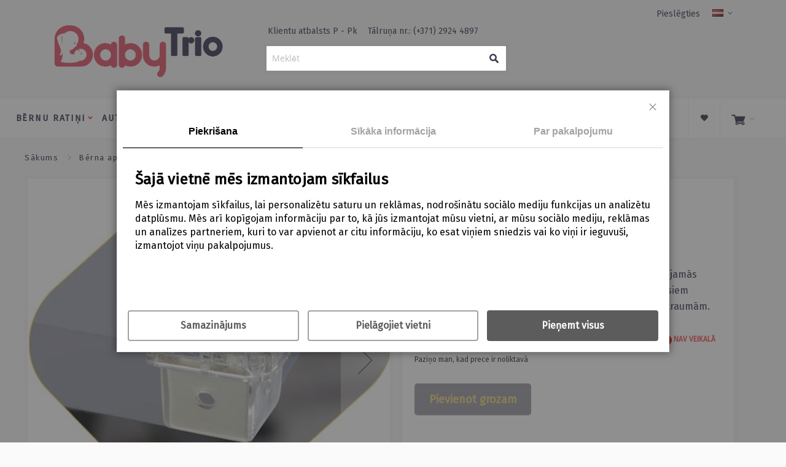

--- FILE ---
content_type: text/html; charset=UTF-8
request_url: https://babytrio.lv/lv_lv/safety-1st-sturu-aizsargi.html
body_size: 32870
content:
<!doctype html>
<html lang="lv">
    <head prefix="og: http://ogp.me/ns# fb: http://ogp.me/ns/fb# product: http://ogp.me/ns/product#">
        <script>
    var LOCALE = 'lv\u002DLV';
    var BASE_URL = 'https\u003A\u002F\u002Fbabytrio.lv\u002Flv_lv\u002F';
    var require = {
        'baseUrl': 'https\u003A\u002F\u002Fbabytrio.lv\u002Fstatic\u002Fversion1764860118\u002Ffrontend\u002FInfortis\u002Fultimo\u002Flv_LV'
    };</script>        <meta charset="utf-8"/>
<meta name="title" content="Safety 1st stūru aizsargi"/>
<meta name="description" content="Kaitse lapsi teravate nurkade eest Safety 1st pehmete ja vastupidavate nurgakaitsetega. Sobib igale mööblile ja suurendab kodu turvalisust. Tasuta tarne alates €80."/>
<meta name="keywords" content="nurgakaitsed, Safety 1st nurgakaitsed, pehmed nurgakaitsed, laste turvavarustus, mööbli nurgakaitsed, lapse turvalisus, löögikaitse nurgad, kvaliteetsed nurgakaitsed, vastupidavad nurgakaitsed, corner guards"/>
<meta name="robots" content="INDEX,FOLLOW"/>
<meta name="viewport" content="width=device-width, initial-scale=1"/>
<meta name="format-detection" content="telephone=no"/>
<title>Safety 1st stūru aizsargi</title>
<link  rel="stylesheet" type="text/css"  media="all" href="https://babytrio.lv/static/version1764860118/_cache/merged/20f425908991a6107e76ac41580a53be.min.css" />
<link  rel="stylesheet" type="text/css"  media="screen and (min-width: 768px)" href="https://babytrio.lv/static/version1764860118/frontend/Infortis/ultimo/lv_LV/css/styles-l.min.css" />
<link  rel="stylesheet" type="text/css"  media="print" href="https://babytrio.lv/static/version1764860118/frontend/Infortis/ultimo/lv_LV/css/print.min.css" />
<script  type="text/javascript"  src="https://babytrio.lv/static/version1764860118/_cache/merged/4c16f7fddf91c0e51a21703320cca0f1.min.js"></script>
<link  rel="icon" type="image/x-icon" href="https://babytrio.lv/media/favicon/stores/3/favicon3.png" />
<link  rel="shortcut icon" type="image/x-icon" href="https://babytrio.lv/media/favicon/stores/3/favicon3.png" />
<link href="https://fonts.googleapis.com/css?family=Fira+Sans" rel="stylesheet">
<!-- Hotjar Tracking Code for babytrio.lv -->
<script>
    (function(h,o,t,j,a,r){
        h.hj=h.hj||function(){(h.hj.q=h.hj.q||[]).push(arguments)};
        h._hjSettings={hjid:2054733,hjsv:6};
        a=o.getElementsByTagName('head')[0];
        r=o.createElement('script');r.async=1;
        r.src=t+h._hjSettings.hjid+j+h._hjSettings.hjsv;
        a.appendChild(r);
    })(window,document,'https://static.hotjar.com/c/hotjar-','.js?sv=');
</script>        
<!-- Google Tag Manager by MagePal -->
<script type="text/javascript">
    window.dataLayer = window.dataLayer || [];

</script>


<script type="text/x-magento-init">
    {
        "*": {
            "magepalGtmDatalayer": {
                "isCookieRestrictionModeEnabled": 0,
                "currentWebsite": 2,
                "cookieName": "user_allowed_save_cookie",
                "dataLayer": "dataLayer",
                "accountId": "GTM-KT4D5FJ",
                "data": [{"ecommerce":{"currencyCode":"EUR"},"pageType":"catalog_product_view","list":"detail"},{"event":"productPage","product":{"id":"1755","sku":"39011760","parent_sku":"39011760","product_type":"simple","name":"Safety 1st st\u016bru aizsargi","price":2.34,"attribute_set_id":"47","path":"Safety 1st st\u016bru aizsargi","category":"B\u0112RNA APR\u016aPEI","image_url":"https:\/\/babytrio.lv\/media\/catalog\/product\/s\/a\/safety-1st-corner-cushions.jpg"}}],
                "isGdprEnabled": 0,
                "gdprOption": 0,
                "addJsInHeader": 0,
                "containerCode": ""
            }
        }
    }
</script>
<!-- End Google Tag Manager by MagePal -->
<script>
    require([
        'jquery',
        'M2S_CookieConsent/js/model/choices'
    ], function($) {
        window.m2sCookieChoices.setGetChoicesUrl('https://babytrio.lv/lv_lv/m2s_cookie_consent/choice/data/');
        window.m2sCookieChoices.setAllChoices([{"choice_id":"5","choice_name":"Nepiecie\u0161ams","choice_description":"Nepiecie\u0161amie s\u012bkfaili pal\u012bdz uzlabot lietot\u0101ja pieredzi t\u012bmek\u013ca vietn\u0113, nodro\u0161inot pamatfunkcijas, piem\u0113ram, lapas navig\u0101ciju un piek\u013cuvi aizsarg\u0101t\u0101m vietnes zon\u0101m. Bez \u0161\u012bm s\u012bkdatn\u0113m t\u012bmek\u013ca vietne nedarbosies pareizi.","cookie_name":"essential_cookies","required":"1","is_functional":"0","is_statistical":"0","is_marketing":"0","default_state":"1","store_link_id":null,"_first_store_id":"3","store_code":"lv_lv","store_id":["3"]},{"choice_id":"6","choice_name":"Izv\u0113les","choice_description":"Priek\u0161roc\u012bbu s\u012bkfaili \u013cauj vietnei atcer\u0113ties inform\u0101ciju, kas maina vietnes darb\u012bbu vai izskatu, piem\u0113ram, j\u016bsu v\u0113lamo valodu vai atra\u0161an\u0101s vietu.","cookie_name":"functional_cookies","required":"0","is_functional":"1","is_statistical":"0","is_marketing":"0","default_state":"0","store_link_id":null,"_first_store_id":"3","store_code":"lv_lv","store_id":["3"]},{"choice_id":"7","choice_name":"Statistika","choice_description":"Statistikas s\u012bkfaili pal\u012bdz vietnes \u012bpa\u0161niekiem saprast, k\u0101 apmekl\u0113t\u0101ji mijiedarbojas ar vietni, v\u0101cot un public\u0113jot datus anon\u012bmi.","cookie_name":"analytics_cookies","required":"0","is_functional":"0","is_statistical":"1","is_marketing":"0","default_state":"0","store_link_id":null,"_first_store_id":"3","store_code":"lv_lv","store_id":["3"]},{"choice_id":"8","choice_name":"Izplat\u012b\u0161ana","choice_description":"M\u0101rketinga s\u012bkfaili tiek izmantoti, lai izsekotu da\u017e\u0101du viet\u0146u apmekl\u0113t\u0101jus. To m\u0113r\u0137is ir r\u0101d\u012bt klientam rekl\u0101mas, kas ir atbilsto\u0161as un interesantas lietot\u0101jam un t\u0101d\u0113j\u0101di izdev\u0113jiem un tre\u0161o pu\u0161u rekl\u0101mdev\u0113jiem ir v\u0113rt\u012bg\u0101kas.","cookie_name":"marketing_cookies","required":"0","is_functional":"0","is_statistical":"0","is_marketing":"1","default_state":"0","store_link_id":null,"_first_store_id":"3","store_code":"lv_lv","store_id":["3"]}]);
        window.m2sCookieChoices.setGoogleTagId('UA-131683477-1');
        window.m2sCookieChoices.setGoogleTagManagerId('GTM-KT4D5FJ');

                    window.m2sCookieChoices.setFunctionalCookie('functional_cookies');
                        window.m2sCookieChoices.setStatisticalCookie('analytics_cookies');
                        window.m2sCookieChoices.setMarketingCookie('marketing_cookies');
            
        window.fbForceDecline = 0;
        window.gtmForceDecline = 0;
    });
</script>
    <script type="text/x-magento-init">
        {
            "*": {
                "Magento_PageCache/js/form-key-provider": {
                    "isPaginationCacheEnabled":
                        0                }
            }
        }
    </script>
<style>
    #social-login-popup .social-login-title {
        background-color: #3399cc    }

    #social-login-popup .social-login #bnt-social-login-authentication,
    #social-login-popup .forgot .primary button,
    #social-login-popup .create .primary button,
    #social-login-popup .fake-email .primary button {
        background-color: #3399cc;
        border: #3399cc    }

    .block.social-login-authentication-channel.account-social-login .block-content {
        text-align: center;
    }

    
    /* Compatible ETheme_YOURstore*/
    div#centerColumn .column.main .block.social-login-authentication-channel.account-social-login {
        max-width: 900px !important;
        margin: 0 auto !important;
    }

    div#centerColumn .column.main .block.social-login-authentication-channel.account-social-login .block-content {
        text-align: center;
    }

    @media (max-width: 1024px) {
        div#centerColumn .column.main .block.social-login-authentication-channel.account-social-login .block-content {
            padding: 0 15px;
        }
    }
</style>

<link rel="stylesheet" type="text/css" media="all" href="https://babytrio.lv/lv_lv/asset/dynamic/assets/m/iult/f/cfg.css/" />

<meta property="og:type" content="product" />
<meta property="og:title"
      content="Safety&#x20;1st&#x20;st&#x016B;ru&#x20;aizsargi" />
<meta property="og:image"
      content="https://babytrio.lv/media/catalog/product/s/a/safety-1st-corner-cushions.jpg?width=265&amp;height=265&amp;store=lv_lv&amp;image-type=image" />
<meta property="og:description"
      content="Safety&#x20;1st&#x20;st&#x016B;ru&#x20;aizsargi&#x20;pal&#x012B;dz&#x20;aizsarg&#x0101;t&#x20;b&#x0113;rnu&#x20;no&#x20;iesp&#x0113;jam&#x0101;s&#x20;traumas&#x20;g&#x016B;&#x0161;anas&#x20;uzskrienot&#x20;galdu&#x20;vai&#x20;citu&#x20;priek&#x0161;metu&#x20;asiem&#x20;st&#x016B;riem.&#x20;T&#x0101;d&#x0101;&#x20;veid&#x0101;&#x20;b&#x0113;rns&#x20;izvair&#x012B;sies&#x20;no&#x20;sasitumiem&#x20;un&#x20;traum&#x0101;m." />
<meta property="og:url" content="https://babytrio.lv/lv_lv/safety-1st-sturu-aizsargi.html" />
    <meta property="product:price:amount" content="2.899989"/>
    <meta property="product:price:currency"
      content="EUR"/>
    </head>
    <body data-container="body"
          data-mage-init='{"loaderAjax": {}, "loader": { "icon": "https://babytrio.lv/static/version1764860118/frontend/Infortis/ultimo/lv_LV/images/loader-2.gif"}}'
        id="html-body" itemtype="http://schema.org/Product" itemscope="itemscope" class="catalog-product-view product-safety-1st-sturu-aizsargi page-layout-1column">
        
<!-- Google Tag Manager by MagePal -->
<noscript><iframe src="//www.googletagmanager.com/ns.html?id=GTM-KT4D5FJ"
height="0" width="0" style="display:none;visibility:hidden"></iframe></noscript>
<!-- End Google Tag Manager by MagePal -->
<script>
    window.dataLayer = window.dataLayer || [];
    window.gtag = window.gtag || function gtag() {
        dataLayer.push(arguments);
    };

    gtag('consent', 'default', {
        'security_storage': 'granted',
        'functionality_storage': 'denied',
        'personalization_storage': 'denied',
        'analytics_storage': 'denied',
        'ad_user_data': 'denied',
        'ad_personalization': 'denied',
        'ad_storage': 'denied',
        'wait_for_update': 500,
    });
</script>

<div data-bind="scope: 'cookie-notice-wrapper'">
    <!-- ko template: getTemplate() --><!-- /ko -->
</div>

<script type="text/x-magento-init">
   {
       "*": {
           "Magento_Ui/js/core/app": {
               "components": {
                   "cookie-notice-wrapper": {
                       "component": "M2S_CookieConsent/js/wrapper",
                       "title": "Cookie Policy",
                       "isPopupEnabled": "1",
                       "showPopupIfNotAccepted": "",
                       "cookieTextMessage": "Mēs izmantojam sīkfailus, lai personalizētu saturu un reklāmas, nodrošinātu sociālo mediju funkcijas un analizētu datplūsmu. Mēs arī kopīgojam informāciju par to, kā jūs izmantojat mūsu vietni, ar mūsu sociālo mediju, reklāmas un analīzes partneriem, kuri to var apvienot ar citu informāciju, ko esat viņiem sniedzis vai ko viņi ir ieguvuši, izmantojot viņu pakalpojumus.",
                       "cmsPageUrl": "https://babytrio.lv/lv_lv/home/",
                       "cookieLinkText": "Click here to learn about cookie settings.",
                       "acceptText": "Accept",
                       "declineText": "Decline",
                       "isBlocked": "",
                       "isBottom": "1",
                       "hasChoices": "4",
                       "generalPopupLinkText": "Cookie Settings",
                       "acceptButtonText": "Accept",
                       "cssPageWrapperClass": ".page-wrapper",
                       "cookieKey": "cookie_accepted",
                       "cookieClosedKey": "cookie_closed",
                       "saveUrl": "https://babytrio.lv/lv_lv/m2s_cookie_consent/choice/save/id/1755/",
                       "getChoicesUrl": "https://babytrio.lv/lv_lv/m2s_cookie_consent/choice/data/"
                   }
               }
           }
       }
   }
</script>

<script type="text/x-magento-init">
    {
        "*": {
            "Magento_PageBuilder/js/widget-initializer": {
                "config": {"[data-content-type=\"slider\"][data-appearance=\"default\"]":{"Magento_PageBuilder\/js\/content-type\/slider\/appearance\/default\/widget":false},"[data-content-type=\"map\"]":{"Magento_PageBuilder\/js\/content-type\/map\/appearance\/default\/widget":false},"[data-content-type=\"row\"]":{"Magento_PageBuilder\/js\/content-type\/row\/appearance\/default\/widget":false},"[data-content-type=\"tabs\"]":{"Magento_PageBuilder\/js\/content-type\/tabs\/appearance\/default\/widget":false},"[data-content-type=\"slide\"]":{"Magento_PageBuilder\/js\/content-type\/slide\/appearance\/default\/widget":{"buttonSelector":".pagebuilder-slide-button","showOverlay":"hover","dataRole":"slide"}},"[data-content-type=\"banner\"]":{"Magento_PageBuilder\/js\/content-type\/banner\/appearance\/default\/widget":{"buttonSelector":".pagebuilder-banner-button","showOverlay":"hover","dataRole":"banner"}},"[data-content-type=\"buttons\"]":{"Magento_PageBuilder\/js\/content-type\/buttons\/appearance\/inline\/widget":false},"[data-content-type=\"products\"][data-appearance=\"carousel\"]":{"Magento_PageBuilder\/js\/content-type\/products\/appearance\/carousel\/widget":false}},
                "breakpoints": {"desktop":{"label":"Desktop","stage":true,"default":true,"class":"desktop-switcher","icon":"Magento_PageBuilder::css\/images\/switcher\/switcher-desktop.svg","conditions":{"min-width":"1024px"},"options":{"products":{"default":{"slidesToShow":"5"}}}},"tablet":{"conditions":{"max-width":"1024px","min-width":"768px"},"options":{"products":{"default":{"slidesToShow":"4"},"continuous":{"slidesToShow":"3"}}}},"mobile":{"label":"Mobile","stage":true,"class":"mobile-switcher","icon":"Magento_PageBuilder::css\/images\/switcher\/switcher-mobile.svg","media":"only screen and (max-width: 768px)","conditions":{"max-width":"768px","min-width":"640px"},"options":{"products":{"default":{"slidesToShow":"3"}}}},"mobile-small":{"conditions":{"max-width":"640px"},"options":{"products":{"default":{"slidesToShow":"2"},"continuous":{"slidesToShow":"1"}}}}}            }
        }
    }
</script>

<script type="text/x-magento-init">
    {
        "*": {
            "mage/cookies": {
                "expires": null,
                "path": "\u002F",
                "domain": ".babytrio.lv",
                "secure": true,
                "lifetime": "3600"
            }
        }
    }
</script>
    <noscript>
        <div class="message global noscript">
            <div class="content">
                <p>
                    <strong>JavaScript seems to be disabled in your browser.</strong>
                    <span>
                        For the best experience on our site, be sure to turn on Javascript in your browser.                    </span>
                </p>
            </div>
        </div>
    </noscript>

<script>
    window.cookiesConfig = window.cookiesConfig || {};
    window.cookiesConfig.secure = true;
</script><script>    require.config({
        map: {
            '*': {
                wysiwygAdapter: 'mage/adminhtml/wysiwyg/tiny_mce/tinymceAdapter'
            }
        }
    });</script><script>    require.config({
        paths: {
            googleMaps: 'https\u003A\u002F\u002Fmaps.googleapis.com\u002Fmaps\u002Fapi\u002Fjs\u003Fv\u003D3\u0026key\u003D'
        },
        config: {
            'Magento_PageBuilder/js/utils/map': {
                style: '',
            },
            'Magento_PageBuilder/js/content-type/map/preview': {
                apiKey: '',
                apiKeyErrorMessage: 'You\u0020must\u0020provide\u0020a\u0020valid\u0020\u003Ca\u0020href\u003D\u0027https\u003A\u002F\u002Fbabytrio.lv\u002Flv_lv\u002Fadminhtml\u002Fsystem_config\u002Fedit\u002Fsection\u002Fcms\u002F\u0023cms_pagebuilder\u0027\u0020target\u003D\u0027_blank\u0027\u003EGoogle\u0020Maps\u0020API\u0020key\u003C\u002Fa\u003E\u0020to\u0020use\u0020a\u0020map.'
            },
            'Magento_PageBuilder/js/form/element/map': {
                apiKey: '',
                apiKeyErrorMessage: 'You\u0020must\u0020provide\u0020a\u0020valid\u0020\u003Ca\u0020href\u003D\u0027https\u003A\u002F\u002Fbabytrio.lv\u002Flv_lv\u002Fadminhtml\u002Fsystem_config\u002Fedit\u002Fsection\u002Fcms\u002F\u0023cms_pagebuilder\u0027\u0020target\u003D\u0027_blank\u0027\u003EGoogle\u0020Maps\u0020API\u0020key\u003C\u002Fa\u003E\u0020to\u0020use\u0020a\u0020map.'
            },
        }
    });</script><script>
    require.config({
        shim: {
            'Magento_PageBuilder/js/utils/map': {
                deps: ['googleMaps']
            }
        }
    });</script>    <script>
        require([
                'jquery',
                'Mirasvit_SearchAutocomplete/js/autocomplete',
                'Mirasvit_SearchAutocomplete/js/typeahead'
            ], function ($, autocomplete, typeahead) {
                const selector = 'input#search, input#mobile_search, .minisearch input[type="text"]';

                $(document).ready(function () {
                    $('#search_mini_form').prop("minSearchLength", 10000);

                    const $input = $(selector);

                    $input.each(function (index, searchInput) {
                                                new autocomplete($(searchInput)).init({"query":"","priceFormat":{"pattern":"%s\u00a0\u20ac","precision":2,"requiredPrecision":2,"decimalSymbol":",","groupSymbol":"\u00a0","groupLength":3,"integerRequired":false},"minSearchLength":3,"url":"https:\/\/babytrio.lv\/lv_lv\/searchautocomplete\/ajax\/suggest\/","storeId":"3","delay":300,"isAjaxCartButton":false,"isShowCartButton":false,"isShowImage":true,"isShowPrice":true,"isShowSku":false,"isShowRating":true,"isShowDescription":true,"isShowStockStatus":false,"isShowAdditionalAttributes":false,"isKeepLastSearchRequest":false,"layout":"","popularTitle":"Popular Suggestions","popularSearches":["Emmaljunga","Stokke","Maxi-cosi","Babybjorn","Troll"],"isTypeaheadEnabled":false,"typeaheadUrl":"https:\/\/babytrio.lv\/lv_lv\/searchautocomplete\/ajax\/typeahead\/","minSuggestLength":2,"currency":"EUR","limit":null,"customerGroupId":0,"filterPosition":"","availableOrders":{"_score":"Relevance","name.sort_name":"Product Name","price_0_2":"Price","manufacturer_value.sort_manufacturer":"Z\u012bmols"},"defaultOrder":"_score","localStorageFields":{"prevRequestField":"mstLatestRequest","isRestorePrevRequestFlag":"mstIsRestorePrevRequest","isRefererAutocompleteFlag":"mstIsRefererAutocomplete"}});
                    });
                });
            }
        );
    </script>

    <script id="searchAutocompletePlaceholder" type="text/x-custom-template">
    <div class="mst-searchautocomplete__autocomplete">
        <div class="mst-searchautocomplete__spinner">
            <div class="spinner-item spinner-item-1"></div>
            <div class="spinner-item spinner-item-2"></div>
            <div class="spinner-item spinner-item-3"></div>
            <div class="spinner-item spinner-item-4"></div>
        </div>

        <div class="mst-searchautocomplete__close">&times;</div>
    </div>
</script>

<script id="searchAutocompleteWrapper" type="text/x-custom-template">
    <div class="mst-searchautocomplete__wrapper">
        <div class="mst-searchautocomplete__results" data-bind="{
            visible: result().noResults == false,
            css: {
                __all: result().urlAll && result().totalItems > 0
            }
        }">
            <div data-bind="foreach: { data: result().indexes, as: 'index' }">
                <div data-bind="visible: index.totalItems, attr: {class: 'mst-searchautocomplete__index ' + index.identifier}">
                    <div class="mst-searchautocomplete__index-title">
                        <span data-bind="text: index.title"></span>
                        <span data-bind="visible: index.isShowTotals">
                            (<span data-bind="text: index.totalItems"></span>)
                        </span>
                    </div>

                    <div class="mst-searchautocomplete__empty-result" data-bind="visible: index.isMisspell == true">
                        <span data-bind="text: index.textMisspell"></span>
                        <span data-bind="text: index.textCorrected"></span>
                    </div>

                    <ul data-bind="foreach: { data: index.items, as: 'item' }" aria-label="Search Autocomplete Result">
                        <li data-bind="
                            template: { name: index.identifier, data: item },
                            attr: {class: 'mst-searchautocomplete__item ' + index.identifier},
                            event: { mouseover: $parents[1].onMouseOver, mouseout: $parents[1].onMouseOut, mousedown: $parents[1].onClick },
                            css: {_active: $data.isActive}">
                        </li>
                    </ul>
                </div>
            </div>

            <div class="mst-searchautocomplete__show-all" data-bind="visible: result().urlAll && result().totalItems > 0">
                <a data-bind="attr: { href: result().urlAll }">
                    <span data-bind="text: result().textAll"></span>
                </a>
            </div>
        </div>

        <div class="mst-searchautocomplete__empty-result" data-bind="visible: result().noResults == true && !loading()">
            <span data-bind="text: result().textEmpty"></span>
        </div>
    </div>
</script>

<script id="popular" type="text/x-custom-template">
    <a class="title" data-bind="text: query"></a>
</script>

<script id="magento_search_query" type="text/x-custom-template">
    <a class="title" data-bind="text: query_text, attr: {href: url}, highlight"></a> <span class="num_results" data-bind="text: num_results"></span>
</script>

<script id="magento_catalog_product" type="text/x-custom-template">
    <!-- ko if: (imageUrl && $parents[2].config.isShowImage) -->
    <a rel="noreferrer" data-bind="attr: {href: url}">
        <div class="mst-product-image-wrapper"><img data-bind="attr: {src: imageUrl, alt: name}"/></div>
    </a>
    <!-- /ko -->

    <div class="meta">
        <div class="title">
            <a rel="noreferrer" data-bind="html: name, attr: {href: url}, highlight"></a>

            <!-- ko if: (sku && $parents[2].config.isShowSku) -->
            <span class="sku" data-bind="text: sku, highlight"></span>
            <!-- /ko -->

            <!-- ko if: (additionalAttributes && $parents[2].config.isShowAdditionalAttributes) -->
            <div data-bind="foreach: { data: additionalAttributes, as: 'attribute' }">
                <!-- ko if: (attribute) -->
                <div class="additional">
                    <span class="attr-label" data-bind="text: attribute.label"></span>
                    <span class="attr-value" data-bind="text: attribute.value"></span>
                </div>
                <!-- /ko -->
            </div>
            <!-- /ko -->
        </div>

        <!-- ko if: (description && $parents[2].config.isShowDescription) -->
        <div class="description" data-bind="text: description, highlight"></div>
        <!-- /ko -->

        <!-- ko if: (rating && $parents[2].config.isShowRating) -->
        <div>
            <div class="rating-summary">
                <div class="rating-result">
                    <span data-bind="style: { width: rating + '%' }"></span>
                </div>
            </div>
        </div>
        <!-- /ko -->

        <!-- ko if: (stockStatus && $parents[2].config.isShowStockStatus) -->
        <span class="stock_status" data-bind="text: stockStatus, processStockStatus"></span>
        <!-- /ko -->

        <!-- ko if: (addToCartUrl && $parents[2].config.isShowCartButton) -->
        <div class="to-cart">
            <a class="action primary mst__add_to_cart" data-bind="attr: { _href: addToCartUrl }">
                <span>Pievienot grozam</span>
            </a>
        </div>
        <!-- /ko -->
    </div>

    <!-- ko if: (price && $parents[2].config.isShowPrice) -->
    <div class="store">
        <div data-bind="html: price" class="price"></div>
    </div>
    <!-- /ko -->
</script>

<script id="magento_catalog_categoryproduct" type="text/x-custom-template">
    <a class="title" data-bind="text: name, attr: {href: url}, highlight"></a>
</script>

<script id="magento_catalog_category" type="text/x-custom-template">
    <a class="title" data-bind="html: name, attr: {href: url}, highlight"></a>
</script>

<script id="magento_cms_page" type="text/x-custom-template">
    <a class="title" data-bind="text: name, attr: {href: url}, highlight"></a>
</script>

<script id="magento_catalog_attribute" type="text/x-custom-template">
    <a class="title" data-bind="text: name, attr: {href: url}, highlight"></a>
</script>

<script id="magento_catalog_attribute_2" type="text/x-custom-template">
    <a class="title" data-bind="text: name, attr: {href: url}, highlight"></a>
</script>

<script id="magento_catalog_attribute_3" type="text/x-custom-template">
    <a class="title" data-bind="text: name, attr: {href: url}, highlight"></a>
</script>

<script id="magento_catalog_attribute_4" type="text/x-custom-template">
    <a class="title" data-bind="text: name, attr: {href: url}, highlight"></a>
</script>

<script id="magento_catalog_attribute_5" type="text/x-custom-template">
    <a class="title" data-bind="text: name, attr: {href: url}, highlight"></a>
</script>

<script id="mirasvit_kb_article" type="text/x-custom-template">
    <a class="title" data-bind="text: name, attr: {href: url}, highlight"></a>
</script>

<script id="external_wordpress_post" type="text/x-custom-template">
    <a class="title" data-bind="text: name, attr: {href: url}, highlight"></a>
</script>

<script id="amasty_blog_post" type="text/x-custom-template">
    <a class="title" data-bind="text: name, attr: {href: url}, highlight"></a>
</script>

<script id="amasty_faq_question" type="text/x-custom-template">
    <a class="title" data-bind="text: name, attr: {href: url}, highlight"></a>
</script>

<script id="magefan_blog_post" type="text/x-custom-template">
    <a class="title" data-bind="text: name, attr: {href: url}, highlight"></a>
</script>

<script id="magefan_secondblog_post" type="text/x-custom-template">
    <a class="title" data-bind="text: name, attr: {href: url}, highlight"></a>
</script>

<script id="mageplaza_blog_post" type="text/x-custom-template">
    <a class="title" data-bind="text: name, attr: {href: url}, highlight"></a>
</script>

<script id="aheadworks_blog_post" type="text/x-custom-template">
    <a class="title" data-bind="text: name, attr: {href: url}, highlight"></a>
</script>

<script id="mirasvit_blog_post" type="text/x-custom-template">
    <a class="title" data-bind="text: name, attr: {href: url}, highlight"></a>
</script>

<script id="mirasvit_gry_registry" type="text/x-custom-template">
    <a class="title" data-bind="text: title, attr: {href: url}, highlight"></a>
    <p data-bind="text: name, highlight"></p>
</script>

<script id="ves_blog_post" type="text/x-custom-template">
    <a class="title" data-bind="text: name, attr: {href: url}, highlight"></a>
</script>

<script id="fishpig_glossary_word" type="text/x-custom-template">
    <a class="title" data-bind="text: name, attr: {href: url}, highlight"></a>
</script>

<script id="blackbird_contentmanager_content" type="text/x-custom-template">
    <a class="title" data-bind="text: name, attr: {href: url}, highlight"></a>
</script>

<script id="mirasvit_brand_page" type="text/x-custom-template">
    <a class="title" data-bind="text: name, attr: {href: url}, highlight"></a>
</script>

<div class="widget block block-static-block">
    </div>
<div class="page-wrapper"><div id="header-container" class="header-container header-mobile page-header"  >
<div id="top" class="header-container2">
<div class="header-container3">

                <!-- Part of the header displayed only in mobile mode -->
    <div class="header-m-container">
        <div class="upper_header_container">
            <div class="upper_header_inner">
                <div class="upper_header_inner_item lang_item">
                                    </div>
                <div class="upper_header_inner_item contact_item">
                    <div class="header_contact_info_container_mobile">
                        <div class="header_contact_info_container">
	<div class="header_customer_support header_customer_support_item">
		Klientu atbalsts P - Pk
	</div>
	<div class="header_phone header_customer_support_item"><a href="tel:+371 2924 4897">Tālruņa nr.: (+371) 2924 4897</a>
	</div>
</div>                    </div>
                </div>
                <div class="upper_header_inner_item cart_item">
                                            <a href="https://babytrio.lv/lv_lv/checkout/cart/" class="mini-cart-heading dropdown-heading cover" data-bind="scope: 'minicart_content'">
                             <img class="cart_icon" src="https://babytrio.lv/pub/media/custom_imgs/elements/cartIcon.png">
                            <span>  </span>
                        </a>
                        <div class="regular_header_cart_container">
                            <style>
span.counter.qty {
    background-color: unset !important;
    color: #000 !important;
    font-weight: 500 !important;
}
</style>
<div data-block="minicart" class="minicart-wrapper mini-cart dropdown-block" id="minicart">
    <a href="https://babytrio.lv/lv_lv/checkout/cart/"
       class="mini-cart-heading dropdown-heading cover skip-cart action showcart"
       data-bind="scope: 'minicart_content'">
        <span>
            <span class="counter qty empty"
                  data-bind="css: { empty: !!getCartParam('summary_count') == false }">
                <span class="counter-number">0,00 €</span>
            </span>
            <img class="cart_icon" src="https://babytrio.lv/static/version1764860118/frontend/Infortis/ultimo/lv_LV/images/custom_imgs/elements/cartIcon.png">
            <span class="label hide">
                Cart            </span>
            <span class="caret"></span>
        </span>
    </a>
            <div id="header-cart" 
             class="mini-cart-content dropdown-content left-hand skip-content skip-content--style block-cart block block-minicart">
            <div id="minicart-content-wrapper" data-bind="scope: 'minicart_content'">
                <!-- ko template: getTemplate() --><!-- /ko -->
            </div>
                    </div>
        <script>
        window.checkout = {"shoppingCartUrl":"https:\/\/babytrio.lv\/lv_lv\/checkout\/cart\/","checkoutUrl":"https:\/\/babytrio.lv\/lv_lv\/checkout\/","updateItemQtyUrl":"https:\/\/babytrio.lv\/lv_lv\/checkout\/sidebar\/updateItemQty\/","removeItemUrl":"https:\/\/babytrio.lv\/lv_lv\/checkout\/sidebar\/removeItem\/","imageTemplate":"Magento_Catalog\/product\/image_with_borders","baseUrl":"https:\/\/babytrio.lv\/lv_lv\/","minicartMaxItemsVisible":5,"websiteId":"2","maxItemsToDisplay":10,"storeId":"3","storeGroupId":"2","agreementIds":["4"],"customerLoginUrl":"https:\/\/babytrio.lv\/lv_lv\/customer\/account\/login\/","isRedirectRequired":false,"autocomplete":"off","captcha":{"user_login":{"isCaseSensitive":false,"imageHeight":50,"imageSrc":"","refreshUrl":"https:\/\/babytrio.lv\/lv_lv\/captcha\/refresh\/","isRequired":false,"timestamp":1769098868}}};
    </script>
    
    <script type="text/x-magento-init">
    {
        "[data-block='minicart']": {
            "Magento_Ui/js/core/app": {"components":{"minicart_content":{"children":{"subtotal.container":{"children":{"subtotal":{"children":{"subtotal.totals":{"config":{"display_cart_subtotal_incl_tax":1,"display_cart_subtotal_excl_tax":0,"template":"Magento_Tax\/checkout\/minicart\/subtotal\/totals"},"children":{"subtotal.totals.msrp":{"component":"Magento_Msrp\/js\/view\/checkout\/minicart\/subtotal\/totals","config":{"displayArea":"minicart-subtotal-hidden","template":"Magento_Msrp\/checkout\/minicart\/subtotal\/totals"}}},"component":"Magento_Tax\/js\/view\/checkout\/minicart\/subtotal\/totals"}},"component":"uiComponent","config":{"template":"Magento_Checkout\/minicart\/subtotal"}}},"component":"uiComponent","config":{"displayArea":"subtotalContainer"}},"item.renderer":{"component":"Magento_Checkout\/js\/view\/cart-item-renderer","config":{"displayArea":"defaultRenderer","template":"Magento_Checkout\/minicart\/item\/default"},"children":{"item.image":{"component":"Magento_Catalog\/js\/view\/image","config":{"template":"Magento_Catalog\/product\/image","displayArea":"itemImage"}},"checkout.cart.item.price.sidebar":{"component":"uiComponent","config":{"template":"Magento_Checkout\/minicart\/item\/price","displayArea":"priceSidebar"}}}},"extra_info":{"component":"uiComponent","config":{"displayArea":"extraInfo"}},"promotion":{"component":"uiComponent","config":{"displayArea":"promotion"}}},"config":{"itemRenderer":{"default":"defaultRenderer","simple":"defaultRenderer","virtual":"defaultRenderer"},"template":"Magento_Checkout\/minicart\/content"},"component":"Magento_Checkout\/js\/view\/minicart"}},"types":[]}        },
        "*": {
            "Magento_Ui/js/block-loader": "https\u003A\u002F\u002Fbabytrio.lv\u002Fstatic\u002Fversion1764860118\u002Ffrontend\u002FInfortis\u002Fultimo\u002Flv_LV\u002Fimages\u002Floader\u002D1.gif"
        }
    }
    </script>
    <script type="text/javascript">
        require([
            'jquery',
            'Magento_Customer/js/customer-data'
        ], function($, customerData) {
            'use strict';
            
            var cartData = customerData.get('cart');
            
            function formatPrice(price) {
                if (!price) return '0,00 €';
                var numPrice = parseFloat(price.toString().replace(/[^\d.,]/g, '').replace(',', '.'));
                return numPrice.toFixed(2).replace('.', ',') + ' €';
            }

            cartData.subscribe(function (updatedCart) {
                if (updatedCart) {
                    $('.counter-number').text(formatPrice(updatedCart.subtotalAmount));
                }
            });

            $(function() {
                var miniCartBlock = $('#minicart');
                miniCartBlock.on('dropdown-block-opened', function() {
                    if (miniCartBlock.data('mage-sidebar')) {
                        miniCartBlock.sidebar('update');
                    }
                });
            });
        });
    </script>
</div>                        </div>
                                    </div>
                <div class="upper_header_inner_item account_item">
                                            <div class="regular_header_login">
                            <a href="https://babytrio.lv/lv_lv/customer/account/login">Pieslēgties</a>
                        </div>
                                    </div>

            </div>
        </div>



        <div class="header-m-primary-container">
            <div class="header-m-primary header container">
                <div class="inner-container">

                    
                    <!-- Mobile logo -->
                    <div class="logo-wrapper--mobile">
                                <a class="logo" href="https://babytrio.lv/lv_lv/" title="">
            <strong></strong>
            <img src="https://babytrio.lv/media/logo/stores/3/e6837b8e-9487-4649-957e-2fa5c044ea6c.png"
                 alt=""
                                              />
        </a>
                                            </div>
                                        <div class="mobile_menu_btn_wrapper">
                        <a href="#header-nav" class="skip-link skip-nav item-right">
                            <div class="icon ic ic-menu"></div>
                        </a>
                    </div>
                                        <div class="mobile_search_container">
                        <!--  UNCOMMENTED SEARCH BUTTON
                                                    <a href="#header-search" class="skip-link skip-search item-right">
                                <span class="label">Meklēt</span>
                            </a>
                                                -->
                                                    <div id="search-marker-mobile"></div>
                            <div id="header-search" class="skip-content skip-content--style">
    <div class="search-wrapper block block-search">
        <div class="block block-title"><strong>Meklēt</strong></div>
        <div class="block block-content">
            <form class="form minisearch" id="search_mini_form" action="https://babytrio.lv/lv_lv/catalogsearch/result/" method="get">
                <div class="field search">
                                        <div class="control">
                        <input id="search"
                               data-mage-init='{"quickSearch":{
                                    "formSelector":"#search_mini_form",
                                    "url":"https://babytrio.lv/lv_lv/search/ajax/suggest/",
                                    "destinationSelector":"#search_autocomplete"}
                               }'
                               type="text"
                               name="q"
                               value=""
                               placeholder="Meklēt"
                               class="input-text"
                               maxlength="128"
                               role="combobox"
                               aria-haspopup="false"
                               aria-autocomplete="both"
                               autocomplete="off"/>
                        <div id="search_autocomplete" class="search-autocomplete"></div>
                                            </div>
                </div>
                <div class="actions">
                    <button type="submit"
                            title="Meklēt"
                            class="action search">
                        <span>Meklēt</span>
                    </button>
                </div>
            </form>
        </div>
    </div> <!-- end: search-wrapper -->
</div>                                            </div>
                    <!-- Skip links -->
                    <div class="skip-links-wrapper skip-links--3">

                                                    <div id="header-nav" class="skip-content skip-content--style">
                                <div id="nav-marker-mobile"></div>
                            </div>

                                                                            <div class="skip-links-clearer clearer"></div>
                    </div> <!-- end: skip-links-wrapper -->

                </div> <!-- end: inner-container -->
            </div> <!-- end: header-m-primary -->
        </div> <!-- end: header-m-primary-container -->

    </div> <!-- end: header-m-container -->
    
    <!-- Part of the header displayed only in regular mode -->
    <div class="header-top-container">
        <div class="header-top header container clearer">
            <div class="inner-container">

                <a class="action skip contentarea"
   href="#contentarea">
    <span>
        Skip to Content    </span>
</a>

                                
                <div class="left-column">
                    
                    
                    
                                            <div class="item item-left hide-below-960">
                            <div class="welcome"></div>
                        </div>
                    
                                            <div class="item item-left">
                            <div class="item link compare" data-bind="scope: 'compareProducts'" data-role="compare-products-link">
    <a class="action compare no-display" title="Compare Products"
       data-bind="attr: {'href': compareProducts().listUrl}, css: {'no-display': !compareProducts().count}"
    >
        Compare Products        <span class="counter qty" data-bind="text: compareProducts().countCaption"></span>
    </a>
</div>
<script type="text/x-magento-init">
{"[data-role=compare-products-link]": {"Magento_Ui/js/core/app": {"components":{"compareProducts":{"component":"Magento_Catalog\/js\/view\/compare-products"}}}}}
</script>
                        </div>
                    
                </div> <!-- end: left column -->

                <div class="right-column">

                                                                        <div class="item item-right item-interface"><div id="lang-switcher-wrapper-regular">        <div class="switcher language switcher-language" data-ui-id="language-switcher" id="switcher-language">
        <strong class="label switcher-label"><span>Language</span></strong>
        <div class="actions dropdown options switcher-options">
            <div class="action toggle switcher-trigger"
                 id="switcher-language-trigger"
                 data-mage-init='{"dropdown":{}}'
                 data-toggle="dropdown"
                 data-trigger-keypress-button="true">
                <strong class="view-lv_lv">
                    <img class="lang-flag" src="https://babytrio.lv/static/version1764860118/frontend/Infortis/ultimo/lv_LV/images/flags/lv_lv.png" alt="could not find image for lv_lv"/>
                </strong>
            </div>
            <ul class="dropdown switcher-dropdown"
                data-target="dropdown">
                                                                                                <li class="view-ee switcher-option">
                            <a href="#" data-post='{"action":"https:\/\/babytrio.lv\/lv_lv\/stores\/store\/redirect\/","data":{"___store":"ee","___from_store":"lv_lv","uenc":"aHR0cHM6Ly9iYWJ5dHJpby5lZS9lZS9zYWZldHktMXN0LXN0dXJ1LWFpenNhcmdpLmh0bWw_X19fZnJvbV9zdG9yZT1sdl9sdg~~"}}'>
                                <img class="lang-flag" src="https://babytrio.lv/static/version1764860118/frontend/Infortis/ultimo/lv_LV/images/flags/ee.png" alt="could not find image for Eesti"/>
                            </a>
                        </li>
                                                </ul>
        </div>
    </div>
</div></div>
                                            
                    
                                        <div class="regular_header_login">
                                                    <a href="https://babytrio.lv/lv_lv/customer/account/login">Pieslēgties</a>
                                            </div>
                </div> <!-- end: right column -->

            </div> <!-- end: inner-container -->
        </div> <!-- end: header-top -->
    </div> <!-- end: header-top-container -->

    <div class="header-primary-container">
        <div class="header-primary header container">
            <div class="inner-container">

                
                                <div class="hp-blocks-holder">

                                            <!-- Left column -->
                        <div class="logo_holder hp-block left-column grid12-4">
                                                                                                                            <div class="item"><div class="logo-wrapper logo-wrapper--regular">        <a class="logo" href="https://babytrio.lv/lv_lv/" title="">
            <strong></strong>
            <img src="https://babytrio.lv/media/logo/stores/3/e6837b8e-9487-4649-957e-2fa5c044ea6c.png"
                 alt=""
                                              />
        </a>
</div></div>
                                                                                    </div> <!-- end: left column -->
                    
                                            <!-- Central column -->
                        <div class="search_holder hp-block central-column grid12-4">
                            <div class="item customer_support_header_container">
                                <div class="header_contact_info_container">
	<div class="header_customer_support header_customer_support_item">
		Klientu atbalsts P - Pk
	</div>
	<div class="header_phone header_customer_support_item"><a href="tel:+371 2924 4897">Tālruņa nr.: (+371) 2924 4897</a>
	</div>
</div>                            </div>
                                                                                                                            <div class="item search"><div id="search-marker-regular"></div></div>
                                                                                    </div> <!-- end: central column -->
                    
                                            <!-- Right column -->
                        <div class="hp-block right-column grid12-4">
                                                                                                                            <div class="item"><div id="user-menu-wrapper-regular">
    <div id="user-menu" class="user-menu">

        
        
        
        
                
        
        
        
                
        
                    <div id="account-links-marker-regular"></div>        
        
        
    </div> <!-- end: user-menu -->
</div>
</div>
                                                                                    </div> <!-- end: right column -->
                    
                </div> <!-- end: hp-blocks-holder -->

            </div> <!-- end: inner-container -->
        </div> <!-- end: header-primary -->
    </div> <!-- end: header-primary-container -->

            
    <div class="nav-container skip-content sticky-container header_nav_menu">
        <div class="nav container clearer">
            <div class="inner-container"><div class="navi-wrapper">

        <ul class="nav-holders-wrapper">
        <li id="nav-holder1" class="nav-item level0 level-top nav-holder"></li>
        <li id="nav-holder3" class="nav-item level0 level-top nav-holder"></li>
    </ul>

            
        <div id="mobnav-trigger" class="mobnav-trigger menu-trigger">
            <div class="menu-trigger-inner">
                <span class="trigger-icon"><span class="line"></span><span class="line"></span><span class="line"></span></span>
                <span class="label">Menu</span>
            </div>
        </div>

    
        
            
        <div id="nav-marker-regular"></div>
    <nav id="mainmenu" class="navi nav-regular opt-fx-fade-inout opt-sb5 opt-sob centered with-bullets">
        <ul>

                        
            
                        
                                        <li class="nav-item level0 nav-1 level-top first nav-item--parent mega nav-item--only-subcategories parent"><a href="https://babytrio.lv/lv_lv/bernu-ratini.html" class= ><span>BĒRNU RATIŅI</span><span class="caret"></span></a><span class="opener"></span><div class="nav-panel--dropdown nav-panel full-width"><div class="nav-panel-inner"><div class="nav-block--center grid12-12"><ul class="level0 nav-submenu sidebar_submenu nav-submenu--mega dd-itemgrid dd-itemgrid-5col"><li class="nav-item level1 nav-1-1 first"><a href="https://babytrio.lv/lv_lv/bernu-ratini/ratu-komplekti.html" class=header_sub_level_img ><div class="nav-block nav-block--top std"><img src="https://babytrio.lv/media/custom_imgs/categories/vankrikomplektid.png" alt="Vankrikomplektid"/></div><span>Ratu komplekti</span></a></li><li class="nav-item level1 nav-1-2"><a href="https://babytrio.lv/lv_lv/bernu-ratini/sporta-rati.html" class=header_sub_level_img ><div class="nav-block nav-block--top std"><img src="https://babytrio.ee/pub/media/wysiwyg/Menu_pictures/Ilma_logota_xplory.jpg" alt="" /></div><span>Sporta rati</span></a></li><li class="nav-item level1 nav-1-3"><a href="https://babytrio.lv/lv_lv/bernu-ratini/diviem-berniem.html" class=header_sub_level_img ><div class="nav-block nav-block--top std"><img src="https://babytrio.ee/pub/media/wysiwyg/Menu_pictures/Kahele_lapsele.png" alt="" /></div><span>Diviem bērniem</span></a></li><li class="nav-item level1 nav-1-4"><a href="https://babytrio.lv/lv_lv/bernu-ratini/kengursomas-un-slingi.html" class=header_sub_level_img ><div class="nav-block nav-block--top std"><img src="https://babytrio.ee/pub/media/wysiwyg/Menu_pictures/Kandekotid.png" alt="" /></div><span>Ķengursomas un slingi</span></a></li><li class="nav-item level1 nav-1-5 last nav-item--only-subcategories parent"><a href="https://babytrio.lv/lv_lv/bernu-ratini/ratu-piederumi.html" class=header_sub_level_img ><div class="nav-block nav-block--top std"><img src="https://babytrio.lv/media/wysiwyg/Lisavarustus.jpg" alt="" /></div><span>Ratu piederumi</span><span class="caret"></span></a><span class="opener"></span><ul class="level1 nav-submenu sidebar_submenu nav-panel"><li class="nav-item level2 nav-1-5-1 first nav-item--parent mega nav-item--only-subcategories parent"><a href="https://babytrio.lv/lv_lv/bernu-ratini/ratu-piederumi/sassijas-kulbas-sezamas-dalas.html" class=header_sub_level_img ><span>Šassijas, kulbas, sēžamās daļas</span><span class="caret"></span></a><span class="opener"></span><div class="nav-panel--dropdown nav-panel full-width"><div class="nav-panel-inner"><div class="nav-block--center grid12-12"><ul class="level2 nav-submenu sidebar_submenu nav-submenu--mega dd-itemgrid dd-itemgrid-3col"><li class="nav-item level3 nav-1-5-1-1 first"><a href="https://babytrio.lv/lv_lv/bernu-ratini/ratu-piederumi/sassijas-kulbas-sezamas-dalas/sassijas.html" class=header_sub_level_img ><span>Šassijas</span></a></li><li class="nav-item level3 nav-1-5-1-2"><a href="https://babytrio.lv/lv_lv/bernu-ratini/ratu-piederumi/sassijas-kulbas-sezamas-dalas/kulbas.html" class=header_sub_level_img ><span>Kulbas</span></a></li><li class="nav-item level3 nav-1-5-1-3 last"><a href="https://babytrio.lv/lv_lv/bernu-ratini/ratu-piederumi/sassijas-kulbas-sezamas-dalas/sezamas-dalas.html" class=header_sub_level_img ><span>Sēžamās daļas</span></a></li></ul></div></div></div></li><li class="nav-item level2 nav-1-5-2 nav-item--parent classic nav-item--only-subcategories parent"><a href="https://babytrio.lv/lv_lv/bernu-ratini/ratu-piederumi/aksesuari.html" class=header_sub_level_img ><span>Aksesuāri</span><span class="caret"></span></a><span class="opener"></span><ul class="level2 nav-submenu sidebar_submenu nav-panel--dropdown nav-panel"><li class="nav-item level3 nav-1-5-2-4 first classic"><a href="https://babytrio.lv/lv_lv/bernu-ratini/ratu-piederumi/aksesuari/adapteri.html" class=header_sub_level_img ><span>Adapteri</span></a></li><li class="nav-item level3 nav-1-5-2-5 classic"><a href="https://babytrio.lv/lv_lv/bernu-ratini/ratu-piederumi/aksesuari/gulammaisi.html" class=header_sub_level_img ><span>Somas</span></a></li><li class="nav-item level3 nav-1-5-2-6 classic"><a href="https://babytrio.lv/lv_lv/bernu-ratini/ratu-piederumi/aksesuari/kruzisu-turetaji.html" class=header_sub_level_img ><span>Krūzīšu turētāji</span></a></li><li class="nav-item level3 nav-1-5-2-7 classic"><a href="https://babytrio.lv/lv_lv/bernu-ratini/ratu-piederumi/aksesuari/lietus-parsegi.html" class=header_sub_level_img ><span>Lietus pārsegi</span></a></li><li class="nav-item level3 nav-1-5-2-8 classic"><a href="https://babytrio.lv/lv_lv/bernu-ratini/ratu-piederumi/aksesuari/moskitu-tikli.html" class=header_sub_level_img ><span>Moskītu tīkli</span></a></li><li class="nav-item level3 nav-1-5-2-9 classic"><a href="https://babytrio.lv/lv_lv/bernu-ratini/ratu-piederumi/aksesuari/ratinu-platformas.html" class=header_sub_level_img ><span>Ratiņu platformas</span></a></li><li class="nav-item level3 nav-1-5-2-10 last classic"><a href="https://babytrio.lv/lv_lv/bernu-ratini/ratu-piederumi/aksesuari/piederumi.html" class=header_sub_level_img ><span>Piederumi</span></a></li></ul></li><li class="nav-item level2 nav-1-5-3 classic"><a href="https://babytrio.lv/lv_lv/bernu-ratini/ratu-piederumi/rezerves-dalas.html" class=header_sub_level_img ><span>Rezerves daļas</span></a></li><li class="nav-item level2 nav-1-5-4 last nav-item--parent classic nav-item--only-subcategories parent"><a href="https://babytrio.lv/lv_lv/bernu-ratini/ratu-piederumi/gulammaisi-un-parklaji.html" class=header_sub_level_img ><span>Guļammaisi un pārklāji</span><span class="caret"></span></a><span class="opener"></span><ul class="level2 nav-submenu sidebar_submenu nav-panel--dropdown nav-panel"><li class="nav-item level3 nav-1-5-4-11 first classic"><a href="https://babytrio.lv/lv_lv/bernu-ratini/ratu-piederumi/gulammaisi-un-parklaji/gulammaisi.html" class=header_sub_level_img ><span>Guļammaisi</span></a></li><li class="nav-item level3 nav-1-5-4-12 classic"><a href="https://babytrio.lv/lv_lv/bernu-ratini/ratu-piederumi/gulammaisi-un-parklaji/parklaji.html" class=header_sub_level_img ><span>Pārklāji</span></a></li><li class="nav-item level3 nav-1-5-4-13 classic"><a href="https://babytrio.lv/lv_lv/bernu-ratini/ratu-piederumi/gulammaisi-un-parklaji/aitadinas.html" class=header_sub_level_img ><span>Aitādiņas</span></a></li><li class="nav-item level3 nav-1-5-4-14 last classic"><a href="https://babytrio.lv/lv_lv/bernu-ratini/ratu-piederumi/gulammaisi-un-parklaji/roku-silditaji.html" class=header_sub_level_img ><span>Roku sildītāji</span></a></li></ul></li></ul></li></ul></div></div></div></li><li class="nav-item level0 nav-2 level-top nav-item--parent mega nav-item--only-subcategories parent"><a href="https://babytrio.lv/lv_lv/autosedeklisi.html" class= ><span>AUTOSĒDEKLĪŠI</span><span class="caret"></span></a><span class="opener"></span><div class="nav-panel--dropdown nav-panel full-width"><div class="nav-panel-inner"><div class="nav-block--center grid12-12"><ul class="level0 nav-submenu sidebar_submenu nav-submenu--mega dd-itemgrid dd-itemgrid-8col"><li class="nav-item level1 nav-2-1 first"><a href="https://babytrio.lv/lv_lv/autosedeklisi/autokreslini-0-13kg.html" class=header_sub_level_img ><div class="nav-block nav-block--top std"><img src="https://babytrio.ee/pub/media/wysiwyg/Menu_pictures/Turvah_llid_0-13kg.png" alt="" /></div><span>Autokrēsliņi 0-13kg</span></a></li><li class="nav-item level1 nav-2-2"><a href="https://babytrio.lv/lv_lv/autosedeklisi/autokreslini-0-18kg.html" class=header_sub_level_img ><div class="nav-block nav-block--top std"><img src="https://babytrio.ee/pub/media/wysiwyg/Menu_pictures/Turvatoolid_0-18kg_2.png" alt="" /></div><span>Autokrēsliņi 0/9-18kg</span></a></li><li class="nav-item level1 nav-2-3"><a href="https://babytrio.lv/lv_lv/autosedeklisi/autokreslini-9-25kg.html" class=header_sub_level_img ><div class="nav-block nav-block--top std"><img src="https://babytrio.ee/pub/media/wysiwyg/Menu_pictures/Turvatoolid_0-25kg.png" alt="" /></div><span>Autokrēsliņi 0/9-25kg</span></a></li><li class="nav-item level1 nav-2-4"><a href="https://babytrio.lv/lv_lv/autosedeklisi/autokreslini-9-36kg.html" class=header_sub_level_img ><div class="nav-block nav-block--top std"><img src="https://babytrio.ee/pub/media/wysiwyg/Menu_pictures/Turvatoolid_9-36kg.png" alt="" /></div><span>Autokrēsliņi 9-36kg</span></a></li><li class="nav-item level1 nav-2-5"><a href="https://babytrio.lv/lv_lv/autosedeklisi/autokreslini-15-36kg.html" class=header_sub_level_img ><div class="nav-block nav-block--top std"><img src="https://babytrio.ee/pub/media/wysiwyg/Menu_pictures/Turvatoolid_15-36kg_1.png" alt="" /></div><span>Autokrēsliņi 15-36kg</span></a></li><li class="nav-item level1 nav-2-6"><a href="https://babytrio.lv/lv_lv/autosedeklisi/paliktni.html" class=header_sub_level_img ><div class="nav-block nav-block--top std"><img src="https://babytrio.lv/media/wysiwyg/Menu_pictures/Alused.png" alt="Alused" /></div><span>Paliktņi</span></a></li><li class="nav-item level1 nav-2-7"><a href="https://babytrio.lv/lv_lv/autosedeklisi/auto-sedeklisu-un-bazes-komplekti.html" class=header_sub_level_img ><div class="nav-block nav-block--top std"><img src="https://babytrio.ee/pub/media/wysiwyg/Menu_pictures/Komplektid.png" alt="" /></div><span>Komplekti</span></a></li><li class="nav-item level1 nav-2-8 last"><a href="https://babytrio.lv/lv_lv/autosedeklisi/autokreslinu-aksesuari.html" class=header_sub_level_img ><div class="nav-block nav-block--top std"><img src="https://babytrio.lv/media/wysiwyg/Menu_pictures/Turvatoolide_lisavarustus.png" alt="Turvatoolide lisavarustus" /></div><span>Autokrēsliņu aksesuāri</span></a></li></ul></div></div></div></li><li class="nav-item level0 nav-3 level-top nav-item--parent mega nav-item--only-subcategories parent"><a href="https://babytrio.lv/lv_lv/aprupes-piederumi.html" class= ><span>BĒRNA APRŪPEI</span><span class="caret"></span></a><span class="opener"></span><div class="nav-panel--dropdown nav-panel full-width"><div class="nav-panel-inner"><div class="nav-block--center grid12-12"><ul class="level0 nav-submenu sidebar_submenu nav-submenu--mega dd-itemgrid dd-itemgrid-8col"><li class="nav-item level1 nav-3-1 first nav-item--only-subcategories parent"><a href="https://babytrio.lv/lv_lv/aprupes-piederumi/mebeles.html" class=header_sub_level_img ><div class="nav-block nav-block--top std"><img src="https://babytrio.lv/media/wysiwyg/Menu_pictures/M_bel.png" alt="Mööbel" /></div><span>Mēbeles</span><span class="caret"></span></a><span class="opener"></span><ul class="level1 nav-submenu sidebar_submenu nav-panel"><li class="nav-item level2 nav-3-1-1 first nav-item--parent classic nav-item--only-subcategories parent"><a href="https://babytrio.lv/lv_lv/aprupes-piederumi/mebeles/gultas.html" class=header_sub_level_img ><span>Gultas</span><span class="caret"></span></a><span class="opener"></span><ul class="level2 nav-submenu sidebar_submenu nav-panel--dropdown nav-panel"><li class="nav-item level3 nav-3-1-1-1 first last classic"><a href="https://babytrio.lv/lv_lv/aprupes-piederumi/mebeles/gultas/hallid-vooditaskud.html" class=header_sub_level_img ><span>šūpulīši/jaundzimušo gultiņas</span></a></li></ul></li><li class="nav-item level2 nav-3-1-2 classic"><a href="https://babytrio.lv/lv_lv/aprupes-piederumi/mebeles/skapji.html" class=header_sub_level_img ><span>Skapji</span></a></li><li class="nav-item level2 nav-3-1-3 classic"><a href="https://babytrio.lv/lv_lv/aprupes-piederumi/mebeles/partinamie-galdi.html" class=header_sub_level_img ><span>Pārtinamie galdi</span></a></li><li class="nav-item level2 nav-3-1-4 last classic"><a href="https://babytrio.lv/lv_lv/aprupes-piederumi/mebeles/aksesuari.html" class=header_sub_level_img ><span>Aksesuāri</span></a></li></ul></li><li class="nav-item level1 nav-3-2 nav-item--only-subcategories parent"><a href="https://babytrio.lv/lv_lv/aprupes-piederumi/matraci-un-gultas-vela.html" class=header_sub_level_img ><div class="nav-block nav-block--top std"><img src="https://babytrio.lv/media/wysiwyg/1420-2820_Urban_grey_bedlinen_and_cellular_blanket_folded_1.jpg" alt="" /></div><span>Matrači un gultas veļa</span><span class="caret"></span></a><span class="opener"></span><ul class="level1 nav-submenu sidebar_submenu nav-panel"><li class="nav-item level2 nav-3-2-5 first classic"><a href="https://babytrio.lv/lv_lv/aprupes-piederumi/matraci-un-gultas-vela/matraci-un-matracu-parklaji.html" class=header_sub_level_img ><span>Matrači un matraču pārklāji</span></a></li><li class="nav-item level2 nav-3-2-6 classic"><a href="https://babytrio.lv/lv_lv/aprupes-piederumi/matraci-un-gultas-vela/gultas-vela-un-palagi.html" class=header_sub_level_img ><span>Gultas veļa un palagi</span></a></li><li class="nav-item level2 nav-3-2-7 classic"><a href="https://babytrio.lv/lv_lv/aprupes-piederumi/matraci-un-gultas-vela/segas-un-spilveni.html" class=header_sub_level_img ><span>Segas un spilveni</span></a></li><li class="nav-item level2 nav-3-2-8 classic"><a href="https://babytrio.lv/lv_lv/aprupes-piederumi/matraci-un-gultas-vela/apmales.html" class=header_sub_level_img ><span>Apmales</span></a></li><li class="nav-item level2 nav-3-2-9 classic"><a href="https://babytrio.lv/lv_lv/aprupes-piederumi/matraci-un-gultas-vela/ligzdinas.html" class=header_sub_level_img ><span>Ligzdiņas</span></a></li><li class="nav-item level2 nav-3-2-10 last classic"><a href="https://babytrio.lv/lv_lv/aprupes-piederumi/matraci-un-gultas-vela/aksesuari.html" class=header_sub_level_img ><span>Aksesuāri</span></a></li></ul></li><li class="nav-item level1 nav-3-3"><a href="https://babytrio.lv/lv_lv/aprupes-piederumi/partinamie-matraci-un-to-parvalki.html" class=header_sub_level_img ><div class="nav-block nav-block--top std"><img src="http://babytrio.ee/pub/media/wysiwyg/Menu_pictures/mixed_07.jpg" alt="" /></div><span>Pārtinamie matrači un to pārvalki</span></a></li><li class="nav-item level1 nav-3-4"><a href="https://babytrio.lv/lv_lv/aprupes-piederumi/atputas-kreslini-un-supoles.html" class=header_sub_level_img ><div class="nav-block nav-block--top std"><img src="https://babytrio.lv/media/wysiwyg/Lamamistoolid_ja_kiiged.png" alt="" /></div><span>Atpūtas krēsliņi un šūpoles</span></a></li><li class="nav-item level1 nav-3-5 nav-item--only-subcategories parent"><a href="https://babytrio.lv/lv_lv/aprupes-piederumi/drosibas-prieksmeti.html" class=header_sub_level_img ><div class="nav-block nav-block--top std"><img src="http://babytrio.ee/pub/media/wysiwyg/Menu_pictures/Baby_Dan_Avantgarde_53217_Beech_and_Silver_mother_and_child.jpg" alt="" /></div><span>Drošības priekšmeti</span><span class="caret"></span></a><span class="opener"></span><ul class="level1 nav-submenu sidebar_submenu nav-panel"><li class="nav-item level2 nav-3-5-11 first last nav-item--parent classic nav-item--only-subcategories parent"><a href="https://babytrio.lv/lv_lv/aprupes-piederumi/drosibas-prieksmeti/drosibas-setinas-un-aksesuari.html" class=header_sub_level_img ><span>Drošības sētiņas un aksesuāri</span><span class="caret"></span></a><span class="opener"></span><ul class="level2 nav-submenu sidebar_submenu nav-panel--dropdown nav-panel"><li class="nav-item level3 nav-3-5-11-2 first classic"><a href="https://babytrio.lv/lv_lv/aprupes-piederumi/drosibas-prieksmeti/drosibas-setinas-un-aksesuari/surve-abil-kinnitatavad-turvavaravad.html" class=header_sub_level_img ><span>Surve abil kinnitatavad turvaväravad</span></a></li><li class="nav-item level3 nav-3-5-11-3 last classic"><a href="https://babytrio.lv/lv_lv/aprupes-piederumi/drosibas-prieksmeti/drosibas-setinas-un-aksesuari/kruvidega-kinnitatavad-turvavaravad.html" class=header_sub_level_img ><span>Kruvidega kinnitatavad turvaväravad</span></a></li></ul></li></ul></li><li class="nav-item level1 nav-3-6"><a href="https://babytrio.lv/lv_lv/aprupes-piederumi/celojumu-gultinas.html" class=header_sub_level_img ><div class="nav-block nav-block--top std"><img src="http://babytrio.ee/pub/media/wysiwyg/Menu_pictures/Travel_Crib_Easy_Go_-_Greige_7_.jpg" alt="" /></div><span>Ceļojumu gultiņas</span></a></li><li class="nav-item level1 nav-3-7 nav-item--only-subcategories parent"><a href="https://babytrio.lv/lv_lv/aprupes-piederumi/elektronika.html" class=header_sub_level_img ><div class="nav-block nav-block--top std"><img src="http://babytrio.ee/pub/media/wysiwyg/Menu_pictures/capidi_gold.jpg" alt="" /></div><span>Elektronika</span><span class="caret"></span></a><span class="opener"></span><ul class="level1 nav-submenu sidebar_submenu nav-panel"><li class="nav-item level2 nav-3-7-12 first classic"><a href="https://babytrio.lv/lv_lv/aprupes-piederumi/elektronika/bernu-uzraudzibas-ierices.html" class=header_sub_level_img ><span>Bērnu uzraudzības ierīces</span></a></li><li class="nav-item level2 nav-3-7-13 classic"><a href="https://babytrio.lv/lv_lv/aprupes-piederumi/elektronika/nakts-gaisminas.html" class=header_sub_level_img ><span>Nakts gaismiņas</span></a></li><li class="nav-item level2 nav-3-7-14 last classic"><a href="https://babytrio.lv/lv_lv/aprupes-piederumi/elektronika/mitrinataji.html" class=header_sub_level_img ><span>Mitrinātāji</span></a></li></ul></li><li class="nav-item level1 nav-3-8 last nav-item--only-subcategories parent"><a href="https://babytrio.lv/lv_lv/aprupes-piederumi/rotallietas-davanas-un-aksesuari.html" class=header_sub_level_img ><div class="nav-block nav-block--top std"><img src="https://babytrio.ee/pub/media/wysiwyg/Menu_pictures/Magicbox_carolyn_gavin_flowers_arty.jpg" alt="" /></div><span>Rotaļlietas, dāvanas un aksesuāri</span><span class="caret"></span></a><span class="opener"></span><ul class="level1 nav-submenu sidebar_submenu nav-panel"><li class="nav-item level2 nav-3-8-15 first classic"><a href="https://babytrio.lv/lv_lv/aprupes-piederumi/rotallietas-davanas-un-aksesuari/davanas.html" class=header_sub_level_img ><span>Dāvanas</span></a></li><li class="nav-item level2 nav-3-8-16 classic"><a href="https://babytrio.lv/lv_lv/aprupes-piederumi/rotallietas-davanas-un-aksesuari/rotallietas.html" class=header_sub_level_img ><span>Rotaļlietas</span></a></li><li class="nav-item level2 nav-3-8-17 last mega"><a href="https://babytrio.lv/lv_lv/aprupes-piederumi/rotallietas-davanas-un-aksesuari/aktivitates-spelu-paklajs.html" class=header_sub_level_img ><span>Aktivitātes, spēļu paklājs</span></a></li></ul></li></ul></div></div></div></li><li class="nav-item level0 nav-4 level-top nav-item--parent mega nav-item--only-subcategories parent"><a href="https://babytrio.lv/lv_lv/barosanas-piederumi.html" class= ><span>BAROŠANAI</span><span class="caret"></span></a><span class="opener"></span><div class="nav-panel--dropdown nav-panel full-width"><div class="nav-panel-inner"><div class="nav-block--center grid12-12"><ul class="level0 nav-submenu sidebar_submenu nav-submenu--mega dd-itemgrid dd-itemgrid-8col"><li class="nav-item level1 nav-4-1 first"><a href="https://babytrio.lv/lv_lv/barosanas-piederumi/barosanas-kresli.html" class=header_sub_level_img ><div class="nav-block nav-block--top std"><img src="http://babytrio.ee/pub/media/wysiwyg/Menu_pictures/9.jpg" alt="" /></div><span>Barošanas krēsli</span></a></li><li class="nav-item level1 nav-4-2"><a href="https://babytrio.lv/lv_lv/barosanas-piederumi/barosanas-kreslu-aksesuari.html" class=header_sub_level_img ><div class="nav-block nav-block--top std"><img src="https://babytrio.ee/pub/media/wysiwyg/Menu_pictures/Lisatarvikud_s_gitoolidele.jpg" alt="" /></div><span>Barošanas krēslu aksesuāri</span></a></li><li class="nav-item level1 nav-4-3"><a href="https://babytrio.lv/lv_lv/barosanas-piederumi/edienu-pagatavosana.html" class=header_sub_level_img ><div class="nav-block nav-block--top std"><img src="http://babytrio.ee/pub/media/wysiwyg/Menu_pictures/A001117_loft_white-Lifestyle_1.jpg" alt="" /></div><span>Ēdienu pagatavošana</span></a></li><li class="nav-item level1 nav-4-4 nav-item--only-subcategories parent"><a href="https://babytrio.lv/lv_lv/barosanas-piederumi/aksesuari.html" class=header_sub_level_img ><div class="nav-block nav-block--top std"><img src="http://babytrio.ee/pub/media/wysiwyg/Menu_pictures/PHOTO_6_A006005-Seche-biberon_creme-Lifestyle_4.jpg" alt="" /></div><span>Aksesuāri</span><span class="caret"></span></a><span class="opener"></span><ul class="level1 nav-submenu sidebar_submenu nav-panel"><li class="nav-item level2 nav-4-4-1 first classic"><a href="https://babytrio.lv/lv_lv/barosanas-piederumi/aksesuari/bernu-pudelites-un-aksesuari.html" class=header_sub_level_img ><span>Bērnu pudelītes un aksesuāri</span></a></li><li class="nav-item level2 nav-4-4-2 last classic"><a href="https://babytrio.lv/lv_lv/barosanas-piederumi/aksesuari/lutid-ja-lutiketid.html" class=header_sub_level_img ><span>Knupīši un knupīšu saites</span></a></li></ul></li><li class="nav-item level1 nav-4-5 nav-item--only-subcategories parent"><a href="https://babytrio.lv/lv_lv/barosanas-piederumi/kruts-barosana-un-aprupe.html" class=header_sub_level_img ><div class="nav-block nav-block--top std"><img src="http://babytrio.ee/pub/media/wysiwyg/Menu_pictures/Medela_imetamise_abivahendid.jpg" alt="" /></div><span>Krūts barošana un aprūpe</span><span class="caret"></span></a><span class="opener"></span><ul class="level1 nav-submenu sidebar_submenu nav-panel"><li class="nav-item level2 nav-4-5-3 first last classic"><a href="https://babytrio.lv/lv_lv/barosanas-piederumi/kruts-barosana-un-aprupe/kruts-pumpji-un-to-aksesuari.html" class=header_sub_level_img ><span>Krūts pumpji un to aksesuāri</span></a></li></ul></li><li class="nav-item level1 nav-4-6 nav-item--only-subcategories parent"><a href="https://babytrio.lv/lv_lv/barosanas-piederumi/galda-piederumi.html" class=header_sub_level_img ><div class="nav-block nav-block--top std"><img src="http://babytrio.ee/pub/media/wysiwyg/Menu_pictures/Social_media_2016_-_Kitchen_Range.JPG" alt="" /></div><span>Galda piederumi</span><span class="caret"></span></a><span class="opener"></span><ul class="level1 nav-submenu sidebar_submenu nav-panel"><li class="nav-item level2 nav-4-6-4 first classic"><a href="https://babytrio.lv/lv_lv/barosanas-piederumi/galda-piederumi/skivji-un-blodas.html" class=header_sub_level_img ><span>Šķīvji un bļodas</span></a></li><li class="nav-item level2 nav-4-6-5 classic"><a href="https://babytrio.lv/lv_lv/barosanas-piederumi/galda-piederumi/kruzites-un-kausini.html" class=header_sub_level_img ><span>Krūzītes un kausiņi</span></a></li><li class="nav-item level2 nav-4-6-6 classic"><a href="https://babytrio.lv/lv_lv/barosanas-piederumi/galda-piederumi/galda-piederumi.html" class=header_sub_level_img ><span>Galda piederumi</span></a></li><li class="nav-item level2 nav-4-6-7 last classic"><a href="https://babytrio.lv/lv_lv/barosanas-piederumi/galda-piederumi/barosanas-komplekti.html" class=header_sub_level_img ><span>Barošanas komplekti</span></a></li></ul></li><li class="nav-item level1 nav-4-7 last"><a href="https://babytrio.lv/lv_lv/barosanas-piederumi/prieksautini-un-lacites.html" class=header_sub_level_img ><div class="nav-block nav-block--top std"><img src="http://babytrio.ee/pub/media/wysiwyg/Menu_pictures/BB_Soft_Bib_1_.JPG" alt="" /></div><span>Priekšautiņi un lacītes</span></a></li></ul></div></div></div></li><li class="nav-item level0 nav-5 level-top nav-item--parent mega nav-item--only-subcategories parent"><a href="https://babytrio.lv/lv_lv/vannas-istabai.html" class= ><span>VANNOŠANĀS</span><span class="caret"></span></a><span class="opener"></span><div class="nav-panel--dropdown nav-panel full-width"><div class="nav-panel-inner"><div class="nav-block--center grid12-12"><ul class="level0 nav-submenu sidebar_submenu nav-submenu--mega dd-itemgrid dd-itemgrid-8col"><li class="nav-item level1 nav-5-1 first nav-item--only-subcategories parent"><a href="https://babytrio.lv/lv_lv/vannas-istabai/vannas-un-to-stativi.html" class=header_sub_level_img ><div class="nav-block nav-block--top std"><img src="https://babytrio.ee/pub/media/wysiwyg/Menu_pictures/104_mood_02.jpg" alt="" /></div><span>Vannas un to statīvi</span><span class="caret"></span></a><span class="opener"></span><ul class="level1 nav-submenu sidebar_submenu nav-panel"><li class="nav-item level2 nav-5-1-1 first classic"><a href="https://babytrio.lv/lv_lv/vannas-istabai/vannas-un-to-stativi/vannas.html" class=header_sub_level_img ><span>Vannas</span></a></li><li class="nav-item level2 nav-5-1-2 last classic"><a href="https://babytrio.lv/lv_lv/vannas-istabai/vannas-un-to-stativi/vannu-stativi.html" class=header_sub_level_img ><span>Vannu statīvi</span></a></li></ul></li><li class="nav-item level1 nav-5-2 nav-item--only-subcategories parent"><a href="https://babytrio.lv/lv_lv/vannas-istabai/vannas-aksesuari-un-rotallietas.html" class=header_sub_level_img ><div class="nav-block nav-block--top std"><img src="https://babytrio.ee/pub/media/wysiwyg/Menu_pictures/11_mood_03.jpg" alt="" /></div><span>Vannas aksesuāri un rotaļlietas</span><span class="caret"></span></a><span class="opener"></span><ul class="level1 nav-submenu sidebar_submenu nav-panel"><li class="nav-item level2 nav-5-2-3 first classic"><a href="https://babytrio.lv/lv_lv/vannas-istabai/vannas-aksesuari-un-rotallietas/vannas-aksesuari.html" class=header_sub_level_img ><span>Vannas aksesuāri</span></a></li><li class="nav-item level2 nav-5-2-4 last classic"><a href="https://babytrio.lv/lv_lv/vannas-istabai/vannas-aksesuari-un-rotallietas/vannas-rotallietas.html" class=header_sub_level_img ><span>Vannas rotaļlietas</span></a></li></ul></li><li class="nav-item level1 nav-5-3 nav-item--only-subcategories parent"><a href="https://babytrio.lv/lv_lv/vannas-istabai/wc-aksesuari.html" class=header_sub_level_img ><div class="nav-block nav-block--top std"><img src="https://babytrio.ee/pub/media/wysiwyg/Menu_pictures/Bebejou-fabulous_Paper_planes_04.jpg" alt="" /></div><span>WC-aksesuāri</span><span class="caret"></span></a><span class="opener"></span><ul class="level1 nav-submenu sidebar_submenu nav-panel"><li class="nav-item level2 nav-5-3-5 first classic"><a href="https://babytrio.lv/lv_lv/vannas-istabai/wc-aksesuari/podini.html" class=header_sub_level_img ><span>Podiņi</span></a></li><li class="nav-item level2 nav-5-3-6 classic"><a href="https://babytrio.lv/lv_lv/vannas-istabai/wc-aksesuari/pakapieni.html" class=header_sub_level_img ><span>Pakāpieni</span></a></li><li class="nav-item level2 nav-5-3-7 last classic"><a href="https://babytrio.lv/lv_lv/vannas-istabai/wc-aksesuari/aksesuari.html" class=header_sub_level_img ><span>Aksesuāri</span></a></li></ul></li><li class="nav-item level1 nav-5-4 nav-item--only-subcategories parent"><a href="https://babytrio.lv/lv_lv/vannas-istabai/bernu-adas-kopsana-un-kosmetika.html" class=header_sub_level_img ><div class="nav-block nav-block--top std"><img src="https://babytrio.ee/pub/media/wysiwyg/Menu_pictures/LUMA_celestial-blue_04.jpg" alt="" /></div><span>Bērnu ādas kopšana un kosmētika</span><span class="caret"></span></a><span class="opener"></span><ul class="level1 nav-submenu sidebar_submenu nav-panel"><li class="nav-item level2 nav-5-4-8 first classic"><a href="https://babytrio.lv/lv_lv/vannas-istabai/bernu-adas-kopsana-un-kosmetika/kosmetika.html" class=header_sub_level_img ><span>Kosmētika</span></a></li><li class="nav-item level2 nav-5-4-9 classic"><a href="https://babytrio.lv/lv_lv/vannas-istabai/bernu-adas-kopsana-un-kosmetika/adas-kopsanas-lidzekli.html" class=header_sub_level_img ><span>Ādas kopšanas līdzekļi</span></a></li><li class="nav-item level2 nav-5-4-10 last classic"><a href="https://babytrio.lv/lv_lv/vannas-istabai/bernu-adas-kopsana-un-kosmetika/lutid-ja-lutiketid.html" class=header_sub_level_img ><span>Knupīši un knupīšu saites</span></a></li></ul></li><li class="nav-item level1 nav-5-5 last nav-item--only-subcategories parent"><a href="https://babytrio.lv/lv_lv/vannas-istabai/tekstilizstradajumi.html" class=header_sub_level_img ><div class="nav-block nav-block--top std"><img src="https://babytrio.ee/pub/media/wysiwyg/Menu_pictures/LUMA_racoonpink_06.jpg" alt="" /></div><span>Tekstilizstrādājumi</span><span class="caret"></span></a><span class="opener"></span><ul class="level1 nav-submenu sidebar_submenu nav-panel"><li class="nav-item level2 nav-5-5-11 first classic"><a href="https://babytrio.lv/lv_lv/vannas-istabai/tekstilizstradajumi/dvielisi-pec-vannas.html" class=header_sub_level_img ><span>Dvielīši pēc vannas</span></a></li><li class="nav-item level2 nav-5-5-12 classic"><a href="https://babytrio.lv/lv_lv/vannas-istabai/tekstilizstradajumi/peldmeteli.html" class=header_sub_level_img ><span>Peldmēteļi</span></a></li><li class="nav-item level2 nav-5-5-13 last classic"><a href="https://babytrio.lv/lv_lv/vannas-istabai/tekstilizstradajumi/autini.html" class=header_sub_level_img ><span>Autiņi</span></a></li></ul></li></ul></div></div></div></li><li class="nav-item level0 nav-6 level-top nav-item--parent mega nav-item--only-subcategories parent"><a href="https://babytrio.lv/lv_lv/apgerbs.html" class= ><span>APĢĒRBS</span><span class="caret"></span></a><span class="opener"></span><div class="nav-panel--dropdown nav-panel full-width"><div class="nav-panel-inner"><div class="nav-block--center grid12-12"><ul class="level0 nav-submenu sidebar_submenu nav-submenu--mega dd-itemgrid dd-itemgrid-5col"><li class="nav-item level1 nav-6-1 first"><a href="https://babytrio.lv/lv_lv/apgerbs/drebes.html" class=header_sub_level_img ><div class="nav-block nav-block--top std"><img src="https://babytrio.lv/media/wysiwyg/Menu_pictures/Toa-ja_ueriided.png" alt="" loading="lazy"/></div><span>Drēbes</span></a></li><li class="nav-item level1 nav-6-2"><a href="https://babytrio.lv/lv_lv/apgerbs/merino.html" class=header_sub_level_img ><div class="nav-block nav-block--top std"><img src="https://babytrio.ee/pub/media/wysiwyg/Menu_pictures/Meriino.png" alt="" loading="lazy"/></div><span>Merino</span></a></li><li class="nav-item level1 nav-6-3"><a href="https://babytrio.lv/lv_lv/apgerbs/cepures-salles-un-cimdi.html" class=header_sub_level_img ><div class="nav-block nav-block--top std"><img src="https://babytrio.ee/pub/media/wysiwyg/Menu_pictures/M_tsid_sallid_kindad.png" alt="" loading="lazy"/></div><span>Cepures, šalles un cimdi</span></a></li><li class="nav-item level1 nav-6-4"><a href="https://babytrio.lv/lv_lv/apgerbs/apavi-zekes-un-legingi.html" class=header_sub_level_img ><div class="nav-block nav-block--top std"><img src="https://babytrio.ee/pub/media/wysiwyg/Menu_pictures/Jalan_ud.png" alt="" loading="lazy"/></div><span>Apavi, zeķes un legingi</span></a></li><li class="nav-item level1 nav-6-5 last nav-item--only-subcategories parent"><a href="https://babytrio.lv/lv_lv/apgerbs/aksesuari.html" class=header_sub_level_img ><div class="nav-block nav-block--top std"><img src="https://babytrio.ee/pub/media/wysiwyg/Menu_pictures/Aksessuaarid.png" alt="" /></div><span>Aksesuāri</span><span class="caret"></span></a><span class="opener"></span><ul class="level1 nav-submenu sidebar_submenu nav-panel"><li class="nav-item level2 nav-6-5-1 first last classic"><a href="https://babytrio.lv/lv_lv/apgerbs/aksesuari/paikeseprillid.html" class=header_sub_level_img ><span>Saulesbrilles</span></a></li></ul></li></ul></div></div></div></li><li class="nav-item level0 nav-7 level-top nav-item--parent mega nav-item--only-blocks parent"><a href="#" class= ><span>ZĪMOLI</span><span class="caret"></span></a><span class="opener"></span><div class="nav-panel--dropdown nav-panel full-width"><div class="nav-panel-inner"><div class="nav-block nav-block--top std grid-full"><div class="brandsMenuContainer">


<div class="brandItem emmaljunga">
<a class="fade-on-hover" href="https://babytrio.lv/lv_lv/bernu-ratini.html?manufacturer=213&product_list_limit=30"> <img src="http://babytrio.lv/pub/media/wysiwyg/Logos/Emma_logo_black_CMYK.png"}}" alt="" /> </a></div>


<div class="brandItem babybjorn"><a class="fade-on-hover" href="https://babytrio.lv/lv_lv/catalogsearch/result/?q=babybjorn"> <img src="http://babytrio.lv/pub/media/wysiwyg/Logos/BABYBJORN_Bear_Sweden_grey.png"}}" alt="" /> </a></div>


<div class="brandItem maxicosi"><a class="fade-on-hover" href="https://babytrio.lv/lv_lv/catalogsearch/result/?q=maxi-cosi"> <img src="http://babytrio.lv/pub/media/wysiwyg/Logos/Maxi_LogoNEW_blue_V4_LARGE.png"}}" alt="" /> </a></div>


<div class="brandItem quinny"><a class="fade-on-hover" href="https://babytrio.lv/lv_lv/bernu-ratini.html?manufacturer=216&product_list_limit=30"> <img src="https://babytrio.lv/media/wysiwyg/infortis/brands/quinny.png" alt="" /> </a></div>


<div class="brandItem Cam"><a class="fade-on-hover" href="https://babytrio.lv/lv_lv/catalogsearch/result/?q=cam"> <img src="http://babytrio.lv/pub/media/wysiwyg/Logos/Cam_ilma_taustata.png"}}" alt="" /> </a></div>



<div class="brandItem bebejou"><a class="fade-on-hover" href="https://babytrio.lv/lv_lv/catalogsearch/result/?q=bebe-jou"> <img src="https://babytrio.lv/media/wysiwyg/infortis/brands/bebe-jou.png" alt="" /> </a></div>


<div class="brandItem stokke"><a class="fade-on-hover" href="https://babytrio.lv/lv_lv/catalogsearch/result/?q=stokke"> <img src="https://babytrio.lv/media/wysiwyg/infortis/brands/stokke.png" alt="" /> </a></div>


<div class="brandItem troll"><a class="fade-on-hover" href="https://babytrio.lv/lv_lv/aprupes-piederumi.html?manufacturer=220&product_list_limit=30"> <img src="https://babytrio.lv/media/wysiwyg/infortis/brands/troll.png" alt="" /> </a></div>


<div class="brandItem pegperego"><a class="fade-on-hover" href="https://babytrio.lv/lv_lv/catalogsearch/result/?q=peg-perego"> <img src="https://babytrio.lv/media/wysiwyg/infortis/brands/peg-perego.png" alt="" /> </a></div>


<div class="brandItem safety1st"><a class="fade-on-hover" href="https://babytrio.lv/lv_lv/catalogsearch/result/?q=safety+1st"> <img src="https://babytrio.lv/media/wysiwyg/infortis/brands/safety-1st.png" alt="" /> </a></div>


<div class="brandItem babymoov"><a class="fade-on-hover" href="https://babytrio.lv/lv_lv/catalogsearch/result/?q=babymoov"> <img src="https://babytrio.lv/media/wysiwyg/infortis/brands/babymoov.png" alt="" /> </a></div>



<div class="brandItem babyart"><a class="fade-on-hover" href="https://babytrio.lv/lv_lv/aprupes-piederumi.html?manufacturer=225&product_list_limit=30"> <img src="https://babytrio.lv/media/wysiwyg/infortis/brands/baby-art.png" alt="" /> </a></div>



<div class="brandItem aerosleep"><a class="fade-on-hover" href="https://babytrio.lv/lv_lv/catalogsearch/result/?q=aerosleep"> <img src="http://babytrio.lv/pub/media/wysiwyg/Logos/AEROSLEEP_Logo_rgb_webtools_72dpi.png"}}" alt="" /> </a></div>



<div class="brandItem aeromoov"><a class="fade-on-hover" href="https://babytrio.lv/lv_lv/catalogsearch/result/?q=aeromoov"> <img src="http://babytrio.lv/pub/media/wysiwyg/Logos/Aeromoov-Logo_2016-Q.png"}}" alt="" /> </a></div>



<div class="brandItem kidsmill"><a class="fade-on-hover" href="https://babytrio.lv/lv_lv/catalogsearch/result/?q=kidsmill"> <img 
src="https://babytrio.lv/media/wysiwyg/infortis/brands/kidsmill.png" alt="" /> </a></div>


<div class="brandItem diono"><a class="fade-on-hover" href="https://babytrio.lv/lv_lv/catalogsearch/result/?q=diono"> <img src="http://babytrio.lv/pub/media/wysiwyg/Logos/diono_new_2018.png"}}" alt="" /> </a></div>


<div class="brandItem babydan"><a class="fade-on-hover" href="https://babytrio.lv/lv_lv/aprupes-piederumi.html?manufacturer=224&product_list_limit=30"> <img src="http://babytrio.lv/pub/media/wysiwyg/Logos/BabyDan_2017_uus_logo_ilma_taustata.png"}}" alt="" /> </a></div>


<div class="brandItem yappykids"><a class="fade-on-hover" href="https://babytrio.lv/lv_lv/aprupes-piederumi.html?manufacturer=738&product_list_limit=30"> <img src="http://babytrio.lv/pub/media/wysiwyg/Logos/Yappykids_logo.PNG"}}" alt="" /> </a></div>


<div class="brandItem alecto"><a class="fade-on-hover" href="https://babytrio.lv/lv_lv/aprupes-piederumi.html?manufacturer=721&product_list_limit=30"> <img src="http://babytrio.lv/pub/media/wysiwyg/Logos/Alecto_baby_logo.png"}}" alt="" /> </a></div>


<div class="brandItem capidi"><a class="fade-on-hover" href="https://babytrio.lv/lv_lv/catalogsearch/result/?q=capidi"> <img src="http://babytrio.lv/pub/media/wysiwyg/Logos/Capidi_logo.PNG"}}" alt="" /> </a></div>


<div class="brandItem tuttibambini"><a class="fade-on-hover" href="https://babytrio.lv/lv_lv/catalogsearch/result/?q=tutti+bambini"> <img src="http://babytrio.lv/pub/media/wysiwyg/Logos/Tutti-Bambini-Logo.png"}}" alt="" /> </a></div>


<div class="brandItem miyali"><a class="fade-on-hover" href="https://babytrio.lv/lv_lv/catalogsearch/result/?q=miyali"> <img src="http://babytrio.lv/pub/media/wysiwyg/Logos/Miyali.png"}}" alt="" /> </a></div>


<div class="brandItem koelstra"><a class="fade-on-hover" href="https://babytrio.lv/lv_lv/catalogsearch/result/?q=koelstra"> <img src="http://babytrio.lv/pub/media/wysiwyg/Logos/Koelstra_ilma_taustata.png"}}" alt="" /> </a></div>



</div></div></div></div></li><li class="nav-item level0 nav-8 level-top last nav-item--parent mega nav-item--only-subcategories parent"><a href="https://babytrio.lv/lv_lv/atlaides.html" class= ><span>ATLAIDES</span><span class="caret"></span></a><span class="opener"></span><div class="nav-panel--dropdown nav-panel full-width"><div class="nav-panel-inner"><div class="nav-block--center grid12-12"><ul class="level0 nav-submenu sidebar_submenu nav-submenu--mega dd-itemgrid dd-itemgrid-8col"><li class="nav-item level1 nav-8-1 first"><a href="https://babytrio.lv/lv_lv/atlaides/menesa-ipasas-atlaides.html" class=header_sub_level_img ><span>Mēneša īpašās atlaides</span></a></li><li class="nav-item level1 nav-8-2"><a href="https://babytrio.lv/lv_lv/atlaides/noliktavas-izpardosana.html" class=header_sub_level_img ><span>Noliktavas izpārdošana</span></a></li><li class="nav-item level1 nav-8-3"><a href="https://babytrio.lv/lv_lv/atlaides/zimola-atlaides.html" class=header_sub_level_img ><span>BabyDan produktiem %</span></a></li><li class="nav-item level1 nav-8-4"><a href="https://babytrio.lv/lv_lv/atlaides/autokreslinu-izpardosana.html" class=header_sub_level_img ><span>Autokrēsliņu izpārdošana</span></a></li><li class="nav-item level1 nav-8-5 last"><a href="https://babytrio.lv/lv_lv/atlaides/stokke-produktiem.html" class=header_sub_level_img ><span>Stokke produktiem %</span></a></li></ul></div></div></div></li>                    
                                    
                                        <a href="https://babytrio.lv/wishlist" title="Vēlmju saraksts" class="nav-item level0  level-top last classic wishlist_menu_item" aria-label="Vēlmju saraksts" "="" role="button">
    <div class="icon ib ib-hover ic ic-heart"> 
    </div >
</a>                        <li id="nav-holder2" class="nav-item level0 level-top nav-holder"><div id="mini-cart-marker-regular"></div></li>
        </ul>
    </nav>

    <div class="nav-border-bottom"></div>

</div> <!-- end: navi-wrapper -->
<script type="text/javascript">
//<![CDATA[

requirejs(['jquery', 'ultramegamenu'], function(jQuery, ultramegamenu) {

    var topMenuContainer = jQuery('#mainmenu');
    var topMenuSettings = {
        mobileMenuThreshold: 1025        , isVerticalLayout: false        , vertnavTriggerSelector: '#vertnav-trigger'
        , mode: 0                , initVerticalMenuCollapsed: true        , outermostContainer: undefined        , fullWidthDdContainer: 'window'    };
    var theTopMenu = topMenuContainer.ultramegamenu(topMenuSettings).data("infortis-ultramegamenu");
    theTopMenu.enableDropdowns();

        
        jQuery(function($) {

            var itemsList = topMenuContainer.children('ul'); // itemsList.css('background-color', 'yellow'); ///

            // Non-clickable links
            itemsList.on('click', '.no-click', function(e) {
                e.preventDefault();
            });

        }); //end: on document ready

        jQuery(window).on("load", function() {

            var menubar = topMenuContainer;
            var isTouchDevice = ('ontouchstart' in window) || (navigator.msMaxTouchPoints > 0);
            if (isTouchDevice)
            {
                menubar.on('click', 'a', function(e) {

                    var link = jQuery(this);
                    if (!menubar.hasClass('nav-mobile') && link.parent().hasClass('nav-item--parent'))
                    {
                        if (!link.hasClass('ready'))
                        {
                            e.preventDefault();
                            menubar.find('.ready').removeClass('ready');
                            link.parents('li').children('a').addClass('ready');
                        }
                    }

                }); //end: on click
            } //end: if isTouchDevice

        }); //end: on load

    
}); //end: requirejs

//]]>
</script>
</div>
        </div>
    </div>    
</div> <!-- end: header-container3 -->
</div> <!-- end: header-container2 -->
</div> <!-- end: header-container -->
<script type="text/javascript">
//<![CDATA[

requirejs(['jquery', 'smartheader', 'stickyheader', 'custom'], function(jQuery, smartheader, stickyheader, custom) {

    var theHeaderContainer = jQuery('#header-container');

        
        //alert('header tpl, before smartheader'); ///TODO

        theHeaderContainer.smartheader();

    
    jQuery(function($) {

        //console.log('header tpl, on(ready), ater smartheader'); ///
        //alert('header tpl, on(ready), ater smartheader'); ///TODO

        
            //Skip Links
            var skipContents = $('.skip-content');
            var skipLinks = $('.skip-link');
            skipLinks.on('click', function (e) {
                e.preventDefault();

                var self = $(this);
                var target = self.attr('href');

                //Get target element
                var elem = $(target);

                //Check if stub is open
                var isSkipContentOpen = elem.hasClass('skip-active') ? 1 : 0;

                //Hide all stubs
                skipLinks.removeClass('skip-active');
                skipContents.removeClass('skip-active');

                //Toggle stubs
                if (isSkipContentOpen) {
                    self.removeClass('skip-active');
                } else {
                    self.addClass('skip-active');
                    elem.addClass('skip-active');
                }
            });

        
        
            var stickyHeaderSettings = {
                stickyThreshold: 1025            };
            theHeaderContainer.stickyheader(stickyHeaderSettings);

        
    }); //end: on document ready

}); //end: requirejs

//]]>
</script>
<script type="text/javascript">
/*JS CART SWITCHER BEGIN*/

/*JS CART SWITCHER END*/
</script>
<script type="text/javascript">
//<![CDATA[

    //Expose the header container if jQuery script (smartheader) failed

    // var jsHeaderContainerObject = document.getElementById("header-container");
    // if (jsHeaderContainerObject.style.display == 'none')
    // {
    //     jsHeaderContainerObject.style.display = "block";
    //     jsHeaderContainerObject.classList.add("js-shown"); ///
    // }

//]]>
</script>
<div class="main-container"><div class="main container"><div class="inner-container"><div class="breadcrumbs">
    <ul class="items" itemscope itemtype="http://schema.org/BreadcrumbList">
                                <li class="item 0" itemprop="itemListElement" itemscope itemtype="http://schema.org/ListItem">
                            <a itemprop="item" href="https://babytrio.lv/lv_lv/" title="Go to Home Page">
                  <span itemprop="name">Sākums</span>
                </a>
                            <meta itemprop="position" content="1" />
            </li>
                                <li class="item 1" itemprop="itemListElement" itemscope itemtype="http://schema.org/ListItem">
                            <a itemprop="item" href="https://babytrio.lv/lv_lv/aprupes-piederumi.html" title="BĒRNA APRŪPEI">
                  <span itemprop="name">BĒRNA APRŪPEI</span>
                </a>
                            <meta itemprop="position" content="2" />
            </li>
                                <li class="item 2" itemprop="itemListElement" itemscope itemtype="http://schema.org/ListItem">
                            <a itemprop="item" href="https://babytrio.lv/lv_lv/aprupes-piederumi/drosibas-prieksmeti.html" title="Drošības priekšmeti">
                  <span itemprop="name">Drošības priekšmeti</span>
                </a>
                            <meta itemprop="position" content="3" />
            </li>
                                <li class="item 3" itemprop="itemListElement" itemscope itemtype="http://schema.org/ListItem">
            				<span itemprop="name">Safety 1st stūru aizsargi</span>
                <meta itemprop="item" content="https://babytrio.lv/lv_lv/safety-1st-sturu-aizsargi.html" />
                            <meta itemprop="position" content="4" />
            </li>
            </ul>
</div>
<main id="maincontent" class="page-main"><a id="contentarea" tabindex="-1"></a>
<div class="page messages"><div data-placeholder="messages"></div>
<div data-bind="scope: 'messages'">
    <!-- ko if: cookieMessages && cookieMessages.length > 0 -->
    <div aria-atomic="true" role="alert" data-bind="foreach: { data: cookieMessages, as: 'message' }" class="messages">
        <div data-bind="attr: {
            class: 'message-' + message.type + ' ' + message.type + ' message',
            'data-ui-id': 'message-' + message.type
        }">
            <div data-bind="html: $parent.prepareMessageForHtml(message.text)"></div>
        </div>
    </div>
    <!-- /ko -->

    <!-- ko if: messages().messages && messages().messages.length > 0 -->
    <div aria-atomic="true" role="alert" class="messages" data-bind="foreach: {
        data: messages().messages, as: 'message'
    }">
        <div data-bind="attr: {
            class: 'message-' + message.type + ' ' + message.type + ' message',
            'data-ui-id': 'message-' + message.type
        }">
            <div data-bind="html: $parent.prepareMessageForHtml(message.text)"></div>
        </div>
    </div>
    <!-- /ko -->
</div>
<script type="text/x-magento-init">
    {
        "*": {
            "Magento_Ui/js/core/app": {
                "components": {
                        "messages": {
                            "component": "Magento_Theme/js/view/messages"
                        }
                    }
                }
            }
    }
</script>
</div><div class="columns"><div class="column main"><div class="product-view product-columns-wrapper">

    <div class="product-img-column grid12-6 no-left-gutter product media">

        <div class="product media"><a id="gallery-prev-area" tabindex="-1"></a>
<div class="action-skip-wrapper"><a class="action skip gallery-next-area"
   href="#gallery-next-area">
    <span>
        Skip to the end of the images gallery    </span>
</a>
</div><div class="gallery-placeholder _block-content-loading" data-gallery-role="gallery-placeholder">
    <div class="loader gallery-placeholder__image" data-role="loader"></div>
</div>
<!--Fix for jumping content. Loader must be the same size as gallery.-->
<script>
    var config = {
            "width": 700,
            "thumbheight": 90,
            "navtype": "slides",
            "height": 700        },
        thumbBarHeight = 0,
        loader = document.querySelectorAll('[data-gallery-role="gallery-placeholder"] [data-role="loader"]')[0];

    if (config.navtype === 'horizontal') {
        thumbBarHeight = config.thumbheight;
    }

    loader.style.paddingBottom = ( config.height / config.width * 100) + "%";
</script>
<script type="text/x-magento-init">
    {
        "[data-gallery-role=gallery-placeholder]": {
            "mage/gallery/gallery": {
                "mixins":["magnifier/magnify"],
                                    "magnifierOpts": {
                        "enabled": "true",
                        "eventType": "hover",
                        "width": "300",
                        "height": "300",
                        "top": "0",
                        "left": "103%",
                        "fullscreenzoom": 20
                    },
                                "data": [{"thumb":"https:\/\/babytrio.lv\/media\/catalog\/product\/s\/a\/safety-1st-corner-cushions.jpg?width=90&height=90&store=lv_lv&image-type=thumbnail","img":"https:\/\/babytrio.lv\/media\/catalog\/product\/s\/a\/safety-1st-corner-cushions.jpg?width=700&height=700&store=lv_lv&image-type=image","full":"https:\/\/babytrio.lv\/media\/catalog\/product\/s\/a\/safety-1st-corner-cushions.jpg?store=lv_lv&image-type=image","caption":"Safety 1st st\u016bru aizsargi","position":"1","isMain":true,"type":"image","videoUrl":null},{"thumb":"https:\/\/babytrio.lv\/media\/catalog\/product\/s\/a\/safety1st_cornercushions_2014_transparent_950x1050.jpg?width=90&height=90&store=lv_lv&image-type=thumbnail","img":"https:\/\/babytrio.lv\/media\/catalog\/product\/s\/a\/safety1st_cornercushions_2014_transparent_950x1050.jpg?width=700&height=700&store=lv_lv&image-type=image","full":"https:\/\/babytrio.lv\/media\/catalog\/product\/s\/a\/safety1st_cornercushions_2014_transparent_950x1050.jpg?store=lv_lv&image-type=image","caption":"Safety 1st st\u016bru aizsargi","position":"2","isMain":false,"type":"image","videoUrl":null}],
                "options": {
                    "nav": "thumbs",
                                            "loop": 1,
                                                                "keyboard": 1,
                                                                "arrows": 1,
                                                                "allowfullscreen": 1,
                                                            "width": "700",
                    "thumbwidth": "90",
                                            "thumbheight": 90,
                                                                "height": 700,
                                                                "transitionduration": 500,
                                        "transition": "slide",
                                            "navarrows": 1,
                                        "navtype": "slides",
                    "navdir": "horizontal"
                },
                "fullscreen": {
                    "nav": "thumbs",
                                            "loop": 1,
                                        "navdir": "horizontal",
                                        "navtype": "slides",
                                                                                    "transitionduration": 500,
                                        "transition": "dissolve"
                },
                "breakpoints": {"mobile":{"conditions":{"max-width":"767px"},"options":{"options":{"nav":"dots","navigation":"dots"}}}}            }
        }
    }
</script>
<script type="text/x-magento-init">
    {
        "[data-gallery-role=gallery-placeholder]": {
            "Magento_ProductVideo/js/fotorama-add-video-events": {
                "videoData": [{"mediaType":"image","videoUrl":null,"isBase":true},{"mediaType":"image","videoUrl":null,"isBase":false}],
                "videoSettings": [{"playIfBase":"0","showRelated":"0","videoAutoRestart":"0"}],
                "optionsVideoData": []            }
        }
    }
</script>
<div class="action-skip-wrapper"><a class="action skip gallery-prev-area"
   href="#gallery-prev-area">
    <span>
        Skip to the beginning of the images gallery    </span>
</a>
</div><a id="gallery-next-area" tabindex="-1"></a>
</div>        <span class="sticker-wrapper top-center"><span class="sticker out-of-stock">Out of Stock</span></span>        
                
        <div class="non-collapsing-column-placeholder"></div>

    </div>

        <div class="product-primary-column product-shop grid12-6 product-info-main">
        <div class="product-primary-column-inner">
                                                    <div class="box-brand">
                                    <a class="fade-on-hover" href="https://babytrio.lv/lv_lv/catalogsearch/advanced/result/?manufacturer%5B%5D=222" title="Click to see more products from Safety 1st">
                        Safety 1st                    </a>
                                <meta itemprop="brand" content="Safety 1st" />
            </div>
<div class="page-title-wrapper">
    <h1 class="page-title"
                >
        Safety 1st stūru aizsargi    </h1>
    </div>
                                                                <div class="product-info-main">
<div class="product attribute overview">
        <div class="value" itemprop="description"><p>Safety 1st stūru aizsargi palīdz aizsargāt bērnu no iespējamās traumas gūšanas uzskrienot galdu vai citu priekšmetu asiem stūriem. Tādā veidā bērns izvairīsies no sasitumiem un traumām.</p></div>
</div>
<div class="product-info-price"><div class="price-box price-final_price" data-role="priceBox" data-product-id="1755" data-price-box="product-id-1755">
    

<span class="price-container price-final_price tax weee"
         itemprop="offers" itemscope itemtype="http://schema.org/Offer">
        <span  id="product-price-1755"                data-price-amount="2.899989"
        data-price-type="finalPrice"
        class="price-wrapper "
         itemprop="price">
        <span class="price">2,90 €</span>    </span>
                <meta itemprop="priceCurrency" content="EUR" />
    </span>

</div><div class="product-info-stock-sku">
            <div class="stock unavailable" title="Availability">
            <span class="span available">Nav veikalā</span>
        </div>
    
<div class="product attribute sku">
            <strong class="type">SKU</strong>
        <div class="value" itemprop="sku">39011760</div>
</div>
</div></div>
<div class="product alert stock">
    <a href="https://babytrio.lv/lv_lv/productalert/add/stock/product_id/1755/uenc/aHR0cHM6Ly9iYWJ5dHJpby5sdi9sdl9sdi9zYWZldHktMXN0LXN0dXJ1LWFpenNhcmdpLmh0bWw~/"
       title="Paziņo man, kad prece ir noliktavā" class="action alert">
        Paziņo man, kad prece ir noliktavā    </a>
</div>

<div class="product-add-form">
    <form data-product-sku="39011760"
          action="https://babytrio.lv/lv_lv/checkout/cart/add/uenc/aHR0cHM6Ly9iYWJ5dHJpby5sdi9sdl9sdi9zYWZldHktMXN0LXN0dXJ1LWFpenNhcmdpLmh0bWw~/product/1755/" method="post"
          id="product_addtocart_form">
        <input type="hidden" name="product" value="1755" />
        <input type="hidden" name="selected_configurable_option" value="" />
        <input type="hidden" name="related_product" id="related-products-field" value="" />
        <input name="form_key" type="hidden" value="qyvW65RjdyeqDT9H" />                                <div class="box-tocart">
        <div class="actions">
            <button type="submit"
                    title="Pievienot grozam"
                    class="action primary tocart single_product_view_cart disabled"
                    id="product-addtocart-button">
                <span>Pievienot grozam</span>
            </button>
            
        </div>
    </div>
<script type="text/x-magento-init">
    {
        "#product_addtocart_form": {
            "Magento_Catalog/product/view/validation": {
                "radioCheckboxClosest": ".nested"
            }
        }
    }
</script>
<script type="text/x-magento-init">
    {
        "#product_addtocart_form": {
            "catalogAddToCart": {
                "bindSubmit": false
            }
        }
    }
</script>
<script type="text/javascript">
    require(['jquery', 'jquery/ui'], function($){
        $('#qty').on('change', function() {
            var curValue = parseFloat($(this).val());
            if (isNaN(curValue) || curValue <= 0) {
                curValue = parseFloat('1');
                $('#qty').val(curValue);
            };
        });

        $('.incrementQty').click(function(){
            let curVal = parseInt($('#qty').val());
            if (isNaN(curVal) || curVal <= 0) {
                curVal = parseFloat('1');
            };
            let newVal = curVal + 1;
            $('#qty').val(newVal);
        })
        
        $('.decrementQty').click(function(){
            let curVal = parseInt($('#qty').val());
            let newVal = curVal - 1;
            if (isNaN(newVal) || newVal <= 0) {
                newVal = parseFloat('1');
            };
            $('#qty').val(newVal);
        })
    });
</script>
        
                    </form>
</div>
<script>
    require([
        'jquery',
        'priceBox'
    ], function($){
        var dataPriceBoxSelector = '[data-role=priceBox]',
            dataProductIdSelector = '[data-product-id=1755]',
            priceBoxes = $(dataPriceBoxSelector + dataProductIdSelector);

        priceBoxes = priceBoxes.filter(function(index, elem){
            return !$(elem).find('.price-from').length;
        });

        priceBoxes.priceBox({'priceConfig': {"productId":"1755","priceFormat":{"pattern":"%s\u00a0\u20ac","precision":2,"requiredPrecision":2,"decimalSymbol":",","groupSymbol":"\u00a0","groupLength":3,"integerRequired":false},"tierPrices":[]}});
    });
</script>

<div class="page-title-wrapper&#x20;product">
    <h1 class="page-title"
                >
        <span class="base" data-ui-id="page-title-wrapper" itemprop="name">Safety 1st stūru aizsargi</span>    </h1>
    </div>
    <div class="product-reviews-summary empty">
        <div class="reviews-actions">
            <a class="action add" href="https://babytrio.lv/lv_lv/safety-1st-sturu-aizsargi.html#review-form">
                Esi pirmais, kurš novērtē šo produktu            </a>
        </div>
    </div>
</div>                                            </div>
    </div>
    <!--
                        <div class="product-secondary-column custom-sidebar-right grid12-3 no-right-gutter">
                    <div class="inner">

                                                
                                                    <div class="box-brand">
                                    <a class="fade-on-hover" href="https://babytrio.lv/lv_lv/catalogsearch/advanced/result/?manufacturer%5B%5D=222" title="Click to see more products from Safety 1st">
                        Safety 1st                    </a>
                                <meta itemprop="brand" content="Safety 1st" />
            </div>
<div class="page-title-wrapper">
    <h1 class="page-title"
                >
        Safety 1st stūru aizsargi    </h1>
    </div>
                                                    
                                                
                        
                                                
                    </div>
                </div>
            -->
    <div class="product-lower-primary-column grid12-12">

                
                
            <div class="product info detailed box-collateral collateral-container collateral-tabs">
                <div class="product data items style1" data-mage-init='{"tabs":{"openedState":"active"}}'>
                                                                <div class="data item title"
                         aria-labeledby="tab-label-description-title"
                         data-role="collapsible" id="tab-label-description">
                        <a class="data switch"
                           tabindex="-1"
                           data-toggle="switch"
                           href="#description"
                           id="tab-label-description-title">
                            Apraksts                        </a>
                    </div>
                    <div class="data item content" id="description" data-role="content">
                        
<div class="product attribute description">
        <div class="value" ><p><b>Apraksts:</b></p>
<p>Mīksta un noapaļota plastmasa absorbē triecienu ko bērns var gūt uzskrienot asam stūrim.</p>
<p>Elastīgā un caurspīdīgā plastmasa nebojās skatu pat vismodernākajā interjerā.</p>
<p>Šie stūra aizsargi ir piemēroti jebkura veida mēbelēm un materiāliem.</p>
<p>Piestiprina ar pašlīmējošu lenti.</p>
<p>Komplekts 4gab.</p></div>
</div>
                    </div>
                                                                                <div class="data item title"
                         aria-labeledby="tab-label-additional-title"
                         data-role="collapsible" id="tab-label-additional">
                        <a class="data switch"
                           tabindex="-1"
                           data-toggle="switch"
                           href="#additional"
                           id="tab-label-additional-title">
                            Info                        </a>
                    </div>
                    <div class="data item content" id="additional" data-role="content">
                            <div class="additional-attributes-wrapper table-wrapper">
        <table class="data table additional-attributes" id="product-attribute-specs-table">
            <caption class="table-caption">Info</caption>
            <tbody>
                            <tr>
                    <th class="col label" scope="row">Zīmols</th>
                    <td class="col data" data-th="Z&#x012B;mols">Safety 1st</td>
                </tr>
                        </tbody>
        </table>
    </div>
                    </div>
                                                                                <div class="data item title"
                         aria-labeledby="tab-label-reviews-title"
                         data-role="collapsible" id="tab-label-reviews">
                        <a class="data switch"
                           tabindex="-1"
                           data-toggle="switch"
                           href="#reviews"
                           id="tab-label-reviews-title">
                            Atsauksmes                        </a>
                    </div>
                    <div class="data item content" id="reviews" data-role="content">
                        <div id="product-review-container" data-role="product-review"></div>
<div class="block review-add">
    <div class="block-title"><strong>Write Your Own Review</strong></div>
<div class="block-content">
    <div class="message info notlogged" id="review-form">
        <div>
            Rakstīt atsauksmes var tikai reģistrēti lietotāji. Lūdzu, <a href="https://babytrio.lv/lv_lv/customer/account/login/referer/aHR0cHM6Ly9iYWJ5dHJpby5sdi9sdl9sdi9jYXRhbG9nL3Byb2R1Y3Qvdmlldy9pZC8xNzU1LyNyZXZpZXctZm9ybQ~~/">pierakstieties</a> vai <a href="https://babytrio.lv/lv_lv/customer/account/create/">izveidojiet kontu</a>        </div>
    </div>
</div>
</div>

<script type="text/x-magento-init">
    {
        "*": {
            "Magento_Review/js/process-reviews": {
                "productReviewUrl": "https\u003A\u002F\u002Fbabytrio.lv\u002Flv_lv\u002Freview\u002Fproduct\u002FlistAjax\u002Fid\u002F1755\u002F",
                "reviewsTabSelector": "#tab-label-reviews"
            }
        }
    }
</script>
                    </div>
                                                                                    </div>
    </div>



                
    </div>

    
        <div class="product-lower-secondary-column custom-sidebar-right grid12-12">
            <div class="inner">

                                
                


                                
            </div>
        </div>

    
</div>
<input name="form_key" type="hidden" value="qyvW65RjdyeqDT9H" /><div id="authenticationPopup" data-bind="scope:'authenticationPopup', style: {display: 'none'}">
        <script>window.authenticationPopup = {"autocomplete":"off","customerRegisterUrl":"https:\/\/babytrio.lv\/lv_lv\/customer\/account\/create\/","customerForgotPasswordUrl":"https:\/\/babytrio.lv\/lv_lv\/customer\/account\/forgotpassword\/","baseUrl":"https:\/\/babytrio.lv\/lv_lv\/","customerLoginUrl":"https:\/\/babytrio.lv\/lv_lv\/customer\/ajax\/login\/"}</script>    <!-- ko template: getTemplate() --><!-- /ko -->
        <script type="text/x-magento-init">
        {
            "#authenticationPopup": {
                "Magento_Ui/js/core/app": {"components":{"authenticationPopup":{"component":"Magento_Customer\/js\/view\/authentication-popup","children":{"messages":{"component":"Magento_Ui\/js\/view\/messages","displayArea":"messages"}}}}}            },
            "*": {
                "Magento_Ui/js/block-loader": "https\u003A\u002F\u002Fbabytrio.lv\u002Fstatic\u002Fversion1764860118\u002Ffrontend\u002FInfortis\u002Fultimo\u002Flv_LV\u002Fimages\u002Floader\u002D1.gif"
                            }
        }
    </script>
</div>
<script type="text/x-magento-init">
    {
        "*": {
            "Magento_Customer/js/section-config": {
                "sections": {"stores\/store\/switch":["*"],"stores\/store\/switchrequest":["*"],"directory\/currency\/switch":["*"],"*":["messages"],"customer\/account\/logout":["*","recently_viewed_product","recently_compared_product","persistent"],"customer\/account\/loginpost":["*"],"customer\/account\/createpost":["*"],"customer\/account\/editpost":["*"],"customer\/ajax\/login":["checkout-data","cart","captcha"],"catalog\/product_compare\/add":["compare-products"],"catalog\/product_compare\/remove":["compare-products"],"catalog\/product_compare\/clear":["compare-products"],"sales\/guest\/reorder":["cart"],"sales\/order\/reorder":["cart"],"checkout\/cart\/add":["cart","directory-data","magepal-gtm-jsdatalayer"],"checkout\/cart\/delete":["cart","magepal-gtm-jsdatalayer"],"checkout\/cart\/updatepost":["cart","magepal-gtm-jsdatalayer"],"checkout\/cart\/updateitemoptions":["cart","magepal-gtm-jsdatalayer"],"checkout\/cart\/couponpost":["cart","magepal-gtm-jsdatalayer"],"checkout\/cart\/estimatepost":["cart","magepal-gtm-jsdatalayer"],"checkout\/cart\/estimateupdatepost":["cart","magepal-gtm-jsdatalayer"],"checkout\/onepage\/saveorder":["cart","checkout-data","last-ordered-items","magepal-gtm-jsdatalayer"],"checkout\/sidebar\/removeitem":["cart","magepal-gtm-jsdatalayer"],"checkout\/sidebar\/updateitemqty":["cart","magepal-gtm-jsdatalayer"],"rest\/*\/v1\/carts\/*\/payment-information":["cart","last-ordered-items","captcha","instant-purchase","magepal-gtm-jsdatalayer"],"rest\/*\/v1\/guest-carts\/*\/payment-information":["cart","captcha","magepal-gtm-jsdatalayer"],"rest\/*\/v1\/guest-carts\/*\/selected-payment-method":["cart","checkout-data","magepal-gtm-jsdatalayer"],"rest\/*\/v1\/carts\/*\/selected-payment-method":["cart","checkout-data","instant-purchase","magepal-gtm-jsdatalayer"],"customer\/address\/*":["instant-purchase"],"customer\/account\/*":["instant-purchase"],"vault\/cards\/deleteaction":["instant-purchase"],"multishipping\/checkout\/overviewpost":["cart"],"paypal\/express\/placeorder":["cart","checkout-data"],"paypal\/payflowexpress\/placeorder":["cart","checkout-data"],"paypal\/express\/onauthorization":["cart","checkout-data"],"persistent\/index\/unsetcookie":["persistent"],"review\/product\/post":["review"],"wishlist\/index\/add":["wishlist"],"wishlist\/index\/remove":["wishlist"],"wishlist\/index\/updateitemoptions":["wishlist"],"wishlist\/index\/update":["wishlist"],"wishlist\/index\/cart":["wishlist","cart"],"wishlist\/index\/fromcart":["wishlist","cart"],"wishlist\/index\/allcart":["wishlist","cart"],"wishlist\/shared\/allcart":["wishlist","cart"],"wishlist\/shared\/cart":["cart"],"braintree\/paypal\/placeorder":["cart","checkout-data"],"braintree\/googlepay\/placeorder":["cart","checkout-data"],"esto\/redirect\/getpurchaseurl":["cart"],"sociallogin\/popup\/create":["checkout-data","cart"]},
                "clientSideSections": ["checkout-data","cart-data"],
                "baseUrls": ["https:\/\/babytrio.lv\/lv_lv\/"],
                "sectionNames": ["messages","customer","compare-products","last-ordered-items","cart","directory-data","captcha","instant-purchase","loggedAsCustomer","persistent","review","wishlist","b2b","recently_viewed_product","recently_compared_product","product_data_storage","paypal-billing-agreement","magepal-gtm-jsdatalayer"]            }
        }
    }
</script>
<script type="text/x-magento-init">
    {
        "*": {
            "Magento_Customer/js/customer-data": {
                "sectionLoadUrl": "https\u003A\u002F\u002Fbabytrio.lv\u002Flv_lv\u002Fcustomer\u002Fsection\u002Fload\u002F",
                "expirableSectionLifetime": 60,
                "expirableSectionNames": ["cart","persistent"],
                "cookieLifeTime": "3600",
                "updateSessionUrl": "https\u003A\u002F\u002Fbabytrio.lv\u002Flv_lv\u002Fcustomer\u002Faccount\u002FupdateSession\u002F"
            }
        }
    }
</script>
<script type="text/x-magento-init">
    {
        "*": {
            "Magento_Customer/js/invalidation-processor": {
                "invalidationRules": {
                    "website-rule": {
                        "Magento_Customer/js/invalidation-rules/website-rule": {
                            "scopeConfig": {
                                "websiteId": "2"
                            }
                        }
                    }
                }
            }
        }
    }
</script>
<script type="text/x-magento-init">
    {
        "body": {
            "pageCache": {"url":"https:\/\/babytrio.lv\/lv_lv\/page_cache\/block\/render\/id\/1755\/","handles":["default","catalog_product_view","catalog_product_view_type_simple","catalog_product_view_id_1755","catalog_product_view_sku_39011760","blog_css"],"originalRequest":{"route":"catalog","controller":"product","action":"view","uri":"\/lv_lv\/safety-1st-sturu-aizsargi.html"},"versionCookieName":"private_content_version"}        }
    }
</script>

<style>
    #cookiePopupWrapper .popupLogo {
        background: url('https://babytrio.lv/media/cookie_popup/') center;
        background-repeat: no-repeat;
    }
</style>


<div id="cookiePopupWrapper" style="display: none;">

    <div id="cookiePopupContentArea">
        <div id="cookie-popup-tabs-wrapper">

            <div id="cookie-popup-tabs" class="tab-content-wrapper">


                <div id="consent-tab" class="item title" data-role="collapsible">
                    <a class="switch" data-toggle="trigger" href="#consent">Piekrišana</a>
                </div>
                <div id="consent" class="item content" data-role="content">
                    <div id="cookiePopupContent">
                        <h3 class="cookie-popup-title">
                            Šajā vietnē mēs izmantojam sīkfailus                        </h3>
                        <div
                            class="cookie-popup-text">Mēs izmantojam sīkfailus, lai personalizētu saturu un reklāmas, nodrošinātu sociālo mediju funkcijas un analizētu datplūsmu. Mēs arī kopīgojam informāciju par to, kā jūs izmantojat mūsu vietni, ar mūsu sociālo mediju, reklāmas un analīzes partneriem, kuri to var apvienot ar citu informāciju, ko esat viņiem sniedzis vai ko viņi ir ieguvuši, izmantojot viņu pakalpojumus.</div>
                    </div>
                </div>

                <div id="details-tab" class="item title" data-role="collapsible">
                    <a class="switch" data-toggle="trigger" href="#detailsTab">Sīkāka informācija</a>
                </div>
                <div id="detailsTab" class="item content" data-role="content">

                    <div data-bind="scope: 'm2s_cookie_consent'" class="popup-content">

                        <!-- ko template: getTemplate() --><!-- /ko -->
                        <form action="https://babytrio.lv/lv_lv/m2s_cookie_consent/choice/save/id/1755/" method="post" id="cookiePopupForm">
                            <input type="hidden" name="save_all" value=""/>
                            <input type="hidden" name="decline_all_cookies" value=""/>
                            <ul>
                                <!-- ko foreach: {data: choicesData, as: 'choice'} -->
                                <li class="tab-item"
                                    data-bind="attr: {id: choice.cookie_name}, css: { required: choice.required == 1 }">
                                    <div class="popup-form-card">

                                        <div class="popup-form-card-header">
                                            <button class="popup-form-card-button">

                                                <label class="popup-form-card-button-label"
                                                    data-bind="attr: {for: choice.cookie_name + '_id'}, text: choice.choice_name">

                                                </label>
                                            </button>
                                            <div class="tab-item-header">
                                                <input
                                                    class="cookie-choice-check"
                                                    type="checkbox"
                                                    data-bind="attr: {name: choice.cookie_name, id: choice.cookie_name + '_id', required: choice.required == '1'}, click: function() { $parent.checkClick($parent); return true; }, checked: choice.checked, enable: choice.required == '0', visible: $parent.isCheckVisible($parent, $data)"
                                                />
                                                <label data-bind="attr: {for: choice.cookie_name + '_id'}">
                                                </label>
                                            </div>

                                        </div>
                                        <div class="popup-form-card-intro" data-bind="text: choice.choice_description"></div>

                                    </div>
                                </li>
                                <!-- /ko -->
                            </ul>
                        </form>

                        <div style="clear: both; display: table;"></div>
                    </div>

                </div>

                <div id="about-tab" class="item title" data-role="collapsible">
                    <a class="switch" data-toggle="trigger" href="#aboutTab">Par pakalpojumu</a>
                </div>
                <div id="aboutTab" class="item content" data-role="content">
                    Sīkfaili ir nelieli teksta faili, kurus vietnes var izmantot, lai padarītu lietotāja pieredzi efektīvāku.<br><br>Likums nosaka, ka mēs varam saglabāt sīkfailus jūsu ierīcē, ja tie ir noteikti nepieciešami šīs vietnes darbībai. Visiem citiem sīkfailu veidiem mums ir nepieciešama jūsu atļauja. Tas nozīmē, ka sīkfaili, kas ir klasificēti kā nepieciešami, tiek apstrādāti, pamatojoties uz GDPR Art. 6 (1) (f). Visas pārējās sīkdatnes, proti, kategoriju preferences un mārketinga sīkdatnes, tiek apstrādātas, pamatojoties uz GDPR Art. 6 (1) (a) GDPR.<br><br>Šajā vietnē tiek izmantoti dažāda veida sīkfaili. Dažas sīkdatnes ievieto mūsu lapās redzamie trešo pušu pakalpojumi.<br><br>Jūs jebkurā laikā varat mainīt vai atsaukt savu piekrišanu Sīkdatņu deklarācijai mūsu vietnē.<br><br>Uzziniet vairāk par to, kas mēs esam, kā varat ar mums sazināties un kā mēs apstrādājam personas datus, mūsu Privātuma politikā.                </div>
            </div>
        </div>
    </div>


    <div class="actions">
        <div data-bind="scope: 'm2s_cookie_consent'" class="popup-content">

            <button data-bind="visible: true, click: declineAllCookies" type="button"
                    title="Samazinājums"
                    class="action primary cookieSaveChoice">
                <span>Samazinājums</span>
            </button>

            <button data-bind="visible: canAdd(), click: add" type="button"
                    title="Saglabāt izvēli"
                    class="action primary cookieSaveChoice">
                <span>Saglabāt izvēli</span>
            </button>

            <button data-bind="visible: canCustomize(), click: switchToDetails" type="button"
                    title="Pielāgojiet vietni"
                    class="action primary cookieSaveChoice">
                <span>Pielāgojiet vietni</span>
            </button>

            <button data-bind="visible: canAddAll(), click: addAll" type="button"
                    title="Pieņemt visus"
                    class="action primary" id="cookieAllowAll">
                <span>Pieņemt visus</span>
            </button>

        </div>
    </div>
</div>

<script type="text/x-magento-init">
    {
        "*": {
            "Magento_Ui/js/core/app": {
                "components": {
                    "m2s_cookie_consent": {
                        "component": "M2S_CookieConsent/js/model/choice",
                        "element": "#js-cookienotice",
                        "setting": {"modal":{"title":"Cookie Preferences","button_text":null,"header":{"background_color":"EEEEEE","color":"0A075C"},"footer":{"background_color":"EEEEEE","color":"333333"},"numberTabs":false,"hasRequiredText":false},"list_header":"Cookies are used by","choices":{"Nepiecie\u0161ams":{"choice_id":"5","choice_name":"Nepiecie\u0161ams","choice_description":"Nepiecie\u0161amie s\u012bkfaili pal\u012bdz uzlabot lietot\u0101ja pieredzi t\u012bmek\u013ca vietn\u0113, nodro\u0161inot pamatfunkcijas, piem\u0113ram, lapas navig\u0101ciju un piek\u013cuvi aizsarg\u0101t\u0101m vietnes zon\u0101m. Bez \u0161\u012bm s\u012bkdatn\u0113m t\u012bmek\u013ca vietne nedarbosies pareizi.","cookie_name":"essential_cookies","required":"1","is_functional":"0","is_statistical":"0","is_marketing":"0","default_state":"1","store_link_id":null,"_first_store_id":"3","store_code":"lv_lv","store_id":["3"],"used_by_list":[],"checked":true},"Izv\u0113les":{"choice_id":"6","choice_name":"Izv\u0113les","choice_description":"Priek\u0161roc\u012bbu s\u012bkfaili \u013cauj vietnei atcer\u0113ties inform\u0101ciju, kas maina vietnes darb\u012bbu vai izskatu, piem\u0113ram, j\u016bsu v\u0113lamo valodu vai atra\u0161an\u0101s vietu.","cookie_name":"functional_cookies","required":"0","is_functional":"1","is_statistical":"0","is_marketing":"0","default_state":"0","store_link_id":null,"_first_store_id":"3","store_code":"lv_lv","store_id":["3"],"used_by_list":[],"checked":false},"Statistika":{"choice_id":"7","choice_name":"Statistika","choice_description":"Statistikas s\u012bkfaili pal\u012bdz vietnes \u012bpa\u0161niekiem saprast, k\u0101 apmekl\u0113t\u0101ji mijiedarbojas ar vietni, v\u0101cot un public\u0113jot datus anon\u012bmi.","cookie_name":"analytics_cookies","required":"0","is_functional":"0","is_statistical":"1","is_marketing":"0","default_state":"0","store_link_id":null,"_first_store_id":"3","store_code":"lv_lv","store_id":["3"],"used_by_list":[],"checked":false},"Izplat\u012b\u0161ana":{"choice_id":"8","choice_name":"Izplat\u012b\u0161ana","choice_description":"M\u0101rketinga s\u012bkfaili tiek izmantoti, lai izsekotu da\u017e\u0101du viet\u0146u apmekl\u0113t\u0101jus. To m\u0113r\u0137is ir r\u0101d\u012bt klientam rekl\u0101mas, kas ir atbilsto\u0161as un interesantas lietot\u0101jam un t\u0101d\u0113j\u0101di izdev\u0113jiem un tre\u0161o pu\u0161u rekl\u0101mdev\u0113jiem ir v\u0113rt\u012bg\u0101kas.","cookie_name":"marketing_cookies","required":"0","is_functional":"0","is_statistical":"0","is_marketing":"1","default_state":"0","store_link_id":null,"_first_store_id":"3","store_code":"lv_lv","store_id":["3"],"used_by_list":[],"checked":false}},"getChoicesUrl":"https:\/\/babytrio.lv\/lv_lv\/m2s_cookie_consent\/choice\/data\/","customer_choices":[],"first_tab":false,"last_tab":false}                    }
                 }
            }
        }
    }







</script>
<script>
    </script>

                    <script>
            require(['jquery', 'domReady!'], function($){
                if ($('.mfblogunveil').length) {
                    require(['Magefan_Blog/js/lib/mfblogunveil'], function(){
                        $('.mfblogunveil').mfblogunveil();
                    });
                }
            });
        </script><script type="text/x-magento-init">
    {
        "body": {
            "requireCookie": {"noCookieUrl":"https:\/\/babytrio.lv\/lv_lv\/cookie\/index\/noCookies\/","triggers":[".action.towishlist"],"isRedirectCmsPage":true}        }
    }
</script>
<script type="text/x-magento-init">
    {
        "*": {
                "Magento_Catalog/js/product/view/provider": {
                    "data": {"items":{"1755":{"add_to_cart_button":{"post_data":"{\"action\":\"https:\\\/\\\/babytrio.lv\\\/lv_lv\\\/checkout\\\/cart\\\/add\\\/uenc\\\/%25uenc%25\\\/product\\\/1755\\\/\",\"data\":{\"product\":\"1755\",\"uenc\":\"%uenc%\"}}","url":"https:\/\/babytrio.lv\/lv_lv\/checkout\/cart\/add\/uenc\/%25uenc%25\/product\/1755\/","required_options":false},"add_to_compare_button":{"post_data":null,"url":"{\"action\":\"https:\\\/\\\/babytrio.lv\\\/lv_lv\\\/catalog\\\/product_compare\\\/add\\\/\",\"data\":{\"product\":\"1755\",\"uenc\":\"aHR0cHM6Ly9iYWJ5dHJpby5sdi9sdl9sdi9zYWZldHktMXN0LXN0dXJ1LWFpenNhcmdpLmh0bWw~\"}}","required_options":null},"price_info":{"final_price":2.899989,"max_price":2.899989,"max_regular_price":2.899989,"minimal_regular_price":2.899989,"special_price":null,"minimal_price":2.899989,"regular_price":2.899989,"formatted_prices":{"final_price":"<span class=\"price\">2,90\u00a0\u20ac<\/span>","max_price":"<span class=\"price\">2,90\u00a0\u20ac<\/span>","minimal_price":"<span class=\"price\">2,90\u00a0\u20ac<\/span>","max_regular_price":"<span class=\"price\">2,90\u00a0\u20ac<\/span>","minimal_regular_price":null,"special_price":null,"regular_price":"<span class=\"price\">2,90\u00a0\u20ac<\/span>"},"extension_attributes":{"msrp":{"msrp_price":"<span class=\"price\">0,0000\u00a0\u20ac<\/span>","is_applicable":"","is_shown_price_on_gesture":"1","msrp_message":"","explanation_message":"Our price is lower than the manufacturer&#039;s &quot;minimum advertised price.&quot; As a result, we cannot show you the price in catalog or the product page. <br><br> You have no obligation to purchase the product once you know the price. You can simply remove the item from your cart."},"tax_adjustments":{"final_price":2.3387,"max_price":2.3387,"max_regular_price":2.3387,"minimal_regular_price":2.3387,"special_price":2.3387,"minimal_price":2.3387,"regular_price":2.3387,"formatted_prices":{"final_price":"<span class=\"price\">2,34\u00a0\u20ac<\/span>","max_price":"<span class=\"price\">2,34\u00a0\u20ac<\/span>","minimal_price":"<span class=\"price\">2,34\u00a0\u20ac<\/span>","max_regular_price":"<span class=\"price\">2,34\u00a0\u20ac<\/span>","minimal_regular_price":null,"special_price":"<span class=\"price\">2,34\u00a0\u20ac<\/span>","regular_price":"<span class=\"price\">2,34\u00a0\u20ac<\/span>"}},"weee_attributes":[],"weee_adjustment":"<span class=\"price\">2,9000\u00a0\u20ac<\/span>"}},"images":[{"url":"https:\/\/babytrio.lv\/media\/catalog\/product\/s\/a\/safety-1st-corner-cushions.jpg?width=240&height=300&store=lv_lv&image-type=small_image","code":"recently_viewed_products_grid_content_widget","height":300,"width":240,"label":"Safety 1st st\u016bru aizsargi","resized_width":240,"resized_height":300},{"url":"https:\/\/babytrio.lv\/media\/catalog\/product\/s\/a\/safety-1st-corner-cushions.jpg?width=270&height=270&store=lv_lv&image-type=small_image","code":"recently_viewed_products_list_content_widget","height":270,"width":270,"label":"Safety 1st st\u016bru aizsargi","resized_width":270,"resized_height":270},{"url":"https:\/\/babytrio.lv\/media\/catalog\/product\/s\/a\/safety-1st-corner-cushions.jpg?width=75&height=90&store=lv_lv&image-type=small_image","code":"recently_viewed_products_images_names_widget","height":90,"width":75,"label":"Safety 1st st\u016bru aizsargi","resized_width":75,"resized_height":90},{"url":"https:\/\/babytrio.lv\/media\/catalog\/product\/s\/a\/safety-1st-corner-cushions.jpg?width=240&height=300&store=lv_lv&image-type=small_image","code":"recently_compared_products_grid_content_widget","height":300,"width":240,"label":"Safety 1st st\u016bru aizsargi","resized_width":240,"resized_height":300},{"url":"https:\/\/babytrio.lv\/media\/catalog\/product\/s\/a\/safety-1st-corner-cushions.jpg?width=270&height=207&store=lv_lv&image-type=small_image","code":"recently_compared_products_list_content_widget","height":207,"width":270,"label":"Safety 1st st\u016bru aizsargi","resized_width":270,"resized_height":207},{"url":"https:\/\/babytrio.lv\/media\/catalog\/product\/s\/a\/safety-1st-corner-cushions.jpg?width=75&height=90&store=lv_lv&image-type=thumbnail","code":"recently_compared_products_images_names_widget","height":90,"width":75,"label":"Safety 1st st\u016bru aizsargi","resized_width":75,"resized_height":90}],"url":"https:\/\/babytrio.lv\/lv_lv\/safety-1st-sturu-aizsargi.html","id":1755,"name":"Safety 1st st\u016bru aizsargi","type":"simple","is_salable":"","store_id":3,"currency_code":"EUR","extension_attributes":{"review_html":"    <div class=\"product-reviews-summary short empty\">\n        <div class=\"reviews-actions\">\n            <a class=\"action add\" href=\"https:\/\/babytrio.lv\/lv_lv\/safety-1st-sturu-aizsargi.html#review-form\">\n                Esi pirmais, kur\u0161 nov\u0113rt\u0113 \u0161o produktu            <\/a>\n        <\/div>\n    <\/div>\n","wishlist_button":{"post_data":null,"url":"{\"action\":\"https:\\\/\\\/babytrio.lv\\\/lv_lv\\\/wishlist\\\/index\\\/add\\\/\",\"data\":{\"product\":1755,\"uenc\":\"aHR0cHM6Ly9iYWJ5dHJpby5sdi9sdl9sdi9zYWZldHktMXN0LXN0dXJ1LWFpenNhcmdpLmh0bWw~\"}}","required_options":null}},"is_available":false}},"store":"3","currency":"EUR","productCurrentScope":"website"}            }
        }
    }
</script>
    <script data-role="msrp-popup-template" type="text/x-magento-template">
    <div id="map-popup-click-for-price" class="map-popup">
        <div class="popup-header">
            <strong class="title" id="map-popup-heading-price"></strong>
        </div>
        <div class="popup-content">
            <div class="map-info-price" id="map-popup-content">
                <div class="price-box">
                    <div class="map-msrp" id="map-popup-msrp-box">
                        <span class="label">Cenas</span>
                        <span class="old-price map-old-price" id="map-popup-msrp">
                            <span class="price"></span>
                        </span>
                    </div>
                    <div class="map-price" id="map-popup-price-box">
                        <span class="label">Actual Price</span>
                        <span id="map-popup-price" class="actual-price"></span>
                    </div>
                </div>
                <form action="" method="POST" class="map-form-addtocart">
                    <input type="hidden" name="product" class="product_id" value="" />
                    <button type="button"
                            title="Pievienot grozam"
                            class="action tocart primary">
                        <span>Pievienot grozam</span>
                    </button>
                    <div class="additional-addtocart-box">
                                            </div>
                </form>
            </div>
            <div class="map-text" id="map-popup-text">
                Our price is lower than the manufacturer&#039;s &quot;minimum advertised price.&quot; As a result, we cannot show you the price in catalog or the product page. <br><br> You have no obligation to purchase the product once you know the price. You can simply remove the item from your cart.            </div>
        </div>
    </div>
    </script>
    <script data-role="msrp-info-template" type="text/x-magento-template">
    <div id="map-popup-what-this" class="map-popup">
        <div class="popup-header">
            <strong class="title" id="map-popup-heading-what-this"></strong>
        </div>
        <div class="popup-content">
            <div class="map-help-text" id="map-popup-text-what-this">
                Our price is lower than the manufacturer&#039;s &quot;minimum advertised price.&quot; As a result, we cannot show you the price in catalog or the product page. <br><br> You have no obligation to purchase the product once you know the price. You can simply remove the item from your cart.            </div>
        </div>
    </div>
    </script>
<style>.post-list-wrapper.blog-widget-recent:not(.blog-widget-recent-masonry) .post-holder:nth-child(2n+1) {
    clear: unset!important;
}

.blog-widget-recent .post-holder {
    margin: 0px;
}</style></div></div><div class="block newsletter">
    <div class="newsletter heading">
        <strong>Labākie piedāvājumi tieši uz jūsu e-pastu</strong>
    </div>
    <div class="newsletter_inner">
        <div class="content">
            <div class="newsletter explanation">
                Jaunumos mēs iepazīstinām ar īpašiem piedāvājumiem un jauniem produktiem, kas nonākuši pārdošanā            </div>
            <form class="form subscribe"
                novalidate
                action="https://babytrio.lv/lv_lv/newsletter/subscriber/new/"
                method="post"
                data-mage-init='{"validation": {"errorClass": "mage-error"}}'
                id="newsletter-validate-detail">
                <div class="field newsletter">
                    <label class="label" for="newsletter"><span>Abonējiet jaunumus</span></label>
                    <div class="control">
                        <input name="email" type="email" id="newsletter"
                                    placeholder="Ievadiet savu e-pasta adresi"
                                    data-validate="{required:true, 'validate-email':true}"/>
                    </div>
                </div>
                <div class="newsletter_join_btn_container">
                    <button class="action subscribe primary newsletter_join_btn" title="Pierakstieties jaunumu saņemšanai" type="submit">
                        <span>Pierakstieties jaunumu saņemšanai</span>
                    </button>
                </div>
            </form>
        </div>
    </div>
</div>
</main></div></div></div><div class="footer-container page-footer">
<div class="footer-container2">
<div class="footer-container3">

    
    
        
        
    <div class="footer-primary-container section-container">
        <div class="footer-primary footer container">
            <div class="inner-container">

                                <div class="footer-primary-top">
                    <div class="footer-primary-top-spacing inner">
                        <div class="footer content"><div
    class="field-recaptcha"
    id="recaptcha-caa20ac351216e6f76edced1efe7c61fff5f4796-container"
    data-bind="scope:'recaptcha-caa20ac351216e6f76edced1efe7c61fff5f4796'"
>
    <!-- ko template: getTemplate() --><!-- /ko -->
</div>

<script>
    require(['jquery', 'domReady!'], function ($) {
        $('#recaptcha-caa20ac351216e6f76edced1efe7c61fff5f4796-container')
            .appendTo('#newsletter-validate-detail');
    });
</script>

<script type="text/x-magento-init">
{
    "#recaptcha-caa20ac351216e6f76edced1efe7c61fff5f4796-container": {
        "Magento_Ui/js/core/app": {"components":{"recaptcha-caa20ac351216e6f76edced1efe7c61fff5f4796":{"settings":{"rendering":{"sitekey":"6LdbM3kqAAAAAEXRrYLB5D55CFCpOM1VI1Uok_g_","badge":"inline","size":"invisible","theme":"light","hl":"et"},"invisible":true},"component":"Magento_ReCaptchaFrontendUi\/js\/reCaptcha","reCaptchaId":"recaptcha-caa20ac351216e6f76edced1efe7c61fff5f4796"}}}    }
}
</script>
</div>                    </div> 
                </div> <!-- end: footer-primary-top -->
                
                                    <div class="clearfix">
                        <div class="grid12-12"><div class="std"><div class="footer_block_container footer_main_logo_container"><img src="https://babytrio.ee/pub/media/wysiwyg/logo_BabyTrio_RGB.png" width="288" height="93" /></div>
<div class="footer_main_container">
<div class="footer_block_container">
<div class="mobile-collapsible">
<h6 class="footer-block-title heading">Par uzņēmumu</h6>
<div class="footer-block-content">
<ul>
<li><a href="https://babytrio.lv/par-mums">Par mums</a></li>
<li><a href="https://babytrio.lv/kontakti">Kontakti</a></li>
<li><a href="https://babytrio.lv/precu-zimes">Preču zīmes</a></li>
</ul>
</div>
</div>
</div>
<div class="footer_block_container">
<div class="mobile-collapsible">
<h6 class="footer-block-title heading">Klientu serviss</h6>
<div class="footer-block-content">
<ul>
<li><a href="https://babytrio.lv/pasutijuma-noformesana">Pasūtījuma noformēšana</a></li>
<li><a href="https://babytrio.lv/maksasanas-iespejas">Maksāšanas iespējas</a></li>
<li><a href="https://babytrio.lv/precu-piegade">Preču piegāde</a></li>
<li><a href="https://babytrio.lv/atteikuma-tiesibas">Atteikuma tiesības</a></li>
</ul>
</div>
</div>
</div>
<div class="footer_block_container">
<div class="mobile-collapsible">
<h6 class="footer-block-title heading">Noderīga informācija</h6>
<div class="footer-block-content">
<ul>
<li><a href="https://babytrio.lv/vispareja-informacija">Vispārēja informācija</a></li>
<li><a href="https://babytrio.lv/buj">BUJ</a></li>
<li><a href="https://babytrio.lv/pardosanas-noteikumi">Pārdošanas noteikumi</a></li>
<li><a href="https://babytrio.lv/privatuma-politika">Privātuma politika</a></li>
</ul>
</div>
</div>
</div>
<div class="footer_block_container">
<div class="mobile-collapsible">
<h6 class="footer-block-title heading">Sazinieties ar mums</h6>
<div class="footer-block-content">
<ul>
<li><a href="tel:+371 2924 4897">+371 2924 4897</a></li>
<li><a href="mailto:info@babytrio.lv">info@babytrio.lv</a></li>
</ul>
<a title="babytrio.lv" href="https://www.instagram.com/babytrio.lv/?hl=en" target="_blank"><img src="https://babytrio.ee/pub/media/wysiwyg/3_pilt.png" width="45" height="45" /></a><a title="Babytrio.lv" href="https://www.facebook.com/BabyTrio-Latvija-105548801317602" target="_blank"><img src="https://babytrio.ee/pub/media/wysiwyg/facebook.png" width="45" height="45" /></a></div>
</div>
</div>
</div>
<div class="footer-bottom-wrapp">
<div class="left text"><span class="separator">Greifto OÜ</span> <span class="separator">Karamelli 2a, Tallinn</span> <span class="separator"><a href="tel:+371 2924 4897">+371 2924 4897</a></span> <span class="separator"><a href="mailto:info@babytrio.lv">info@babytrio.lv</a></span></div>
<div class="right image"><img src="https://www.babytrio.ee/pub/media/babytrio-payment-lv.png" alt="" /></div>
</div></div></div>                    </div>
                                
                            
            </div> <!-- end: inner-container -->
        </div> <!-- end: footer-primary -->
    </div>
    
    
    
    
    <div class="footer-bottom-container section-container">
        <div class="footer-bottom footer container">
            <div class="inner-container">
                
                                    <div class="item item-left">
                        <div class="footer-copyright"><small class="copyright">
    <span></span>
</small>
</div>
                    </div>
                
                
                
            </div> <!-- end: inner-container -->
        </div> <!-- end: footer-bottom -->
    </div>

        
    <a id="scroll-to-top" class="ic ic-up" href="#top"></a>

</div> <!-- end: footer-container3 -->
</div> <!-- end: footer-container2 -->
</div> <!-- end: footer-container -->
<script type="text/x-magento-init">
        {
            "*": {
                "Magento_Ui/js/core/app": {
                    "components": {
                        "storage-manager": {
                            "component": "Magento_Catalog/js/storage-manager",
                            "appendTo": "",
                            "storagesConfiguration" : {"recently_viewed_product":{"requestConfig":{"syncUrl":"https:\/\/babytrio.lv\/lv_lv\/catalog\/product\/frontend_action_synchronize\/"},"lifetime":"1000","allowToSendRequest":null},"recently_compared_product":{"requestConfig":{"syncUrl":"https:\/\/babytrio.lv\/lv_lv\/catalog\/product\/frontend_action_synchronize\/"},"lifetime":"1000","allowToSendRequest":null},"product_data_storage":{"updateRequestConfig":{"url":"https:\/\/babytrio.lv\/lv_lv\/rest\/lv_lv\/V1\/products-render-info"},"requestConfig":{"syncUrl":"https:\/\/babytrio.lv\/lv_lv\/catalog\/product\/frontend_action_synchronize\/"},"allowToSendRequest":null}}                        }
                    }
                }
            }
        }
</script>
<script type="text/javascript">
//<![CDATA[

requirejs(['jquery'], function(jQuery) {

        
        var gridItemsEqualHeightApplied = false;
        function setGridItemsEqualHeight()
        {
            var bottomMinSpace = 20; // Minimum space below the button at the bottom of the item
            var gridItemMaxHeight = 0;
            var gridItemMaxPaddingBottom = 0;
            var $listContainer = jQuery('.category-products-grid');
            var $listItems = $listContainer.children('ol').children();
            var centered = $listContainer.hasClass('centered');
            var $row = jQuery();

            $listItems.each(function() {

                var $item = jQuery(this);
                var $actionsBlock = $item.find('.actions');

                // Check if first item in a row
                if ($item.css("clear") == "left")
                {
                    // If row not empty, apply the max values to all items in a row
                    if ($row.length)
                    {
                        $row.css({
                            "height": gridItemMaxHeight + "px", 
                            "padding-bottom": gridItemMaxPaddingBottom + "px"
                        });

                        // Reset the row collection and reset the max values
                        $row = jQuery();
                        gridItemMaxHeight = 0;
                        gridItemMaxPaddingBottom = 0;
                    }
                }
                $row = $row.add($item);

                $item.css("height", "auto");                 gridItemMaxHeight = Math.max(gridItemMaxHeight, $item.height());

                // Use constant bottomMinSpace as bottom offset for the actions container
                $actionsBlock.css("bottom", bottomMinSpace + "px");

                // Align button to the center
                if (centered)
                {
                    var objectWidth = $actionsBlock.width();
                    var availableWidth = $item.width();
                    var space = availableWidth - objectWidth;
                    var leftOffset = ~~(space / 2);
                    $actionsBlock.css("padding-left", leftOffset + "px");                 }

                // Set bottom padding wich equals to: actions container height + bottomMinSpace
                var currentPaddingBottom = bottomMinSpace + $actionsBlock.innerHeight();
                gridItemMaxPaddingBottom = Math.max(gridItemMaxPaddingBottom, currentPaddingBottom);

                $item.css("padding-bottom", currentPaddingBottom + "px"); // TODO: possibly redundant. Padding will be applied for the entire row.

            });

            // Apply the max values to all items in the last row
            if ($row.length)
            {
                $row.css({
                    "height": gridItemMaxHeight + "px", 
                    "padding-bottom": gridItemMaxPaddingBottom + "px"
                });
            }
            
            gridItemsEqualHeightApplied = true;

        }

    


    jQuery(function($) {



        // Products grid: equal height of items
        
            $(document).on('last-swatch-found', function(e) {
                setGridItemsEqualHeight();
                $(document).off('last-swatch-found');
                e.stopPropagation();
            });

            setGridItemsEqualHeight();
            
        


                
            var startHeight;
            var startPaddingBottom;
            $('.category-products-grid').on('mouseenter', '.item', function() {

                    var $item = $(this);

                                                        if ($(window).width() >= 320)
                    {
                
                                            if (gridItemsEqualHeightApplied === false)
                        {
                            return false;
                        }
                    
                    var bottomMinSpace = 20;
                    var paddingBottom2 = 0;
                    var $actionsBlock = $item.find('.actions');

                    startHeight = $item.height();
                    startPaddingBottom = parseInt($item.css("padding-bottom"));

                    $item.css("height", "auto"); // Reset height
                    $item.find(".display-onhover").fadeIn(400, "easeOutCubic"); // Show elements visible on hover
                    var h2 = $item.height();
                    
                    // -------------------------------------------------------------------------
                    // Compare start padding with new on-hover padding, calculate the difference

                    // Get actions height and calculate new padding
                    // Calculate new bottom padding wich equals to: actions container height + bottomMinSpace
                    paddingBottom2 = bottomMinSpace + $actionsBlock.innerHeight();

                    // Calculate difference between start padding and new padding
                    var paddingBottomDiff = paddingBottom2 - startPaddingBottom;

                    // Apply only if new padding is larger than start padding
                    if (paddingBottomDiff > 0)
                    {
                        $item.css("padding-bottom", paddingBottom2 + "px");
                    }

                    // -------------------------------------------------------------------------
                    // Compare start height with new (on-hover) height, calculate the difference.
                    // Important: new height includes difference between start padding and new padding
                    var diff = 0;
                    if (h2 < startHeight)
                    {
                        $item.height(startHeight);
                    }
                    else
                    {
                        $item.height(h2);
                        diff = h2 - startHeight;
                        if (paddingBottomDiff > 0)
                        {
                            diff += paddingBottomDiff;
                        }
                    }
                    
                    // -------------------------------------------------------------------------
                    // Apply height difference as nagative margin, but only if new height
                    // is larger than start height.
                    if (diff > 0)
                    {
                        $item.css("margin-bottom", "-" + diff + "px");
                    }

                                    }                                 
            }).on('mouseleave', '.item', function() {

                    var $item = $(this);

                                                    if ($(window).width() >= 320)
                    {
                
                    // Clean up
                    $item.find(".display-onhover").stop(true).hide();
                    $item.css("margin-bottom", "");

                                                                $item.height(startHeight);
                        $item.css("padding-bottom", startPaddingBottom);
                    
                                    }                                 
            });
        
        


                $('.products-grid, .products-list').on('mouseenter', '.product-item-img', function() {
            $(this).find(".alt-img").fadeIn(400, "easeOutCubic");
        }).on('mouseleave', '.product-item-img', function() {
            $(this).find(".alt-img").stop(true).fadeOut(400, "easeOutCubic");
        });



                $('.fade-on-hover').on('mouseenter', function() {
            $(this).animate({opacity: 0.75}, 300, 'easeInOutCubic');
        }).on('mouseleave', function() {
            $(this).stop(true).animate({opacity: 1}, 300, 'easeInOutCubic');
        });



        // Drop-down
        var ddBlockSelector = '.dropdown-block';
        var ddOpenTimeout;
        var dMenuPosTimeout;
        var DD_DELAY_IN = 200;
        var DD_DELAY_OUT = 0;
        var DD_ANIMATION_IN = 0;
        var DD_ANIMATION_OUT = 0;

        $(document).on('mouseenter touchstart', ddBlockSelector, function(e) {

            var dd = $(this);
            var ddHeading = dd.children('.dropdown-heading');
            var ddContent = dd.children('.dropdown-content');

            // If dd is not opened yet (or not initialized yet)
            var isDdOpened = dd.data('ddOpened');
            if (isDdOpened === false || isDdOpened === undefined)
            {
                // Clear old position of dd menu
                ddContent.css("left", "");
                ddContent.css("right", "");

                // Show dd menu
                clearTimeout(ddOpenTimeout);
                ddOpenTimeout = setTimeout(function() {
                    
                    dd.addClass('open');
                    dd.data('ddOpened', true);
                    ddContent.promise().done(function() {
                        dd.trigger('dropdown-block-opened');
                    });
                    
                }, DD_DELAY_IN);

                ddContent.stop(true, true).delay(DD_DELAY_IN).fadeIn(DD_ANIMATION_IN, "easeOutCubic");
                
                // Set new position of dd menu.
                // This code is delayed the same amount of time as dd animation.
                clearTimeout(dMenuPosTimeout);
                dMenuPosTimeout = setTimeout(function() {

                    if (ddContent.offset().left < 0)
                    {
                        var space = dd.offset().left; // Space available on the left of dd
                        ddContent.css("left", (-1)*space);
                        ddContent.css("right", "auto");
                    }
                
                }, DD_DELAY_IN);

            } // end: dd is not opened yet

        }).on('mouseleave', ddBlockSelector, function(e) {

            var dd = $(this);
            var ddContent = dd.children('.dropdown-content');

            clearTimeout(ddOpenTimeout); // Clear, to close dd on mouseleave
            ddContent.stop(true, true).delay(DD_DELAY_OUT).fadeOut(DD_ANIMATION_OUT, "easeInCubic");
            if (ddContent.is(":hidden"))
            {
                ddContent.hide();
            }
            dd.removeClass('open');

            // Clear dd open flag
            dd.data('ddOpened', false);

            // After hiding, clear the click event flag
            dd.data('ddClickIntercepted', false);

        }).on('click', ddBlockSelector, function(e) {

            var dd = $(this);
            var ddHeading = dd.children('.dropdown-heading');
            var ddContent = dd.children('.dropdown-content');

            // Only if the heading was clicked
            if ($.contains(ddHeading[0], e.target) || ddHeading.is(e.target))
            {
                // Only after the first click already happened, the second click can close the dropdown
                if (dd.data('ddClickIntercepted'))
                {
                    if (dd.hasClass('open'))
                    {
                        clearTimeout(ddOpenTimeout); // Clear, to close dd on mouseleave
                        ddContent.stop(true, true).delay(DD_DELAY_OUT).fadeOut(DD_ANIMATION_OUT, "easeInCubic");
                        if (ddContent.is(":hidden"))
                        {
                            ddContent.hide();
                        }
                        dd.removeClass('open');

                        // Clear dd open flag
                        dd.data('ddOpened', false);

                        // After hiding, clear the click event flag
                        dd.data('ddClickIntercepted', false);
                    }
                }
                else 
                {
                    // Set the click event flag
                    dd.data('ddClickIntercepted', true);
                }
            }

        });



        // Back to top
        var windowScroll_t;
        $(window).scroll(function(){
            
            clearTimeout(windowScroll_t);
            windowScroll_t = setTimeout(function() {
                                        
                if ($(this).scrollTop() > 100)
                {
                    $('#scroll-to-top').fadeIn();
                }
                else
                {
                    $('#scroll-to-top').fadeOut();
                }
            
            }, 500);
            
        });
        
        $('#scroll-to-top').click(function(){
            $("html, body").animate({scrollTop: 0}, 600, "easeOutCubic");
            return false;
        });



                var dResize = {

            winWidth : 0
            , winHeight : 0
            , windowResizeTimeout : null

            , init : function()
            {
                dResize.winWidth = $(window).width();
                dResize.winHeight = $(window).height();
                dResize.windowResizeTimeout;

                $(window).on('resize', function(e) {
                    clearTimeout(dResize.windowResizeTimeout);
                    dResize.windowResizeTimeout = setTimeout(function() {
                        dResize.onEventResize(e);
                    }, 50);
                });
            }

            , onEventResize : function(e)
            {
                //Prevent from executing the code in IE when the window wasn't actually resized
                var winNewWidth = $(window).width();
                var winNewHeight = $(window).height();

                //Code in this condition will be executed only if window was actually resized
                if (dResize.winWidth != winNewWidth || dResize.winHeight != winNewHeight)
                {
                    //Trigger deferred resize event
                    $(window).trigger("themeResize", e);

                    //Additional code executed on deferred resize
                    dResize.onEventDeferredResize();
                }

                //Update window size variables
                dResize.winWidth = winNewWidth;
                dResize.winHeight = winNewHeight;
            }

            , onEventDeferredResize : function() //Additional code, execute after window was actually resized
            {

                //Products grid: equal height of items
                
                    setGridItemsEqualHeight();

                
            }

        }; //end: dResize

        dResize.init();



    }); //end: on document ready



    jQuery(window).on('load',function() {

                
            setGridItemsEqualHeight();

        
    }); //end: on load



}); //end: requirejs



requirejs(['jquery', 'enquire'], function(jQuery, enquire) {

    jQuery(function($) {

        // Collapsible block
        // This plugin requires a specific markup structure. The plugin expects a set of elements that it
        // will use as the toggle link. It then hides all immediately following siblings and toggles the sibling's
        // visibility when the toggle link is clicked.
        //
        // Example markup:
        // <div class="block">
        //     <div class="block-title">Trigger</div>
        //     <div class="block-content">Content that should show when </div>
        // </div>
        //
        // JS: jQuery('.block-title').toggleSingle();
        //
        // Options:
        //     destruct: defaults to false, but if true, the plugin will remove itself, display content, and remove event handlers

        jQuery.fn.toggleSingle = function (options) {

            // passing destruct: true allows
            var settings = $.extend({
                destruct: false
            }, options);

            return this.each(function () {
                if (!settings.destruct) {
                    $(this).on('click', function () {
                        $(this)
                            .next()
                            .toggleClass('no-display')
                            .parent()
                            .toggleClass('active');
                            // .toggleClass('active')
                            // .next()
                            // .toggleClass('no-display');
                    });
                    // Hide the content
                    $this = $(this);
                    if (!$this.parent().hasClass('active'))
                    {
                        $this.next().addClass('no-display');
                    }
                }
                else
                {
                    // Remove event handler so that the toggle link can no longer be used
                    $(this).off('click');
                    // Remove all classes that were added by this plugin
                    $(this)
                        .next()
                        .removeClass('no-display')
                        .parent()
                        .removeClass('active');
                }

            });

        } // end: toggleSingle

        var breakpointScreenM = 768; // The same value as Magento's breakpoint @screen__m

        // Blocks collapsing on smaller viewports
        enquire.register('(max-width: ' + (breakpointScreenM - 1) + 'px)', {
            setup: function () {
                this.toggleElements = $(
                    '.sidebar .block:not(#layered-filter-block) .block-title, ' +
                    '.mobile-collapsible .block-title'
                );
            },
            match: function () {
                this.toggleElements.toggleSingle();
            },
            unmatch: function () {
                this.toggleElements.toggleSingle({destruct: true});
            }
        });

        // Blocks collapsing on all viewports.
        // For backward compatibility exclude blocks which have both classes: "collapsible" and "mobile-collapsible" 
        $('.collapsible:not(.mobile-collapsible) .block-title').toggleSingle();

    }); //end: on document ready

}); //end: requirejs



//]]>
</script>
</div>    </body>
</html>


--- FILE ---
content_type: text/html; charset=utf-8
request_url: https://www.google.com/recaptcha/api2/anchor?ar=1&k=6LdbM3kqAAAAAEXRrYLB5D55CFCpOM1VI1Uok_g_&co=aHR0cHM6Ly9iYWJ5dHJpby5sdjo0NDM.&hl=et&v=PoyoqOPhxBO7pBk68S4YbpHZ&theme=light&size=invisible&badge=inline&anchor-ms=20000&execute-ms=30000&cb=7pwf485fd9c
body_size: 49430
content:
<!DOCTYPE HTML><html dir="ltr" lang="et"><head><meta http-equiv="Content-Type" content="text/html; charset=UTF-8">
<meta http-equiv="X-UA-Compatible" content="IE=edge">
<title>reCAPTCHA</title>
<style type="text/css">
/* cyrillic-ext */
@font-face {
  font-family: 'Roboto';
  font-style: normal;
  font-weight: 400;
  font-stretch: 100%;
  src: url(//fonts.gstatic.com/s/roboto/v48/KFO7CnqEu92Fr1ME7kSn66aGLdTylUAMa3GUBHMdazTgWw.woff2) format('woff2');
  unicode-range: U+0460-052F, U+1C80-1C8A, U+20B4, U+2DE0-2DFF, U+A640-A69F, U+FE2E-FE2F;
}
/* cyrillic */
@font-face {
  font-family: 'Roboto';
  font-style: normal;
  font-weight: 400;
  font-stretch: 100%;
  src: url(//fonts.gstatic.com/s/roboto/v48/KFO7CnqEu92Fr1ME7kSn66aGLdTylUAMa3iUBHMdazTgWw.woff2) format('woff2');
  unicode-range: U+0301, U+0400-045F, U+0490-0491, U+04B0-04B1, U+2116;
}
/* greek-ext */
@font-face {
  font-family: 'Roboto';
  font-style: normal;
  font-weight: 400;
  font-stretch: 100%;
  src: url(//fonts.gstatic.com/s/roboto/v48/KFO7CnqEu92Fr1ME7kSn66aGLdTylUAMa3CUBHMdazTgWw.woff2) format('woff2');
  unicode-range: U+1F00-1FFF;
}
/* greek */
@font-face {
  font-family: 'Roboto';
  font-style: normal;
  font-weight: 400;
  font-stretch: 100%;
  src: url(//fonts.gstatic.com/s/roboto/v48/KFO7CnqEu92Fr1ME7kSn66aGLdTylUAMa3-UBHMdazTgWw.woff2) format('woff2');
  unicode-range: U+0370-0377, U+037A-037F, U+0384-038A, U+038C, U+038E-03A1, U+03A3-03FF;
}
/* math */
@font-face {
  font-family: 'Roboto';
  font-style: normal;
  font-weight: 400;
  font-stretch: 100%;
  src: url(//fonts.gstatic.com/s/roboto/v48/KFO7CnqEu92Fr1ME7kSn66aGLdTylUAMawCUBHMdazTgWw.woff2) format('woff2');
  unicode-range: U+0302-0303, U+0305, U+0307-0308, U+0310, U+0312, U+0315, U+031A, U+0326-0327, U+032C, U+032F-0330, U+0332-0333, U+0338, U+033A, U+0346, U+034D, U+0391-03A1, U+03A3-03A9, U+03B1-03C9, U+03D1, U+03D5-03D6, U+03F0-03F1, U+03F4-03F5, U+2016-2017, U+2034-2038, U+203C, U+2040, U+2043, U+2047, U+2050, U+2057, U+205F, U+2070-2071, U+2074-208E, U+2090-209C, U+20D0-20DC, U+20E1, U+20E5-20EF, U+2100-2112, U+2114-2115, U+2117-2121, U+2123-214F, U+2190, U+2192, U+2194-21AE, U+21B0-21E5, U+21F1-21F2, U+21F4-2211, U+2213-2214, U+2216-22FF, U+2308-230B, U+2310, U+2319, U+231C-2321, U+2336-237A, U+237C, U+2395, U+239B-23B7, U+23D0, U+23DC-23E1, U+2474-2475, U+25AF, U+25B3, U+25B7, U+25BD, U+25C1, U+25CA, U+25CC, U+25FB, U+266D-266F, U+27C0-27FF, U+2900-2AFF, U+2B0E-2B11, U+2B30-2B4C, U+2BFE, U+3030, U+FF5B, U+FF5D, U+1D400-1D7FF, U+1EE00-1EEFF;
}
/* symbols */
@font-face {
  font-family: 'Roboto';
  font-style: normal;
  font-weight: 400;
  font-stretch: 100%;
  src: url(//fonts.gstatic.com/s/roboto/v48/KFO7CnqEu92Fr1ME7kSn66aGLdTylUAMaxKUBHMdazTgWw.woff2) format('woff2');
  unicode-range: U+0001-000C, U+000E-001F, U+007F-009F, U+20DD-20E0, U+20E2-20E4, U+2150-218F, U+2190, U+2192, U+2194-2199, U+21AF, U+21E6-21F0, U+21F3, U+2218-2219, U+2299, U+22C4-22C6, U+2300-243F, U+2440-244A, U+2460-24FF, U+25A0-27BF, U+2800-28FF, U+2921-2922, U+2981, U+29BF, U+29EB, U+2B00-2BFF, U+4DC0-4DFF, U+FFF9-FFFB, U+10140-1018E, U+10190-1019C, U+101A0, U+101D0-101FD, U+102E0-102FB, U+10E60-10E7E, U+1D2C0-1D2D3, U+1D2E0-1D37F, U+1F000-1F0FF, U+1F100-1F1AD, U+1F1E6-1F1FF, U+1F30D-1F30F, U+1F315, U+1F31C, U+1F31E, U+1F320-1F32C, U+1F336, U+1F378, U+1F37D, U+1F382, U+1F393-1F39F, U+1F3A7-1F3A8, U+1F3AC-1F3AF, U+1F3C2, U+1F3C4-1F3C6, U+1F3CA-1F3CE, U+1F3D4-1F3E0, U+1F3ED, U+1F3F1-1F3F3, U+1F3F5-1F3F7, U+1F408, U+1F415, U+1F41F, U+1F426, U+1F43F, U+1F441-1F442, U+1F444, U+1F446-1F449, U+1F44C-1F44E, U+1F453, U+1F46A, U+1F47D, U+1F4A3, U+1F4B0, U+1F4B3, U+1F4B9, U+1F4BB, U+1F4BF, U+1F4C8-1F4CB, U+1F4D6, U+1F4DA, U+1F4DF, U+1F4E3-1F4E6, U+1F4EA-1F4ED, U+1F4F7, U+1F4F9-1F4FB, U+1F4FD-1F4FE, U+1F503, U+1F507-1F50B, U+1F50D, U+1F512-1F513, U+1F53E-1F54A, U+1F54F-1F5FA, U+1F610, U+1F650-1F67F, U+1F687, U+1F68D, U+1F691, U+1F694, U+1F698, U+1F6AD, U+1F6B2, U+1F6B9-1F6BA, U+1F6BC, U+1F6C6-1F6CF, U+1F6D3-1F6D7, U+1F6E0-1F6EA, U+1F6F0-1F6F3, U+1F6F7-1F6FC, U+1F700-1F7FF, U+1F800-1F80B, U+1F810-1F847, U+1F850-1F859, U+1F860-1F887, U+1F890-1F8AD, U+1F8B0-1F8BB, U+1F8C0-1F8C1, U+1F900-1F90B, U+1F93B, U+1F946, U+1F984, U+1F996, U+1F9E9, U+1FA00-1FA6F, U+1FA70-1FA7C, U+1FA80-1FA89, U+1FA8F-1FAC6, U+1FACE-1FADC, U+1FADF-1FAE9, U+1FAF0-1FAF8, U+1FB00-1FBFF;
}
/* vietnamese */
@font-face {
  font-family: 'Roboto';
  font-style: normal;
  font-weight: 400;
  font-stretch: 100%;
  src: url(//fonts.gstatic.com/s/roboto/v48/KFO7CnqEu92Fr1ME7kSn66aGLdTylUAMa3OUBHMdazTgWw.woff2) format('woff2');
  unicode-range: U+0102-0103, U+0110-0111, U+0128-0129, U+0168-0169, U+01A0-01A1, U+01AF-01B0, U+0300-0301, U+0303-0304, U+0308-0309, U+0323, U+0329, U+1EA0-1EF9, U+20AB;
}
/* latin-ext */
@font-face {
  font-family: 'Roboto';
  font-style: normal;
  font-weight: 400;
  font-stretch: 100%;
  src: url(//fonts.gstatic.com/s/roboto/v48/KFO7CnqEu92Fr1ME7kSn66aGLdTylUAMa3KUBHMdazTgWw.woff2) format('woff2');
  unicode-range: U+0100-02BA, U+02BD-02C5, U+02C7-02CC, U+02CE-02D7, U+02DD-02FF, U+0304, U+0308, U+0329, U+1D00-1DBF, U+1E00-1E9F, U+1EF2-1EFF, U+2020, U+20A0-20AB, U+20AD-20C0, U+2113, U+2C60-2C7F, U+A720-A7FF;
}
/* latin */
@font-face {
  font-family: 'Roboto';
  font-style: normal;
  font-weight: 400;
  font-stretch: 100%;
  src: url(//fonts.gstatic.com/s/roboto/v48/KFO7CnqEu92Fr1ME7kSn66aGLdTylUAMa3yUBHMdazQ.woff2) format('woff2');
  unicode-range: U+0000-00FF, U+0131, U+0152-0153, U+02BB-02BC, U+02C6, U+02DA, U+02DC, U+0304, U+0308, U+0329, U+2000-206F, U+20AC, U+2122, U+2191, U+2193, U+2212, U+2215, U+FEFF, U+FFFD;
}
/* cyrillic-ext */
@font-face {
  font-family: 'Roboto';
  font-style: normal;
  font-weight: 500;
  font-stretch: 100%;
  src: url(//fonts.gstatic.com/s/roboto/v48/KFO7CnqEu92Fr1ME7kSn66aGLdTylUAMa3GUBHMdazTgWw.woff2) format('woff2');
  unicode-range: U+0460-052F, U+1C80-1C8A, U+20B4, U+2DE0-2DFF, U+A640-A69F, U+FE2E-FE2F;
}
/* cyrillic */
@font-face {
  font-family: 'Roboto';
  font-style: normal;
  font-weight: 500;
  font-stretch: 100%;
  src: url(//fonts.gstatic.com/s/roboto/v48/KFO7CnqEu92Fr1ME7kSn66aGLdTylUAMa3iUBHMdazTgWw.woff2) format('woff2');
  unicode-range: U+0301, U+0400-045F, U+0490-0491, U+04B0-04B1, U+2116;
}
/* greek-ext */
@font-face {
  font-family: 'Roboto';
  font-style: normal;
  font-weight: 500;
  font-stretch: 100%;
  src: url(//fonts.gstatic.com/s/roboto/v48/KFO7CnqEu92Fr1ME7kSn66aGLdTylUAMa3CUBHMdazTgWw.woff2) format('woff2');
  unicode-range: U+1F00-1FFF;
}
/* greek */
@font-face {
  font-family: 'Roboto';
  font-style: normal;
  font-weight: 500;
  font-stretch: 100%;
  src: url(//fonts.gstatic.com/s/roboto/v48/KFO7CnqEu92Fr1ME7kSn66aGLdTylUAMa3-UBHMdazTgWw.woff2) format('woff2');
  unicode-range: U+0370-0377, U+037A-037F, U+0384-038A, U+038C, U+038E-03A1, U+03A3-03FF;
}
/* math */
@font-face {
  font-family: 'Roboto';
  font-style: normal;
  font-weight: 500;
  font-stretch: 100%;
  src: url(//fonts.gstatic.com/s/roboto/v48/KFO7CnqEu92Fr1ME7kSn66aGLdTylUAMawCUBHMdazTgWw.woff2) format('woff2');
  unicode-range: U+0302-0303, U+0305, U+0307-0308, U+0310, U+0312, U+0315, U+031A, U+0326-0327, U+032C, U+032F-0330, U+0332-0333, U+0338, U+033A, U+0346, U+034D, U+0391-03A1, U+03A3-03A9, U+03B1-03C9, U+03D1, U+03D5-03D6, U+03F0-03F1, U+03F4-03F5, U+2016-2017, U+2034-2038, U+203C, U+2040, U+2043, U+2047, U+2050, U+2057, U+205F, U+2070-2071, U+2074-208E, U+2090-209C, U+20D0-20DC, U+20E1, U+20E5-20EF, U+2100-2112, U+2114-2115, U+2117-2121, U+2123-214F, U+2190, U+2192, U+2194-21AE, U+21B0-21E5, U+21F1-21F2, U+21F4-2211, U+2213-2214, U+2216-22FF, U+2308-230B, U+2310, U+2319, U+231C-2321, U+2336-237A, U+237C, U+2395, U+239B-23B7, U+23D0, U+23DC-23E1, U+2474-2475, U+25AF, U+25B3, U+25B7, U+25BD, U+25C1, U+25CA, U+25CC, U+25FB, U+266D-266F, U+27C0-27FF, U+2900-2AFF, U+2B0E-2B11, U+2B30-2B4C, U+2BFE, U+3030, U+FF5B, U+FF5D, U+1D400-1D7FF, U+1EE00-1EEFF;
}
/* symbols */
@font-face {
  font-family: 'Roboto';
  font-style: normal;
  font-weight: 500;
  font-stretch: 100%;
  src: url(//fonts.gstatic.com/s/roboto/v48/KFO7CnqEu92Fr1ME7kSn66aGLdTylUAMaxKUBHMdazTgWw.woff2) format('woff2');
  unicode-range: U+0001-000C, U+000E-001F, U+007F-009F, U+20DD-20E0, U+20E2-20E4, U+2150-218F, U+2190, U+2192, U+2194-2199, U+21AF, U+21E6-21F0, U+21F3, U+2218-2219, U+2299, U+22C4-22C6, U+2300-243F, U+2440-244A, U+2460-24FF, U+25A0-27BF, U+2800-28FF, U+2921-2922, U+2981, U+29BF, U+29EB, U+2B00-2BFF, U+4DC0-4DFF, U+FFF9-FFFB, U+10140-1018E, U+10190-1019C, U+101A0, U+101D0-101FD, U+102E0-102FB, U+10E60-10E7E, U+1D2C0-1D2D3, U+1D2E0-1D37F, U+1F000-1F0FF, U+1F100-1F1AD, U+1F1E6-1F1FF, U+1F30D-1F30F, U+1F315, U+1F31C, U+1F31E, U+1F320-1F32C, U+1F336, U+1F378, U+1F37D, U+1F382, U+1F393-1F39F, U+1F3A7-1F3A8, U+1F3AC-1F3AF, U+1F3C2, U+1F3C4-1F3C6, U+1F3CA-1F3CE, U+1F3D4-1F3E0, U+1F3ED, U+1F3F1-1F3F3, U+1F3F5-1F3F7, U+1F408, U+1F415, U+1F41F, U+1F426, U+1F43F, U+1F441-1F442, U+1F444, U+1F446-1F449, U+1F44C-1F44E, U+1F453, U+1F46A, U+1F47D, U+1F4A3, U+1F4B0, U+1F4B3, U+1F4B9, U+1F4BB, U+1F4BF, U+1F4C8-1F4CB, U+1F4D6, U+1F4DA, U+1F4DF, U+1F4E3-1F4E6, U+1F4EA-1F4ED, U+1F4F7, U+1F4F9-1F4FB, U+1F4FD-1F4FE, U+1F503, U+1F507-1F50B, U+1F50D, U+1F512-1F513, U+1F53E-1F54A, U+1F54F-1F5FA, U+1F610, U+1F650-1F67F, U+1F687, U+1F68D, U+1F691, U+1F694, U+1F698, U+1F6AD, U+1F6B2, U+1F6B9-1F6BA, U+1F6BC, U+1F6C6-1F6CF, U+1F6D3-1F6D7, U+1F6E0-1F6EA, U+1F6F0-1F6F3, U+1F6F7-1F6FC, U+1F700-1F7FF, U+1F800-1F80B, U+1F810-1F847, U+1F850-1F859, U+1F860-1F887, U+1F890-1F8AD, U+1F8B0-1F8BB, U+1F8C0-1F8C1, U+1F900-1F90B, U+1F93B, U+1F946, U+1F984, U+1F996, U+1F9E9, U+1FA00-1FA6F, U+1FA70-1FA7C, U+1FA80-1FA89, U+1FA8F-1FAC6, U+1FACE-1FADC, U+1FADF-1FAE9, U+1FAF0-1FAF8, U+1FB00-1FBFF;
}
/* vietnamese */
@font-face {
  font-family: 'Roboto';
  font-style: normal;
  font-weight: 500;
  font-stretch: 100%;
  src: url(//fonts.gstatic.com/s/roboto/v48/KFO7CnqEu92Fr1ME7kSn66aGLdTylUAMa3OUBHMdazTgWw.woff2) format('woff2');
  unicode-range: U+0102-0103, U+0110-0111, U+0128-0129, U+0168-0169, U+01A0-01A1, U+01AF-01B0, U+0300-0301, U+0303-0304, U+0308-0309, U+0323, U+0329, U+1EA0-1EF9, U+20AB;
}
/* latin-ext */
@font-face {
  font-family: 'Roboto';
  font-style: normal;
  font-weight: 500;
  font-stretch: 100%;
  src: url(//fonts.gstatic.com/s/roboto/v48/KFO7CnqEu92Fr1ME7kSn66aGLdTylUAMa3KUBHMdazTgWw.woff2) format('woff2');
  unicode-range: U+0100-02BA, U+02BD-02C5, U+02C7-02CC, U+02CE-02D7, U+02DD-02FF, U+0304, U+0308, U+0329, U+1D00-1DBF, U+1E00-1E9F, U+1EF2-1EFF, U+2020, U+20A0-20AB, U+20AD-20C0, U+2113, U+2C60-2C7F, U+A720-A7FF;
}
/* latin */
@font-face {
  font-family: 'Roboto';
  font-style: normal;
  font-weight: 500;
  font-stretch: 100%;
  src: url(//fonts.gstatic.com/s/roboto/v48/KFO7CnqEu92Fr1ME7kSn66aGLdTylUAMa3yUBHMdazQ.woff2) format('woff2');
  unicode-range: U+0000-00FF, U+0131, U+0152-0153, U+02BB-02BC, U+02C6, U+02DA, U+02DC, U+0304, U+0308, U+0329, U+2000-206F, U+20AC, U+2122, U+2191, U+2193, U+2212, U+2215, U+FEFF, U+FFFD;
}
/* cyrillic-ext */
@font-face {
  font-family: 'Roboto';
  font-style: normal;
  font-weight: 900;
  font-stretch: 100%;
  src: url(//fonts.gstatic.com/s/roboto/v48/KFO7CnqEu92Fr1ME7kSn66aGLdTylUAMa3GUBHMdazTgWw.woff2) format('woff2');
  unicode-range: U+0460-052F, U+1C80-1C8A, U+20B4, U+2DE0-2DFF, U+A640-A69F, U+FE2E-FE2F;
}
/* cyrillic */
@font-face {
  font-family: 'Roboto';
  font-style: normal;
  font-weight: 900;
  font-stretch: 100%;
  src: url(//fonts.gstatic.com/s/roboto/v48/KFO7CnqEu92Fr1ME7kSn66aGLdTylUAMa3iUBHMdazTgWw.woff2) format('woff2');
  unicode-range: U+0301, U+0400-045F, U+0490-0491, U+04B0-04B1, U+2116;
}
/* greek-ext */
@font-face {
  font-family: 'Roboto';
  font-style: normal;
  font-weight: 900;
  font-stretch: 100%;
  src: url(//fonts.gstatic.com/s/roboto/v48/KFO7CnqEu92Fr1ME7kSn66aGLdTylUAMa3CUBHMdazTgWw.woff2) format('woff2');
  unicode-range: U+1F00-1FFF;
}
/* greek */
@font-face {
  font-family: 'Roboto';
  font-style: normal;
  font-weight: 900;
  font-stretch: 100%;
  src: url(//fonts.gstatic.com/s/roboto/v48/KFO7CnqEu92Fr1ME7kSn66aGLdTylUAMa3-UBHMdazTgWw.woff2) format('woff2');
  unicode-range: U+0370-0377, U+037A-037F, U+0384-038A, U+038C, U+038E-03A1, U+03A3-03FF;
}
/* math */
@font-face {
  font-family: 'Roboto';
  font-style: normal;
  font-weight: 900;
  font-stretch: 100%;
  src: url(//fonts.gstatic.com/s/roboto/v48/KFO7CnqEu92Fr1ME7kSn66aGLdTylUAMawCUBHMdazTgWw.woff2) format('woff2');
  unicode-range: U+0302-0303, U+0305, U+0307-0308, U+0310, U+0312, U+0315, U+031A, U+0326-0327, U+032C, U+032F-0330, U+0332-0333, U+0338, U+033A, U+0346, U+034D, U+0391-03A1, U+03A3-03A9, U+03B1-03C9, U+03D1, U+03D5-03D6, U+03F0-03F1, U+03F4-03F5, U+2016-2017, U+2034-2038, U+203C, U+2040, U+2043, U+2047, U+2050, U+2057, U+205F, U+2070-2071, U+2074-208E, U+2090-209C, U+20D0-20DC, U+20E1, U+20E5-20EF, U+2100-2112, U+2114-2115, U+2117-2121, U+2123-214F, U+2190, U+2192, U+2194-21AE, U+21B0-21E5, U+21F1-21F2, U+21F4-2211, U+2213-2214, U+2216-22FF, U+2308-230B, U+2310, U+2319, U+231C-2321, U+2336-237A, U+237C, U+2395, U+239B-23B7, U+23D0, U+23DC-23E1, U+2474-2475, U+25AF, U+25B3, U+25B7, U+25BD, U+25C1, U+25CA, U+25CC, U+25FB, U+266D-266F, U+27C0-27FF, U+2900-2AFF, U+2B0E-2B11, U+2B30-2B4C, U+2BFE, U+3030, U+FF5B, U+FF5D, U+1D400-1D7FF, U+1EE00-1EEFF;
}
/* symbols */
@font-face {
  font-family: 'Roboto';
  font-style: normal;
  font-weight: 900;
  font-stretch: 100%;
  src: url(//fonts.gstatic.com/s/roboto/v48/KFO7CnqEu92Fr1ME7kSn66aGLdTylUAMaxKUBHMdazTgWw.woff2) format('woff2');
  unicode-range: U+0001-000C, U+000E-001F, U+007F-009F, U+20DD-20E0, U+20E2-20E4, U+2150-218F, U+2190, U+2192, U+2194-2199, U+21AF, U+21E6-21F0, U+21F3, U+2218-2219, U+2299, U+22C4-22C6, U+2300-243F, U+2440-244A, U+2460-24FF, U+25A0-27BF, U+2800-28FF, U+2921-2922, U+2981, U+29BF, U+29EB, U+2B00-2BFF, U+4DC0-4DFF, U+FFF9-FFFB, U+10140-1018E, U+10190-1019C, U+101A0, U+101D0-101FD, U+102E0-102FB, U+10E60-10E7E, U+1D2C0-1D2D3, U+1D2E0-1D37F, U+1F000-1F0FF, U+1F100-1F1AD, U+1F1E6-1F1FF, U+1F30D-1F30F, U+1F315, U+1F31C, U+1F31E, U+1F320-1F32C, U+1F336, U+1F378, U+1F37D, U+1F382, U+1F393-1F39F, U+1F3A7-1F3A8, U+1F3AC-1F3AF, U+1F3C2, U+1F3C4-1F3C6, U+1F3CA-1F3CE, U+1F3D4-1F3E0, U+1F3ED, U+1F3F1-1F3F3, U+1F3F5-1F3F7, U+1F408, U+1F415, U+1F41F, U+1F426, U+1F43F, U+1F441-1F442, U+1F444, U+1F446-1F449, U+1F44C-1F44E, U+1F453, U+1F46A, U+1F47D, U+1F4A3, U+1F4B0, U+1F4B3, U+1F4B9, U+1F4BB, U+1F4BF, U+1F4C8-1F4CB, U+1F4D6, U+1F4DA, U+1F4DF, U+1F4E3-1F4E6, U+1F4EA-1F4ED, U+1F4F7, U+1F4F9-1F4FB, U+1F4FD-1F4FE, U+1F503, U+1F507-1F50B, U+1F50D, U+1F512-1F513, U+1F53E-1F54A, U+1F54F-1F5FA, U+1F610, U+1F650-1F67F, U+1F687, U+1F68D, U+1F691, U+1F694, U+1F698, U+1F6AD, U+1F6B2, U+1F6B9-1F6BA, U+1F6BC, U+1F6C6-1F6CF, U+1F6D3-1F6D7, U+1F6E0-1F6EA, U+1F6F0-1F6F3, U+1F6F7-1F6FC, U+1F700-1F7FF, U+1F800-1F80B, U+1F810-1F847, U+1F850-1F859, U+1F860-1F887, U+1F890-1F8AD, U+1F8B0-1F8BB, U+1F8C0-1F8C1, U+1F900-1F90B, U+1F93B, U+1F946, U+1F984, U+1F996, U+1F9E9, U+1FA00-1FA6F, U+1FA70-1FA7C, U+1FA80-1FA89, U+1FA8F-1FAC6, U+1FACE-1FADC, U+1FADF-1FAE9, U+1FAF0-1FAF8, U+1FB00-1FBFF;
}
/* vietnamese */
@font-face {
  font-family: 'Roboto';
  font-style: normal;
  font-weight: 900;
  font-stretch: 100%;
  src: url(//fonts.gstatic.com/s/roboto/v48/KFO7CnqEu92Fr1ME7kSn66aGLdTylUAMa3OUBHMdazTgWw.woff2) format('woff2');
  unicode-range: U+0102-0103, U+0110-0111, U+0128-0129, U+0168-0169, U+01A0-01A1, U+01AF-01B0, U+0300-0301, U+0303-0304, U+0308-0309, U+0323, U+0329, U+1EA0-1EF9, U+20AB;
}
/* latin-ext */
@font-face {
  font-family: 'Roboto';
  font-style: normal;
  font-weight: 900;
  font-stretch: 100%;
  src: url(//fonts.gstatic.com/s/roboto/v48/KFO7CnqEu92Fr1ME7kSn66aGLdTylUAMa3KUBHMdazTgWw.woff2) format('woff2');
  unicode-range: U+0100-02BA, U+02BD-02C5, U+02C7-02CC, U+02CE-02D7, U+02DD-02FF, U+0304, U+0308, U+0329, U+1D00-1DBF, U+1E00-1E9F, U+1EF2-1EFF, U+2020, U+20A0-20AB, U+20AD-20C0, U+2113, U+2C60-2C7F, U+A720-A7FF;
}
/* latin */
@font-face {
  font-family: 'Roboto';
  font-style: normal;
  font-weight: 900;
  font-stretch: 100%;
  src: url(//fonts.gstatic.com/s/roboto/v48/KFO7CnqEu92Fr1ME7kSn66aGLdTylUAMa3yUBHMdazQ.woff2) format('woff2');
  unicode-range: U+0000-00FF, U+0131, U+0152-0153, U+02BB-02BC, U+02C6, U+02DA, U+02DC, U+0304, U+0308, U+0329, U+2000-206F, U+20AC, U+2122, U+2191, U+2193, U+2212, U+2215, U+FEFF, U+FFFD;
}

</style>
<link rel="stylesheet" type="text/css" href="https://www.gstatic.com/recaptcha/releases/PoyoqOPhxBO7pBk68S4YbpHZ/styles__ltr.css">
<script nonce="T7AyMGUUz-ux2KGZRo9fKw" type="text/javascript">window['__recaptcha_api'] = 'https://www.google.com/recaptcha/api2/';</script>
<script type="text/javascript" src="https://www.gstatic.com/recaptcha/releases/PoyoqOPhxBO7pBk68S4YbpHZ/recaptcha__et.js" nonce="T7AyMGUUz-ux2KGZRo9fKw">
      
    </script></head>
<body><div id="rc-anchor-alert" class="rc-anchor-alert"></div>
<input type="hidden" id="recaptcha-token" value="[base64]">
<script type="text/javascript" nonce="T7AyMGUUz-ux2KGZRo9fKw">
      recaptcha.anchor.Main.init("[\x22ainput\x22,[\x22bgdata\x22,\x22\x22,\[base64]/[base64]/[base64]/[base64]/[base64]/[base64]/KGcoTywyNTMsTy5PKSxVRyhPLEMpKTpnKE8sMjUzLEMpLE8pKSxsKSksTykpfSxieT1mdW5jdGlvbihDLE8sdSxsKXtmb3IobD0odT1SKEMpLDApO08+MDtPLS0pbD1sPDw4fFooQyk7ZyhDLHUsbCl9LFVHPWZ1bmN0aW9uKEMsTyl7Qy5pLmxlbmd0aD4xMDQ/[base64]/[base64]/[base64]/[base64]/[base64]/[base64]/[base64]\\u003d\x22,\[base64]\x22,\x22w7xKw4zCqgrCssOYw6rDt8OVJsOLXsOFEcOXP8Khw5tZdcOhw5rDlVNlT8OIEsK5eMODC8OnHQvCgcKSwqEqZxjCkS7CiMOJw6/[base64]/Cs8KlwqMuK8OEBMKEwoZkw58Fej0zYjnDlsOcw7fDkiPClUTDmRvDikwNUEU6SAPCqcKFRx88w4vCj8K4wqJbCcOrwrZ3ZTTCuGcAw6vChMOvw5/DrE0hTh/ClFNawrEXFcOswoXClwvDvMOQw7UlwpZLw7tJw78wwq/DnMOcw7HCusOiDMKuw5Nvw6jCujogW8OzGsKvw5PDlsK5wqfDvcOSfMK5w53CgTNswpdvwo9zVDHDqXzDtSN4WB9Vw49/FsOzKcKMw5lOFsKvG8OPfiQ5wq3CtcKlw7TDkFfDgj3DqGp/w4N4woJpwozCkTBawrHChgsRKcK/wqdKwr/Cl8KHw6IdwqQ4A8KCD1DDpE97JcKkDR0+wqLCjcK8ecOyHyU1w5d0aMKICsK3w5Zxw57CicO8SQs/w5UiwofCgzbCg8OaW8OXARnDgcOhwp5ww48aw7XDtknDuFBUw7QfMgDDvREUPsOqwoTDpXY1w5fCisO9YR82w4vCn8Knw5/DmsOqYgZ2wrwHwpzCixZiVDXDsC3CoMOqwoTCigJ1DsKFHcOswqfDvW/ClHPCj8K2AHc1w6lCOTzDn8Ove8ODw6vDjWDCssK8w4wMQ0VEw67Cu8Oiwpccw4HDpUXDqSPDg2MWw5DDtcKgw7/[base64]/[base64]/w4PDvD7CocO3YUJmwqs6CljDjsOawrzCi8O4woXDgMKIwobDiAUtwpTCjHXClsKGwqMeaifDpcOuw4bCjcK0wrpowqfDjDIEeFzDiC3CtF4YZFTDsyQKwp3CvRwaWcO6N0p9TsOQwqzDoMO4w4DDulo/W8K0IMKNPsKew443B8KDKMKBwojDrVnCp8KPwoJzwqLCqwIDE2DCp8O5wr9WIHgZw5h3w5s0T8KKw6nCp0g5w5A7CCvDmsKuw4J/w43DhsK/a8OlfQRvBh5UTsO/wpDCj8Kcbzpfw4FFw6PDksOHw7kVw5rDjn4+w5HCvxDCuEjDqMO8wr4lwpDCv8O5wp0+wpTDj8ONw77Ds8OlTsO/dW/DmVZvwrjCrcKowrlUw6/[base64]/UsKYVWEhDsOFw6kxB8OQc8KPAkbChi5RB8KHCXfCgcOQVDTCiMKNwqbDv8KwK8KDwqrDhWXDh8OcwqDDqmDDlHbDgMKHSsOCw6NiFxlUw5cUCTVHw5LCg8KhwoHDi8KFwp7DgsOawqpRbsOKw4rCh8Ojw7tlQzXDgSYTDHsRw7c1w5xlwp/CslrDmU0fNiTDgsOYTFPCiXDDoMK0AEbCt8Kyw4vDusK/KFsoAFxpfcKTw4QuGkPClXJVwpbDsEZUw5E0wpnDqcKnDMO3w5bCuMKOAnnDmsOKNMKWw79GwqfDhsKWM2vDgSc+w6rDkg4hZcKnV21uw4nCmcOUwo3DjcKOLG7CqDEDE8OjE8KeXMOCwohMXy/CusO4wqHDp8OAwrXCmcKVw7cnGMK6woHDucOIYC3CmcK0ZcO2w7Qhw4TDoMKmwpciAsO2QsKjwqURwrXCu8KVVXvDpcK7w6vDoHYHwoIfWMKvwp9sXFDDpcKaB19mw4rCmHhFwrrDolDCrhTDhi/CtgxcwprDiMKMwrnCtcOawogOTcOCd8O7d8KzLUnClsKdIQx3wqrDsEBbwog2DQUuEmIEw5jCiMOswoXDlsKewoZvw7EUST43wqtGez/ChMOow6rDr8Kow6jDmgnDuGk4w7/[base64]/Dm8OFw4YyIcKuC8KHwo3ClsOgIsObYxp7wqw1GMO1dsKfw77Duy5ww5k0MBB8wo/Di8K0B8O/wp0mw5vDn8Ozwp3CpiBSKsOxQcOxOkLDo1rCrMOWwpbDo8K6w67DjcOmHUB7wrd9QiFtSsOEICXCnMKlcMKgU8Kdw53Cu0TDvyoKwrRrw4JOwoLDtnRCEcOWwrHDi1Uaw7lZG8K/wpvCpcOmwrdqHsKhPAdgwrjDhMKeZsKgb8KMP8OxwrAbwrjCiGA2w5ZeNjYIw4zDncO5wo7CtEJ1WcKHw7fDkcKYPcOXHcKWSjwqw7BNw4PCr8K4w4jCvsKrBsOewqZvwpgjbsO9w4LCq1R4Y8OCFsORwpJ8K1fDg0rDrHLDjVXDtcK8w4tlw6TDi8O/[base64]/FUl6Lk9vwobCrBZ5UMKtJ8KkCsKnwoMdwoTDoD9bwokwwp8Xwr5WYCwJw7sTTHoLMsKjCcOCO2Ujw6nDkMOcw5PDhk0IbsOhAWbCqsOATsKfYFvDvcOTwq4XZ8OYVcOxwqEwbcKLLMOsw68owoxewrjDlcK7wpjChRPDpMKiw6VyJ8KxE8KCesKzfGbDnMORdzNONis/w41Bwp3Cg8Oyw4A2w4bCixQIw4fCoMO4wq7Dg8OEwrLCs8KxO8KkNsKFTn0QVMODccK0JMK9w50Bw7V+dA0AXcK5wocfXcOrwrHDv8Orw7ctPyzDvcOtBcOrwoTDnnzDgBImwo4jw75Iwo8/JMKYScOhw7IqbTrDmnDCpm3Cg8OSVDk9bDAcwqvCtUJ+DcKywpBDwrAewp/Dj2LCs8O8MMKndsKKOcOGwogiwponUWUfEBp1wpkmw70Rw6QhaRzDl8KKd8OMw75nwqHCl8KQw4bCsm9qwqPCnMKzOsKJwq7Co8KyDXrCm0TDrsKFwrzDtMKccMOVH3nCjMKjwprDuR3CmsOuKAPCvsKJLUA5w7Buw43DokbDjELDksKZw78YCXzDsw/DiMKiasKaRsK2EsOFRXPCmid2w4F9ecOORy9BZxlBwrPCncKcIFLDgsOnw4XDncOERnsoWivCvMOibcO3YAkBKkERwpnCoxZewq7Dv8KeIworw5LCk8Kvwrlxw7tYw4zCimpDw7ZHOGVJwqjDlcK/wonCs0fDmxNnUsK4O8OGw5XDt8O9w7d3EX10XQELU8OASsKJb8O/C17DlsK5XsK/EMKywrPDsTbClggdS2MYw4DDu8OGFAzCvsKtL0DDqMKQQwHDgCnDnm7DrhrCl8KMw7oKw7zCvnFhSEHDg8KccsK4w69/d0PCksKlFCQuwrgrIBg8E14uw7vCl8OOwqpnwqrCtcOHEcOFMcK8DgnDl8KXCMKHBsO7w74gRCnCicKhBcONLsKXw7FXCDYlwpfCrUZwDsKNwqbCi8KnwpxTwrbClWtMXhxvL8O7EcKmw5UBwol6YsKzXAlxwp7CmUzDkX/CgsKYw6PCj8KNw5g1wod4McOjwpnDi8K5eTrChi5Fw7TDmll9wqY6asO2CcK6NDRQwqJvW8K5w6zCksKEbMOfO8KrwrJgUknCj8K7eMKFXMKJE3YiwpNVw7cpWcOPwoXCtcO8wpJ+C8KHWgcDwo8/w5HClUTDnsK2w7AQw6TDhsK9I8OhAcK5SSlVwqVZA3TDicK9JHZIw57CnsKjZcOtDjnCgVHCjxknQcOxTsONC8OGDcOKUcKUEsO3w6jCnArCtXzDmMKxS3zCj2HCn8KlecKnwr3DkMO4w7Q9wq7CiWdVLy/DqMOMw6jDhw3Cj8KCwqtFd8O7JMORFcKewr9qwp7DgDTDlQfCjWPDrFjDjlHDvcKkwpxrw7jDjsKfwr4RwpxxwokJwr8aw7/DhMKpcw/DoT7CriPCgMOLWcOiecKYTsOoasOFHMKmLhxhZCDCmMK/O8OowrVLEgQsH8OJwpxGPcOHEMO2NcKxwrnDpMO1wpsuSsOGPwjCrzDDln/[base64]/Do2jCnsKdw5PDinzCqsOvwrvCowrCuMOjVsK5NAjCkBvCiUXDiMOKN0Zjwp/DtsOqw4RpeilKwqHDm3fDnMKHUGvCvsOfwrPCo8OBw6rDmsKGwqs9wo3CmW7Cuw3Co3rDs8KAO0/Dk8O+DMO4d8KjHQx6wofDjFzDkAs8w6/Cj8O/wrteMsKkfxdwDMKRw6IwwqLCk8KNEsKTIQdIwqfCsUnDq1A4BhLDvsOqwpZpw7F4wpHCuCrCvMK4bMKRwpA2J8KkX8Kiwq/Cplw1NcKAEQbCg1LDjh8kasOUw4TDinIUaMKWwoteCMO/[base64]/[base64]/CvkjDh0bDpcOvAgBXEHd0Y8OGwoXCnwdtKA9vw4PCvcOmJMOGw7AQT8O6MlwrFXrCjsKHOhbCpTd9ScKMw7XCv8KRDMKMKcKdKyXDjsKGwoHDlBPDm0hEQMKDwovDssOhw75ow6Aiw4DCmAvDuChvIMKXwp/DjsKODDIiK8KSw6kOwpnDnA/DvMKXUhs6w6wQwo9cTMKbXyooRMO6e8Otw5/CkBMuwpEEwr/Dp0ZJwp0Fw6vDmMKtJcORw7PDrTBPw6tKLjMlw7DDh8KYw6/Dj8K4QlXDoTrCtsKBYFwlM3HClsKHIsOWDABpODcRGWLDocOyGWQtNVpswr3DqRHDo8OPw7p8w7nCokYQw64jwpZZBHvDo8K/UMOtw77CtsOfccK/W8K3ABl5Yh5lM28LwprCvDXCokByZS3DpsKrYnLDjcKhOkvCsw89e8KQSQzDnsKawqTDthwadsKQacODwpkPw63CjMKYZHsUw6jCp8Owwok0cQPCucKww4tRw6nCoMOPOMOsTyMSwojCnsOQw4lUwoLChnPDuUsWU8KKwrQ9EEg7GsKrdMOUwpLDiMKhw6bDvMK/w4w6wpXCp8OWHMObKMOjaR7DrsOBw7xdwqctwqsBZSXCny/Cpgp0PsKGMV7Dh8KsB8KpR1DCssOCBsKjdkfDucOuWT7DtDfDksOUEcKuHB3Dn8KaSW0eaXh/[base64]/Ch3VPw7UYwp/Dm8KQTsObb8OxwrkHwqcIGFsTGirDh8K+woDDhsOzHnAaVsO9IAo0wptcAX1eM8OpSsKUAlfCg2PCkRV6w67Csy/Cll/CtT98wppxYxhFPMK/c8OxLT93fTFNPMK/wrzDrx7DpsOyw6PDkFvCgsKywq8SDybCocK6OsKocXFTwo1/wojCg8Kpwo3CqcKpw4RyS8O+w5FKW8OINVROUk7ChCjCujrDusKtwpzCh8KHw5PClR9IHsOZZy/CssKww6YnZHPDm0PCpG3DicKVwpDDssOgw7F8FEPCmRnCnml+IsKpwrvDqAHCqkTCrH4vPsOWwrYIAz4VP8KawrI+w4DCrMOiw7VzwpDDjAIlwrjDvE/DocK/[base64]/YsO+IQfCrntwwrxcwonCtcOMwoLCgMKwBsOlw5oqwq57wq3CocOfbV5Ebk5ww5NewoUJwq/CgMKOw73CkB/DrETCtsKQBSPDjsKWY8OtQcKaBMKeVCDCucOiwpI4w57CqTB2E3rClMKYw7wibcKeYmnCihzDpVEpwptcYgtWwqgafMOSF2vCmFDCr8Omw6Yrw4UVw4nCoyfCrsOww6Z6w7N5woZ1wosMSB/CmsO6wqIoOMK/T8ORwqpZQhhtNB4jBsKDw6EYw6TDmVojw6PDjl06XcK/LcKOb8KBY8K1w6tRF8Okw4MRwpjDki9rwqgGPcKPwpcQAx9Zwr4VCHXCjkZXwpAvFcOswqnDt8KmMzYFwpVWPQXCjC3CtcKyw6ACwoFOw7XCvgfCi8OWwqbCvsOeZBsBwqnCr0rCucOJaSvDhMKLZsK1woXDnR/[base64]/[base64]/DrMKawrgreWbCssKOwq4Iwr08O8OqdMKkw7PDgw4gSMOGLMKEw4nDrMOeYhpow4XDowPDpCrCjgs+G1I5AxnDnMORRwoUwqnCmEPCgDrCh8K4wpnDj8Kpcj/DjQzClDswHV7Cj2fCsB3Cj8OTES/Dm8Krw5nDu39Gw7Jfw6nDkCXClMKPAMOOw77DpcKgwoXCthZ9w4bDqQVWw7jCuMOHwrLCtmhAwp/Co1bCjcKoFcKOwr/[base64]/CrTHDlUfDnw/DrAHDpsK+wphjJ8OcY3VFOMKuTsKfHD9qJwHClgjDq8OQw7jCgyJPwpdoSGEmw5cVwrNkw77Cin/CtUREw4QwQG/Ch8KMw4zCn8O4Ll9iecORPns7wotOV8KLRcOdZsKgw7ZRwoLDk8Kfw7N2w6AxZsKJw4zCnF3DrBFqw53CpcO/HcKdwqdoS3HCrAXDt8KzN8O3LMOmDRDDoWceCcKjw7zCusOqwphuw4HCusO8DsOFODdNFMKuUQB7WTrCvcKpw4U2wpjDmgLDkcKsKcKvw7kyQMK7w4TCrMKeXA/DtHjCqcK2acKSwpLCnynDuHE4BMOUdMK3wonCsWPDnMKFwoTDvcK4woEKWyHClMOVQXcob8O8wpYpw4dhwp/Ck2sbwrJ7wqzDvDoVQyIHAVzDncO3JMOgJyBWw6Q1Z8OXwrh5EsKMwrRqw4vDo1JfY8KURC99OMOpfmHCkHHCgcK9awzDjwEJwrBWcDERw4/DkS7CsVdSHk4Gw5HDjjRbwpN3wo95w748IsK+w4PDrHvDqcOjw5jDrsO1w4ZJHcOawqsGw5AgwqkvVsO2AcKvw43Ds8Kzw4nDhULDpMOYwoLDqcKgw49kfywxwp/Cg1bDpcORfHZWasOpCStSw6TDoMOUw4bDkDt4wrwgwo0xwqTCu8KFJBRywoHDj8KqBMObw41mDhbCj8OXDhcxw6RTQMKRwoHCmAvDk0zDhsKbF17Cs8Kiw6HDkMKkNE3CksOKwoIwZl3DmsKPwpVKwpHClHxVdVPDjgfChcOTdCTCiMKyLFFKO8O0N8OYNsOPwo0lw4/Cly9/H8KKHsOXUcKXQsOvRz7DtxbCgnDCgsOSPMOtZMKHw7Y/[base64]/Cg23Cj3bDn8KWw57CtMOJK8Kgw6ANPMOZFsOIwpLChX7CmhFPDMKJwrobX3xOXXgTPcOBS1fDqMONwoQ/w7F/woFregTDviPCs8OHw5PCklgew4nCi11nw6PDpxTDk1MdMTvCjsK3w6zCrMOkw75+w7DCiS/CosOMw4vCnTHCryDCrsOncBJ+GcOUwrlYwqTDh3BHw6JOwpNCM8OGw4wRbz/[base64]/w7QywqBEAsKMH8KTMWXDh8KiwrXDhWYWRx86w6QWXMKow73CpMKlYWl5wpVBG8Obf2fDjMKFwqJDNcOJVEHDp8K8B8KiKm8/bcKzCSE7Cwh3wqjDoMOFc8OzwrNHaQ7CvTrCkcK9SF0Vwq05X8OKDTzCtMKAdQkbwpTDpsKcLhNJNcKxwoRdNwhPPsK9fUjCkVXDi2hZW0LDhQohw5pRwro3NkE/W1TCkcOZwqtKccOWHw5FBMKSYSZnwpgPwofDokFzfjXDpS3DgMKJPMKHwrXChH52QcOkwrlSfMKtMibDvVA1PWQiOEXCssOvw4DDvcKYwr7CtMOQY8K2d2Y/[base64]/CiFrDs8Odw7/CghHDkcKxD8KLw5wmw7rDv8O2w5l2LsOUFMOKw5HCtBBMAy/DgzjCgEjDnsKTW8OHLjAHw5F2InDCksKCMcKWw7MAwo83w5oawpfDrsKPwqHDnmYgNHbDlcOxw63DqMOXwoDDqzN6wotXw4bCrHPCjcODZ8KOwp3DgMKzTcOgTmBqIsOfwqnDvQ/DoMO4QMOVw7d6wqwwwqTCtsOrw6DCg0vDmMKaacKuwrHDmcOTXsKlw4J1w6o8w4wxNMKmw5gywpIBbFHDsk/DuMOHSsO2w77DoArCnlNaVVbDpMOjw7rDg8OXw7nDm8O+wrjDrCfCqGUkwqhswpvDr8KuwpvDlsOLwoTCpSbDksOleHtJbgdew4XCvR3Dk8KrNsOSHsOiwpjCssK1F8KCw63CnVXDiMOwTcOrBTnDlX8nwo1awrV+R8Oqwo/CpTA6wo0VPQZ2w5/CulzDksKzSsOmwr/[base64]/wrYYwpfCn8KWwoFYHyzDnsOKw65UQMKCw41GwpQ7w7fDq1fCr24swr/Do8Kzw4ZYw5klG8KQHsKww4LCnyjCuwHDsjHDjcOrR8ObOsOeIsOsH8Kfw5URwonDusO2w7TCrcKHw5nDjsO7ZBwHw55Pb8OcCBfDiMKSYgrDs2ogC8OlTsKnKcK+w5NKwp8Sw65mwqdJEn5ddTHCtSAYwpXDlMO5XhDDsl/CkcOwwqM5wqjDiHjCrMO/A8OIFCUlOMO5VcKXOwfDnUTCrAtTfcK9wqHDncKwwqXClAnDiMOEwo3DlxnCkF9Ww4R4wqEPw6dPwq3Dk8KMw4vDhMOCw4kjX2MtKn/Cp8OvwqoPTMKAT3pVw4M6w6PDjMKqwo4AwolJwrnCk8Okw7nCgsOWw6kgNQzDhEzCqUAuw4YBwr8/w4jCmBs8wr8kEcKkScO1worCiiB/[base64]/[base64]/Cr8OPfmk4EHXDnMOiUsKlPnpqQz8Aw65ywqkrUsOjw5kaSxp7GcO4QMOQw5XDhnXCksKXwpXCsBrDtj/CucOMJ8Kvw4YQasKYUMOpNC7DqMOmwqbDiVtYwr3DrsKPcDzDmcKEw5PDgwbDnMKxRUozw5ZfG8OWwo5lw6PDvTnCmTQdf8O5wrUgP8KdZ2PChgtnw5jCisO8O8KLwoXCinbDuMOZSjjDj3rDucODNMKdRcOnwo3CvMKXZcOMw7TCj8Knw6/DnQLDq8O2UBN/CBPDu1d5wqdSwrY8w5HCjmReNcO6csO2CsOTwqYrXsK0wqnCqMKvExvDoMK/w5oHJcKDJnlzwolqI8OsSBo3TkY3w4cLRzVmcsOQb8OJRMO7wpHDn8OSw79Aw6YSbcOLw7J6FU0YwrrCi1VHLcKqYx0vw6HDoMKUw604w6XDn8KpIcOYw5DCuk/[base64]/CnMKcYEUnwoXDpMOVwoHCtBwSZcKUw7UMw7NCAcKVd8ORQMOqw4AbPsKdIsO3dMKnwrPChsKxHh4MXmN1KD4nwpw5wovCh8KmX8O/Fg3DisOIcBsxW8OfJMOJw5zCqMKCUR5mw4TDqg7DhE7Cg8OjwojCqSJEw6UAEjnClWvDscKCwr1/KS07FxLDhUTCkA7Ch8KATcKmwpDCiDQPwp/CisK2csKTCsORwq9BEsO9ImsZEsOPwpJbMipnBMKiw7huFzVjwqTCpUEiw6XCqcKXUsO5Fk3Dv3xgd1rDtEBpYcOzJcKKIMODwpPDscKfJTQDesKjfCnDpsOGwp1/Qm8daMOEJAlSwpzDjcKATsKyEcOUw53CiMOSGcKvacKpw4PCgcO5woVrw7zClHUsbQddcMOWAMK6aQPDvMOlw5V5BTgRw4HCmMK4WMKCNWLCqcK5PFZYwqYpXcKpLMKWwroPw5Y2N8Oaw5Jawp47wq/DlcOqIQdZDMOvPjHCi1fCvMOHwoBowrwRwqIRw5HDg8OWw57Cp1XDrg/[base64]/DhjB0w6ZQwoIYI8KPwqclbsKWw58EScOIw4EiJUorNA1/wr/CvwwWKF3CiX0CE8KKVikdJ1pLcBJ6HcOfw5nCusK3w7RUw7osQcKTF8O0wqt1wpHDhMK5MCMIMDrDgsOZw6Bvb8OQwpvCqRVawpvDskLCgMOtG8OWwr9sExAXBgVTwrdFehfDm8KsKcOwKcK+Q8KCwonDr8OeXldVKD/CocOpTnfCoXjDggsAw6tFA8Ogwr5Zw4rCrEdvw6bCusK5wqtdOcKswqzCtWrDlsK5w5JPAC8rwr7CssOlwr3DqiMGVns2Z2PCpcKQwqPCvsK4wrdEw6Fvw67Cg8OBw7d4UUPCrkfCo2AVc3HDucK6GsKyF2pRw5/[base64]/Doi/DjcKvwrDDs28oVygLwrYEwoEIw5zCrljDoMOOwq7DnBkVNx0NwrIDBhYjZBnCtsOuHMOpE0prBRjDjMKGOV/CosKed0bCusOjKcOxwoUMwr4ecBLCo8KJw6PCpcOOw7rDksOvw6/[base64]/wpPDu1fCtGHCpMO7wqcswozCjHHCmCt5NMKqw5nDgMOLACbCusOew786w5fCiBvCpcOJdcK3wojDvcK+wocBAsOSOsO0w7LDoibCjsOZwrzDpGDDgCoAXcODQcKMdcKUw7oewofDkgcyLsOow6vCuHEQEMKKwqzDgcOQKMK3w5jDnMOew7t4fml0wrYRSsKRw4/Dujccwp7DvG/[base64]/PFjDl8OEwqBWLltuUsODw7TCoMOFMlUTwq3DrMO+w4DClsO2w5sfKsKvfcO3w5wLw4LDvWJzFgFhBMOuYV7CqMOZVntpw6HCsMKZw49cAybCsSrCq8KiJMKiTwXCjAtmw6gvN1HDlMOaUsK9IUBbQMKRE0d/wocew73CrMO9YxLCg3Rnw6nDgsKXwrpBwpXCr8OEwrvDkx/DsS9nwo/Cr8O0wqAlGkFLw5Fgw6ATw77CpWpxQVvDkxbDiC5WCDIrNsOSZWQnwqlBXSN3YQ/Dnkclwr3DjMKxw5ErFSTDkkkCwokCw5DCiQ9Dc8K6ZRVRwrRCM8OZw444w6HCkwo1wpLCnsOPFi3CrFnDkkAxwoUtHsOdwpsSwo3CpMOLw6LCjRZjb8K0fcO+aCvCsSvDksOawqQhbcOEw6o9ZcOow5sAwoBcPMKOK07DvW/CtsKMECsVw5YPXQDCrRlmwqjCjcOVE8KyUcKvJsK+w5fDisO9w4BcwoZ5RS7ChBJOQnluw5xhTcKTw5sGwrfDlhwYPcOwOANPD8OlwpTCtX0RwosWckvDlXfCgRDCsjXDpMKdcMOmwqUFQmNyw5ZGwqtJwoI7FU/CosKHHSrDjRMbOcKNw4/DpjIfTizChCLCo8ORwpghwqoTKQJ8c8KFwpRFw6Nkw6ZxayUtYcO0wrVjw4TDtsO0NcO+U157dMOfeDFwdXTDpcKOP8OHOcOoQ8KIw4zCisOKw6Y+w5Ykw7DCqjpeVkAjw4XCj8O6wpJmw4UBamkAw7HDvRzDrMOAYhvCqMOUw67CpjbDr3/DhMKQI8OCRMKmUcKtwqNowo9UEUXDkcOcY8ORSSROGsKNL8Kpw77CisK0w5ldSn/Cm8OLwplcT8KIw5/DjFvDtW5Yw7okw6wpw7XCg1BBwqLCrUvDoMOfWX0nN0wlw7nDmEgaw5FBJAQwWGF8wrV2wrnCgSrDpCvCp0Qkw7Qmw59kw59ZWsO7NUvDphvDjcO2wpMUHxZawrDCqBMFWMKsXsKYO8OpEBw1IsKYfDZZwpJ5wqhle8K9wr/CqcK6SMOmw6DDmHprOHPChm3DmMKHXEHDrsOwBBBjGMOnwp5oGH/DhB/CmynDlMKNJmfCssKUwo0+ET0/LlvDpyDCjcO7FCNCwqsOKDDCvsOgw6pCwogxWcKUwogdwrTClsK1w48UMANLczfChcO9NSXDl8KJwqrCosKHw4k9OcKLe0wCYRPDqMOswqpXGWbCv8O6wqACfRFCw40zMmbDpAHDrm83w5jDvEfCo8KRXMK4w6g0w60uAjAJZSR8w6fDnhtUw6/CoBPCgXU7RSzCv8OvbkfCksK3R8OnwrwtwqzCt1JOwqQ0w7Bew5nCiMOXZmHCi8KBw7LDmTfDh8OIw5TDi8KIQcKOw7/DiWMcHMOxw7tAMmcJwoXDpTrDjykJAhrCrhXCmmZcNsKBIzoywp8/w6ZSwqHCo0LDlgDCu8OjZVERZcKsai/Cty4FeXBtwprDoMOXAS9Ib8O/acOjw5QQw6jDnsO8wqdVGAA1cUR7SMKWe8KqBsO2PSbDuWLDpErDqVNwDhAhwpF8R3LDkFpPNsKbwqFWc8KSw44Vwq1Iw6HDj8Kgw6PDpWfDuQnCj2lGw45Ew6bCvsKqw5nDoQlYw7/Cr0bClcK4wrNgw4rCqxHCrgxTW1QoA1HCncKbwrx9wqfDuDzDrcKfwr0aw4nCi8KlOsKEd8OmLzrDiw4nw7PCscObwoXDgcO6OsO0JQUjwocgKFzDh8OFwolOw7rCnU/DnGHCrcOtWMOkwoIHw4pNBWvCqB/CmAIWKUHCq3PCocOBEiTCjgUgw4jDhMKUwqTCrWhpwr52BFfCjQFBw43Dh8KNO8KraDs1WmLCmH/DqMOvwqnDucOBwqvDlsOpw5Z0w4vCtMOUTD4fw48QwpHCvi/Du8OEw6shdcOJw44eM8KYw50Nw7ArKGXDs8KvI8K3TsKZwoDCqMOPwrtDIV08w43CvUF9cyfDmMKtEEx2w4vCn8OjwqobSMK2KklWRMOAMcO8wr/DkcOrA8KJwqHDiMKydMKtJ8OvT3B8w6sJQyUeWsOVDH9sNCTCj8K+w6YgeWpTG8Ktw5zCpwcwMAJ6IMKuwpvCrcOYwrTDvMKECMOmw4PDpcKTS2TCoMOgw7nClcKEwqV8WsOYwrjCrmHCvD3Ct8O8w5nDu3PDtVA+GEo2w4QdI8OCHMKZw7t/w40ZwpDCicOww4wsw6XDkm0Jw5opRMKIAzHDlShww6NHwoxfEBjCoiwYwrJVSMOiwpRDNsKAwqY3w5N+QMKlDl40JsOGGsKIPmR+w7NjRXzDhsKVIcOow7zCoizDpWPCqcOiw67DghhMNsO+w4HCiMOybcOWwo8lwo/[base64]/[base64]/Vi3Dt8O2w4PDq8O8CnvDjQddw44nw4HDtMKqw45Xwoxnw4jCocOqwpJvw4o6w5Ijw4LCmMKCwpnDoTrCjMO1AzzDpEbCkDvDpB3CvMOrOsOCGcOiw6TCtMK+YTXCiMOIw48nck/CpcO3QsKrKMOANMOIdl/[base64]/Du8OnwodbwqbCuVrDuMOkSMKkMU82dXbCqMOHw7PDiMKpwpXCgTnDn34zwpQ1WMK+w6vDqzTCsMKJa8KEXRzDnsOdflxzwr/DssKfbE7CmjIhwqzDjUx8LXdLHkB8wp98fDNdwq3CnhNXRG3DmU3DssO/wqEyw6fDjsO2R8KGwpocwrjClhRqwq7Dnm7CvzRWwp5Ow5hWccKGb8O5WMKdwo1Qw5LCvl5xwrXDtS10w40xw59pIcORwoYjCMKAI8OFwp5BDsK6HGTCpyrDncKYw7UrKsKgwonCnkLCpcK9c8OZZcKawpoEUDZbwp4xwrvDqcOjw5IBw6pIa0wKKE/Ct8OwU8OewrrClcKUwqQLw7sJF8KmEl3CuMO/w6vDucOYwqI5P8KdVR3Ci8Kow53DiU5hI8K8DjDCvHTCgMKvPUsHwoVwV8OTw4rCnXUlUkBRw4nDjQPDu8OSwojCsQPChsKaGTHDqCc+w5dgwq/DiFbDnsKAwrLCjsKINWB8NMOOaF8IwpzDncOTbQ0pw4Inw6/CusKFaQUsWsOWw6YxKMKAYy83w4HClsKawqB9EsOTb8OBw78xw5VTPcKhw4Ftw6/CoMOQIhjCvsKlw4xHwrRBw4rDvcK2cUkYOMOxP8O0C23Di1rDp8KAw7BZwokhwp7CkUw7YG/CnMKlwqrDvsKNw6rCrz8rBUcbw7gYw6zCpmBqA3vCnHPDlsO0w7/DvW3CtMOpD3nCssKjShvDkcOaw5oEf8Ozw7fCnEnDucKlMsKUWcO2wpjDikLCmMKNRMObw4/DmA8Ow7hUd8Ocwo7Dn1g5wpM2wrrDnmnDoCQSw7HCi3DDugsMFsKdazjCj05UZ8KsEHM1JsKBCcKfUQLCkAbDicO4WENHw65VwrEFEcOmw6fCtsOeeXzCisKKw4cCw7UJwr14WifCoMO6wqU5wp3Dgg3CnBDDocOaPMKgcwNjejFQw4rDnBMpwp/DscKKwoLDsBdKM2zCmMO3GcKqwplDXX0FZsKSD8OnKAxwVE3DncO3XV5lwoRnwrAiRcK0w5HDtcK9BMO2w4QsV8OFwqLCu0jDmzhaEXl8OMO0w4g1w51WZ0k1w5DDqEnCjMOaHcOCVR/Di8K6w50iw68QPMOgFnHDhXDCmcOuwq9+fcKJekUKw7PDvsOSwoIew7jCrcKrDMOICRRIw5V2IW8BwqFwwr3CsgLDkS/ChsKWwozDlMKhXB/DqsKNVERqw6jCozkIw70gQS4dwpLDpcOIw5XDo8KSVMKlwprCpsORT8OjbcOOHsOswrcsUsOAM8KSUsKqHWbCln3CoXTCssO0JxvDosKZfk7CscOZLsKQV8K2McOWwrzCnxjDiMOiw5gUP8KqL8OFRGYMcMO1w5TCtcK/w7AqwoDDtiHDhMOJFQHDpMKQQHVzwo7Dm8KmwqQJwpDCmxbCqMKJw6RKwrXDosKjdcK/w7E4PG4LDX/DrsKaBMKqwpLClW3Dj8Kkw7DCs8KfwpDDqzICBjXClC7CknEeCChCwqkhdMKaD3hfw57CoRHDi2XCmcK3KsKbwpAdd8OywqPCvk7DpQscw5DChsK7dFFSwo3CimtyesKmKlzDm8O1E8OxwoANwoUrw51Fw7HDqznCm8K8w54jwpTCrcKxw5RyVQ/CmijCj8Osw7Now4/CnEnCmMOjwo7Cnz55WcKJwpZTwqIOw6xMWF3Dp1dvdjfCnsOBwrjCqkVlwqhGw7p3wqjDusObVMKXeFfDmMOrw7/[base64]/[base64]/DnWJibHx0Q8OCwr/[base64]/DgjxXw7LDkA5QasOOCMO6w77Cl2Nswp/DqhM/[base64]/[base64]/wo9WFcK/c8O5w6HDlsKqw4XDqAoyfcK3RFrCkmILCjFWw5VsWW0ga8K+C3xvVVBgRENpFTQLTcKoL1AHw7DDq1DDr8Okw5QSw6LCo0DCuHJrJcKTw5/Cnh0UD8KiNknCsMOHwronw4vCp2QMwozCt8O+w5XDvcOfHMKdwobDg1tLEMOewp1bwrscwq5NLEk2PxQaKMKGwpzDtsKAPsO0wqnCpUdcw7jCt2Azwqpcw6Q/w7sGfMOrMMOywp4/QcOmw7A/ZiJowokIDWVgwq86AMOjwrLDqybDqMKOwrnClQPCsgTCrcO9Y8ORSMKgwooywoJRDcOMwrwTQ8KQwpciw4DDpBHDv2UnQDTCuTtiJ8Ocw6HDusOVTV/[base64]/CjsKPwqU5wpoeK8OXdMO2F24fw4dZwq1sPyPCtsOkLwRuwpPDkULDqCvCjR/[base64]/wrPCj1ZDC8OswoYzPMOawqNYdwV8wq7DgsKcPcOIwpbDj8KfesKFIAHCisOAwpQUw4fDt8Kewo/CqsOna8OvVA4kw50MOcKra8OQcDkBw4Q2OQbCqBUubgh4w4PCtcOmwokkwpjCiMOlVjnDtxHCiMKHSsKuw6LCiDHCucODJMKQEMKNeC9xw4Y5GcKbMMOWbMKTw4rDu3LDqcKbw7tpfsOEGx/DmUZIw4YbVMK/bj5JbMKIwpp7WAPDu07DqiDColTCtzdbwrhUwp/CnQHDmnkTwokrwobClQXDj8OpZ0DCgkjCiMOgwrnDvMOOMGvDlcKCwrkiwoPDvsK0w5fDr2VFNDYJw5pBw7w2ISbCpj0xw5PCgcOxNTQnD8K3woDCsncSwoRne8OBwpISAlbCs2/DoMOgEsKPS2A7DcKvwo4dwpjCvSg2Cjo5HCQlwozDn1N8w70IwoVLEG/DnMOwwofChSgbfsKwP8Ktwo0OJntxwrEIRMKwdcKrO21OMRXDgcKpwr3CnMKOfcOjw47DlikkwqfDksKVXcOEwo9Ewq/DujJJwrDCoMO7X8OYHcOOwrPCqsKkPsOswrYdw5vDqsKHdhMYwqvCu2Ziw50ACFtBwqrDmgnCpWLDgcOPfxjCusOncWNLXiIUwoMrBDsId8OTXAtRMwMAFE1/YMOxb8O5JcKJbcKEwpBvRcOOM8OWLmTDk8OxXgTCuD7DhsOcVcOJV3l+CcK5ciDCi8OBfsO7woIoPMOJb1fCrXs0QMOAwpXDs1bDgsKGIwY/L1PCryJXw7U/c8Knw6jDphIowp4HwqDDtADCtXbCpE7Dt8KOwoV7EcKeM8KRw4hhwprDkjHDqcKdw5rDscOFF8KlRcOYEy4rwprCkhXCgjfDr2Vmw6Vzw6fCkcOpw59bEcOTfcO0w7vDrsKEU8KDwp7CiHbChV7CiT/CqFJdwoRAX8Kqw4NlU3V1wqfDsmYlAA7DmSHChMOXQ3tlw6vCiC3DoHIXwp4GwqzCvcOfw6d/[base64]/DscOiScKJYwbDn8KQw4zCoybDhyzDksKTwrfDuX5xwp4ww5Btwr/DicOBV11fZi/CtsK6EwzDmMK3w4LCmV4hwqfDuFPDk8KGwrXCmVTCqzA2GgMzwojDqB/ClGVYC8OlwoYkKhvDthgoEsKUw4bDlGZ+wpzCuMOfayTCm2fDqsKGb8O/YGXCnMOMHCsif28fV1NewpLCtwPCgjBWw5XCjyvCjWB6G8KAwoTDgF7DgFgOw7PCk8O4Ax7CocKmfcOBOnQKcSnDhjRBwr8swrnDnh/DlywrwqPDlMKKZMKeH8KCw5vDp8Knw4ZeBcOPLMKGZlTCih7Dmm0rDSnCjMK/wo0qU3N+w4HDiF4zcD7CtQgHEcOsBQh0w47CoRfCl2N9w5pswrtxJxPDncOAHU9QVBlEwqfCuhsuwq/Ci8KhcQLDvMKuwrXDoxDDqCXCj8OXwrHCk8Kxwpo0SsOHw4nCgGbCpnHCkFPCl3hZwp1jw53DpjTDh0EwPcOQPMK0w6VKwqNIM1zDqzRewqYPCsKaLlB1wrgiw7ZTwoM+wqvDhMO0w4DCtMKWwrwBwo5qw7DDqMO0QRbDssKALMOXwpRTFsK/[base64]/DplfDqsOOwpPCnsKTw5U2bMOOw79qJwfDnXfCmWrCgk7CtxAacB/DrcOAw4zDhcK9wrHChidaZHfCqHNMTcKiw57CiMK2wqTCiFfDixgtfWYuAV5LXHfDgG7CscKlwrjCkcKAJsOnwq/DhcO5UGHDtk7Cl2/Cl8O0J8OcwqzDjsK5w7XDhMKdBCNrwo5MwobCm3lnwr3CpsOFw4dlw4MOwrDCjMK7VR/[base64]/wqQzwpXCjlzDlMOPZMKbAXfCsVRlUMOtQ05xdMK2wobDkVrClSxdwrhbwpPDscOzwooWesOEw5Zaw4wDIV5bwpQ1DDhEw77DrCPChsOfCMOAQMOMXmduRDQ3w5LCtcO1wrA/AcO6w71iw5I9w6/[base64]/DtiXDvn9hVyzDosKETcORGsKgw74Yw4Jef8OkKD9SwojDvsKLw7TCsMKJaFgaOMK6dcKaw6DCjMOXPcKDYMKIwpJGZcO1N8KMA8OnPsOJHcO6w53CnUVbw6B1LsKVKn1fJMKZwq/Ckh/[base64]/DnsOUw7/Co8KLwqdrwrjCvVHDrVfCncKtwrXCssOMwpTCt8OzwqzClMOCXmw3QcKWw6xDw7AsTWfCkiLCuMKawo7DnsOOPMKEwoXCjMOXHWx2ZicTf8KnYMORw57DuELChCkMwpTCk8Kew5DDn3/DhlzDhhHClXnCom4Uw74EwpYPw7t7wqfDtC44w5lWw67Cg8OBGsK1w44BVsKCw6nDg0HCqXNZcFNUCcO3ZUrCs8Ktw6dTZgLCk8K2PMOpHDN3wrZcWlZPOxsVwrFwUmgQw6Azw4F8fsOBw59DScOUwpfCtgh6V8KbwprCtsKbYcOoesO2UG/DpcK+wogJw55Fwoh/[base64]/[base64]/[base64]/[base64]/woMWO8KDXwvCgUVMUG1UwrVTXMOBZcKaw64uw7VREMKsehVpwqgjwrLCj8KSRG4iw4fClMO6wrTDnMOfOkPDnmUww47DiB4AeMOkGF0GMnzDgAjCjEFBw5YoF39swrhRecOIWh1Mw5/DsQzDgsK1wodKwqXDq8KawpLCsztfF8Okwp/DqsKKWsKheijCng3Dj0LDg8OLaMKMw6oYwrnDjgQMw7NFwr/CqHo5w4LDsQHDksOZwrzCqsKTHcK8Rk5Jw7zDvRgGFsOWwrEFwq14w6RbMh8Ne8K1wrx5ITImw75Sw5HDiF4qe8O0VRsRNlzDmUDDhBtnwrg7w6LDtcO0B8KsX29SXsK/J8OEwpYbwrZ9MgbDjgFdFMKYQk7CuS/Dq8OHw6YvQMKZS8OBwplqw4pxw47DhD9Gw4oBwo90a8OKFV5rw6bCicKSCjTDr8O+w7JcwqpVwo4xV0bDi1TDpmzCmFowcFhVRsOgdsONw6FRcR/Cj8Osw7XCkMODTU3DoAHDlMKxOMO/YVPCh8KAwp4RwqM0w7bDv2pXw6rCoA/CmsOxw7RwFERZw7w3w6HDvsKUb2XDsA3CmcOsM8OkQHpcwozDvTHCmAkPQMOhw7tTQcOiaV96wp0kfcOkdMKqesOYDRI6woEIwpLDtMO/wpnDtcOhwqsYwpbDr8KUHcOsZ8OMdULCv2LDlWDCmm4rwqvDgMOTw5MjwrTCusKIBMOOwrJ8w6vCssK7w5XDsMKqwpnDuHrCjy/Cm1dkM8OYJsKedgd3woFJwqBPwqLDvcKLIlPCrWdOJMOSAgHDpkUVG8OFwoXDnsOGwp/Cj8ObV0DDpsK5w6o/[base64]/[base64]/CgMKBw5rDk37Ds3Ymw7kKPCTDkm1Dw7XDihLCm0DCkMOtw5/CnMKOKsOHwpJxw4JvbkVrUWphw49Aw6XDn3vDlcOHwqrCkcKhwrLDusKwWW5gNBIackZbR03DrMKNw5Yxw4MIDcKDbsKVw5/Ck8O0RcONwqnCoCo9B8ODUjPCn0R/w4vDnybDqGx3c8Krw6g2w4DDvVR7CELDjsO3w41GPcKEw7fDr8OhYMOmwrglVzzCm3PDqipHw5vCqn5qUcKEG3/DhCREw7pga8K9JsKzPcOb\x22],null,[\x22conf\x22,null,\x226LdbM3kqAAAAAEXRrYLB5D55CFCpOM1VI1Uok_g_\x22,0,null,null,null,1,[21,125,63,73,95,87,41,43,42,83,102,105,109,121],[1017145,797],0,null,null,null,null,0,null,0,null,700,1,null,0,\[base64]/76lBhnEnQkZnOKMAhnM8xEZ\x22,1,0,null,null,1,null,0,0,null,null,null,0],\x22https://babytrio.lv:443\x22,null,[3,1,3],null,null,null,0,3600,[\x22https://www.google.com/intl/et/policies/privacy/\x22,\x22https://www.google.com/intl/et/policies/terms/\x22],\x228YrzomZsklWiRnfddurrKYLHQpWqVEdWofxV1LItLUc\\u003d\x22,0,0,null,1,1769102480619,0,0,[245,199],null,[96,181,145,47,58],\x22RC-XsyLwjlXGVQvDQ\x22,null,null,null,null,null,\x220dAFcWeA5bs9efZtA_RWS8LAZzyAlvAJVs4iRTit_SrkRaVrZaKd28B7aBwQfOVaU6ZR0bQ7ZJCbPvmx1dl5GGpI2KGDt1ImaleQ\x22,1769185280679]");
    </script></body></html>

--- FILE ---
content_type: application/javascript
request_url: https://babytrio.lv/static/version1764860118/frontend/Infortis/ultimo/lv_LV/Infortis_UltraMegamenu/js/ultramegamenu.min.js
body_size: 2081
content:
;(function($,window,document,undefined){$.widget("infortis.ultramegamenu",{options:{mobileMenuThreshold:1025,mode:0,itemSelector:'li',panelSelector:'.nav-panel',openerSelector:'.opener',vertnavTriggerSelector:undefined,isVerticalLayout:false,mobileClasses:'nav-mobile nav-acco',mobnavTriggerableClasses:'nav-mobile-triggerable',regularClasses:'nav-regular',vertnavClasses:'nav-vert',vertnavTriggerableClasses:'nav-vert-triggerable',initMobileMenuCollapsed:true,initVerticalMenuCollapsed:true,outermostContainer:undefined,fullWidthDdContainer:undefined,ddDelayIn:50,ddDelayOut:200,ddAnimationDurationIn:50,ddAnimationDurationOut:200,isTouchDevice:('ontouchstart'in window)||(navigator.msMaxTouchPoints>0)},isMobile:false,bar:undefined,itemsList:undefined,panels:undefined,mobnavTrigger:undefined,vertnavTrigger:undefined,outermostContainerIsWindow:false,fullWidthDdContainerIsWindow:false,_create:function(){this._initPlugin();},_initPlugin:function(){var _self=this;this.bar=this.element;this.itemsList=this.bar.children('ul');this.panels=this.bar.find(this.options.panelSelector);this.mobnavTrigger=this.bar.parent().children('.mobnav-trigger');if(this.options.vertnavTriggerSelector!==undefined){this.vertnavTrigger=$(this.options.vertnavTriggerSelector);}
else{this.vertnavTrigger=this.bar.parent().children('.vertnav-trigger');}
if(this.mobnavTrigger.length){this.options.mobileClasses+=' '+this.options.mobnavTriggerableClasses;}
if(this.options.isVerticalLayout){this.options.regularClasses+=' '+this.options.vertnavClasses;if(this.vertnavTrigger.length){this.options.regularClasses+=' '+this.options.vertnavTriggerableClasses;}}
if(this.options.mode===0){this._initDualMode();}
else if(this.options.mode===-1){this._initMobileMode();}
if(this.options.outermostContainer===undefined){this.options.outermostContainer=this.bar;}
else if(this.options.outermostContainer==='window'){this.print('this.options.outermostContainer === window');this.options.outermostContainer=$(window);this.outermostContainerIsWindow=true;}
if(this.options.fullWidthDdContainer===undefined){this.options.fullWidthDdContainer=this.bar;}
else if(this.options.fullWidthDdContainer==='window'){this.print('this.options.fullWidthDdContainer === window');this.options.fullWidthDdContainer=$(window);this.fullWidthDdContainerIsWindow=true;}
if(this.mobnavTrigger.length){this.hookToMobnavTriggerClick();}
if(this.vertnavTrigger.length){this.hookToVertnavTriggerClick();}
this._hookToStickyHeader();},_initDualMode:function(){var _self=this;this.itemsList.uaccordion(this.options.panelSelector,this.options.openerSelector,this.options.itemSelector);if($(window).width()>=this.options.mobileMenuThreshold){_self._cleanUpAfterMobileMenu();}
enquire.register('screen and (max-width: '+(this.options.mobileMenuThreshold-1)+'px)',{match:function(){_self._activateMobileMenu();},unmatch:function(){_self._cleanUpAfterMobileMenu();}}).register('screen and (min-width: '+this.options.mobileMenuThreshold+'px)',{deferSetup:true,setup:function(){_self._cleanUpAfterMobileMenu();},match:function(){_self._activateRegularMenu();},unmatch:function(){_self._prepareMobileMenu();}});},_initMobileMode:function(){this.itemsList.uaccordion(this.options.panelSelector,this.options.openerSelector,this.options.itemSelector);this._activateMobileMenu();},_activateMobileMenu:function(){this.print('_activateMobileMenu');this.isMobile=true;this.bar.addClass(this.options.mobileClasses).removeClass(this.options.regularClasses);this.print('_activateMobileMenu: fire closeMenuViaVertnavTrigger()');this.vertnavTrigger.hide()
this.closeMenuViaVertnavTrigger();this.closeMenuViaMobnavTrigger();this.mobnavTrigger.show();this.print('trigger: activate-MOBILE-menu');$(document).trigger("activate-mobile-menu");},_activateRegularMenu:function(){this.print('activate_REGULAR_Menu');this.isMobile=false;this.bar.addClass(this.options.regularClasses).removeClass(this.options.mobileClasses);this.print('activate_REGULAR_Menu: fire closeMenuViaMobnavTrigger()');this.mobnavTrigger.hide();this.closeMenuViaMobnavTrigger();this.closeMenuViaVertnavTrigger();this.vertnavTrigger.show();this.print('trigger: activate-REGULAR-menu');$(document).trigger("activate-regular-menu");},_cleanUpAfterMobileMenu:function(){this.print('_cleanUpAfterMobileMenu');this.panels.css('display','');},_prepareMobileMenu:function(){this.print('_prepareMobileMenu');this.panels.hide();this.itemsList.find('.item-active').each(function(){$(this).children('.nav-panel').show();});},openMenuViaMobnavTrigger:function(){this.print('-> openMenuViaMobnavTrigger()');this.mobnavTrigger.addClass('active');this.bar.addClass('show');},closeMenuViaMobnavTrigger:function(){this.print('x- closeMenuViaMobnavTrigger()');this.mobnavTrigger.removeClass('active');this.bar.removeClass('show');},openMenuViaVertnavTrigger:function(){this.print('---> openMenuViaVertnavTrigger()');this.vertnavTrigger.addClass('active');this.bar.addClass('show');},closeMenuViaVertnavTrigger:function(){this.print('X--- closeMenuViaVertnavTrigger()');this.vertnavTrigger.removeClass('active');this.bar.removeClass('show');},hookToMobnavTriggerClick:function(){var _self=this;this.mobnavTrigger.on('click',function(e){_self.print('on mobnavTrigger click');if($(this).hasClass('active')){_self.closeMenuViaMobnavTrigger();}
else{_self.openMenuViaMobnavTrigger();}});this.print('hookToMobnavTriggerClick: isMobile = '+this.isMobile+', initCollapsed = '+this.options.initMobileMenuCollapsed);if(this.isMobile&&this.options.initMobileMenuCollapsed==false){_self.openMenuViaMobnavTrigger();}},hookToVertnavTriggerClick:function(){var _self=this;this.vertnavTrigger.on('click',function(e){_self.print('on vertnavTrigger click');if($(this).hasClass('active')){_self.closeMenuViaVertnavTrigger();}
else{_self.openMenuViaVertnavTrigger();}});this.print('hookToVertnavTriggerClick: isMobile = '+this.isMobile+', initCollapsed = '+this.options.initVerticalMenuCollapsed);if(this.isMobile==false&&this.options.initVerticalMenuCollapsed==false){_self.openMenuViaVertnavTrigger();}},enableDropdowns:function(){this.print('enableDropdowns');this._hookToItemHoverDynamically();},_hookToItemHoverDynamically:function(){this.print('_hookToItemHoverDynamically');var _self=this;this.bar.on('mouseenter','li.parent.level0',function(){if(_self.isMobile==false){_self._showDropdown($(this));}}).on('mouseleave','li.parent.level0',function(){if(_self.isMobile==false){_self._hideDd($(this));}});},_showDropdown:function(item){this.print('_showDdHorizontal: '+item.children('a').children('span').text());var _self=this;var menubar=this.bar;var dd=item.children('.nav-panel');var isVert=menubar.hasClass('nav-vert');var itemPos=item.position();var modX=0;var modY=0;if(isVert){modX=item.outerWidth();}
else{modY=item.height();}
var ddPos={left:itemPos.left+modX,top:itemPos.top+modY};this.print('_showDdHorizontal: itemPos.left='+itemPos.left+', itemPos.top='+itemPos.top+', ddPos.left='+ddPos.left+', ddPos.top='+ddPos.top);var origWidth=dd.data('original-width');if(origWidth!==undefined){this.print('_showDdHorizontal: get ORIGINAL-width = '+origWidth);dd.width(origWidth);}
var outermostCon=this.options.outermostContainer;var outermostConWidth=outermostCon.outerWidth();var ddWidth=dd.outerWidth();var fullWidthDdCon=this.options.fullWidthDdContainer;var menubarOffset;if(this.outermostContainerIsWindow===false){menubarOffset=menubar.offset().left-outermostCon.offset().left;this.print('_showDdHorizontal: menubarOffset='+menubarOffset+' = menubar.offset().left='+menubar.offset().left+' + outermostCon.offset().left='+outermostCon.offset().left);}
else{menubarOffset=menubar.offset().left;this.print('_showDdHorizontal: menubarOffset='+menubarOffset+' = menubar.offset().left='+menubar.offset().left);}
var ddOffset=menubarOffset+ddPos.left;if(dd.hasClass('full-width')){this.print('_showDdHorizontal: -- is --full-width');if(isVert){var freeSpaceWidth=outermostConWidth-(menubarOffset+menubar.outerWidth());dd.width(freeSpaceWidth);this.print('_showDdHorizontal: freeSpaceWidth = outermostConWidth - (menubarOffset + menubar.outerWidth())');this.print('_showDdHorizontal: '+freeSpaceWidth+' = '+outermostConWidth+' - ('+menubarOffset+' + '+menubar.outerWidth()+')');}
else{var manubarShiftToFullWidthDdCon;if(this.fullWidthDdContainerIsWindow===false){manubarShiftToFullWidthDdCon=menubar.offset().left-fullWidthDdCon.offset().left;}
else{manubarShiftToFullWidthDdCon=menubar.offset().left;}
dd.width(fullWidthDdCon.outerWidth());ddPos.left=(-1)*manubarShiftToFullWidthDdCon;this.print('FULL: manubarShiftToFullWidthDdCon='+manubarShiftToFullWidthDdCon+', fullWidthDdCon.outerWidth()='+fullWidthDdCon.outerWidth());}}
else{this.print('_showDdHorizontal: -- NON --full-width');var diffRight=(ddOffset+ddWidth)-outermostConWidth;this.print('_showDdHorizontal: diffRight = (ddOffset + ddWidth) - outermostConWidth == '+diffRight);this.print('_showDdHorizontal: ddOffset='+ddOffset+', ddWidth='+ddWidth+', outermostConWidth='+outermostConWidth);if(diffRight>0){if(isVert){var freeSpaceWidth=outermostConWidth-(menubarOffset+menubar.outerWidth());dd.data('original-width',ddWidth);dd.width(freeSpaceWidth);this.print('_showDdHorizontal: freeSpaceWidth = outermostConWidth - (menubarOffset + menubar.outerWidth())');this.print('_showDdHorizontal: '+freeSpaceWidth+' = '+outermostConWidth+' - ('+menubarOffset+' + '+menubar.outerWidth()+')');}
else{this.print('_showDdHorizontal: sticks out at right side: diffRight > 0');var ddPosLeft_NEW=ddPos.left-diffRight;var diffLeft=ddOffset-diffRight;this.print('_showDdHorizontal: diffLeft = ddOffset - diffRight == '+diffLeft);if(diffLeft<0){this.print('_showDdHorizontal: sticks out at the LEFT side too: diffLeft < 0');dd.data('original-width',ddWidth);dd.width(outermostConWidth);ddPos.left=(-1)*menubarOffset;}
else{this.print('_showDdHorizontal: ddPosLeft_NEW [ddPos.left - diffRight] = '+ddPosLeft_NEW);ddPos.left=ddPosLeft_NEW;}}}}
dd.css({'left':ddPos.left+'px','top':ddPos.top+'px'}).stop(true,true).delay(_self.options.ddDelayIn).fadeIn(_self.options.ddAnimationDurationIn,"easeOutCubic");},_hideDd:function(item){var _self=this;item.children(".nav-panel").stop(true,true).delay(_self.options.ddDelayOut).fadeOut(_self.options.ddAnimationDurationOut,"easeInCubic");},_hookToStickyHeader:function(){var _self=this;$(document).on('activate-sticky-header',function(e){_self.itemsList.children('.nav-item--parent').each(function(){$(this).children('.nav-panel').hide();_self.print('instant hide');});});},print:function(msg){}});})(jQuery,window,document);

--- FILE ---
content_type: application/javascript
request_url: https://babytrio.lv/static/version1764860118/frontend/Infortis/ultimo/lv_LV/Scommerce_GoogleUniversalAnalytics/js/add-to-cart.min.js
body_size: 336
content:
define(['jquery','mage/translate','mage/url','jquery/ui','mage/cookies','Magento_Catalog/js/catalog-add-to-cart'],function($,$t,url){"use strict";$.widget('scommerce.catalogAddToCart',$.mage.catalogAddToCart,{gaAddToCart:function($){var list=$.mage.cookies.get('productlist');$.ajax({url:url.build('universalanalytics/index/addtocart'),type:'get',dataType:'json',success:function(productToBasket){if(productToBasket!=undefined){if(list==undefined){list='Category - '+productToBasket.category}
manipulationOfCart(productToBasket,'add',list);$.mage.cookies.clear("productlist");}
$.ajax({url:url.build('universalanalytics/index/unsaddtocart'),type:'get',success:function(response){}});}})},ajaxSubmit:function(form){var self=this;$(self.options.minicartSelector).trigger('contentLoading');self.disableAddToCartButton(form);$.ajax({url:form.attr('action'),data:form.serialize(),type:'post',dataType:'json',beforeSend:function(){if(self.isLoaderEnabled()){$('body').trigger(self.options.processStart);}},success:function(res){if(self.isLoaderEnabled()){$('body').trigger(self.options.processStop);}
if(res.backUrl){window.location=res.backUrl;return;}
if(res.messages){$(self.options.messagesSelector).html(res.messages);}
if(res.minicart){$(self.options.minicartSelector).replaceWith(res.minicart);$(self.options.minicartSelector).trigger('contentUpdated');}
if(res.product&&res.product.statusText){$(self.options.productStatusSelector).removeClass('available').addClass('unavailable').find('span').html(res.product.statusText);}
self.enableAddToCartButton(form);self.gaAddToCart($);}});}});return $.scommerce.catalogAddToCart;});

--- FILE ---
content_type: application/javascript
request_url: https://babytrio.lv/static/version1764860118/frontend/Infortis/ultimo/lv_LV/M2S_CookieConsent/js/wrapper.min.js
body_size: 764
content:
define(['uiComponent','jquery','mage/translate','mage/cookies','ko'],function(Component,$,$t,cookie,ko){'use strict';return Component.extend({defaults:{template:"M2S_CookieConsent/wrapper",wrapperClass:'m2s-cookie-consent-disabled',bottomClass:'m2s-cookie-consent-bottom-position',topClass:'m2s-cookie-consent-top-position'},wrapper:null,hasAllChoices:ko.observable(true),allChoices:[],allCookies:[],getCookieTextMessage:function(){return this.cookieTextMessage.replace('{{cookie_policy_link}}','<a href="'+this.cmsPageUrl+'">'+this.cookieLinkText+'</a>');},initialize:function(){this._super();var self=this;$(document.body).on('allCookiesAcceptedEvent',function(e){e.preventDefault();self.checkAllChoices();});this.wrapper=$(this.cssPageWrapperClass);},checkAllChoices:function(sendCookieConsentUpdateEvent=false){var self=this;$.ajax({showLoader:false,url:self.getChoicesUrl,type:"POST",dataType:'json'}).done(function(data){if(data){var checkedCount=0;var allCount=0;for(var i in data.choices){allCount++;if(data.choices[i].checked==true){checkedCount++;}
self.allChoices.push(data.choices[i]);}
self.hasAllChoices(allCount==checkedCount);self.renderBlock();window.m2sCookieChoices.updateAllowedCookies();window.m2sCookieChoices.updateConsent();if(sendCookieConsentUpdateEvent){dataLayer.push({event:'cookie_consent_update'});}}}).fail(function(){console.log('failed');});},renderDone:function(){if(this.isPopupEnabled){this.checkAllChoices(true);}},renderBlock:function(){this.getBlock()[0].style.display='block';if((!this.get(this.cookieClosedKey)&&!this.isPopupEnabled)||(this.isPopupEnabled&&!this.hasAllChoices())){if(this.showPopupIfNotAccepted==='1'||$.cookie('choice_saved')===null||$.cookie('choice_saved')===undefined){this.getBlock()[0].click();}}
if(this.isBlocked&&((!this.get(this.cookieKey)&&!this.isPopupEnabled)||(this.isPopupEnabled&&!this.hasAllChoices()))){this.disable();}
if(this.isBottom){this.bottom();}else{this.top();}},getBlock:function(){return $('#js-cookienotice');},set:function(name,value){$.cookie.domain=window.location.hostname;$.cookie(name,value,{expires:new Date(new Date().getTime()+(100*365*24*60*60))});},get:function(name){return $.cookie(name)==1;},close:function(){this.set(this.cookieClosedKey,1);this.getBlock().hide();},accept:function(){var self=this;this.close();this.set(this.cookieKey,1);if(this.isBlocked){this.enable();}
if(this.isPopupEnabled){$.post(this.saveUrl).done(function(){window.m2sCookieChoices.updateAllowedCookies();window.m2sCookieChoices.updateConsent();});}},decline:function(){this.close();this.set(this.cookieKey,0);},disable:function(){this.wrapper.addClass(this.wrapperClass);},enable:function(){this.wrapper.removeClass(this.wrapperClass);},bottom:function(){this.getBlock().addClass(this.bottomClass);},top:function(){this.getBlock().addClass(this.topClass);}});});